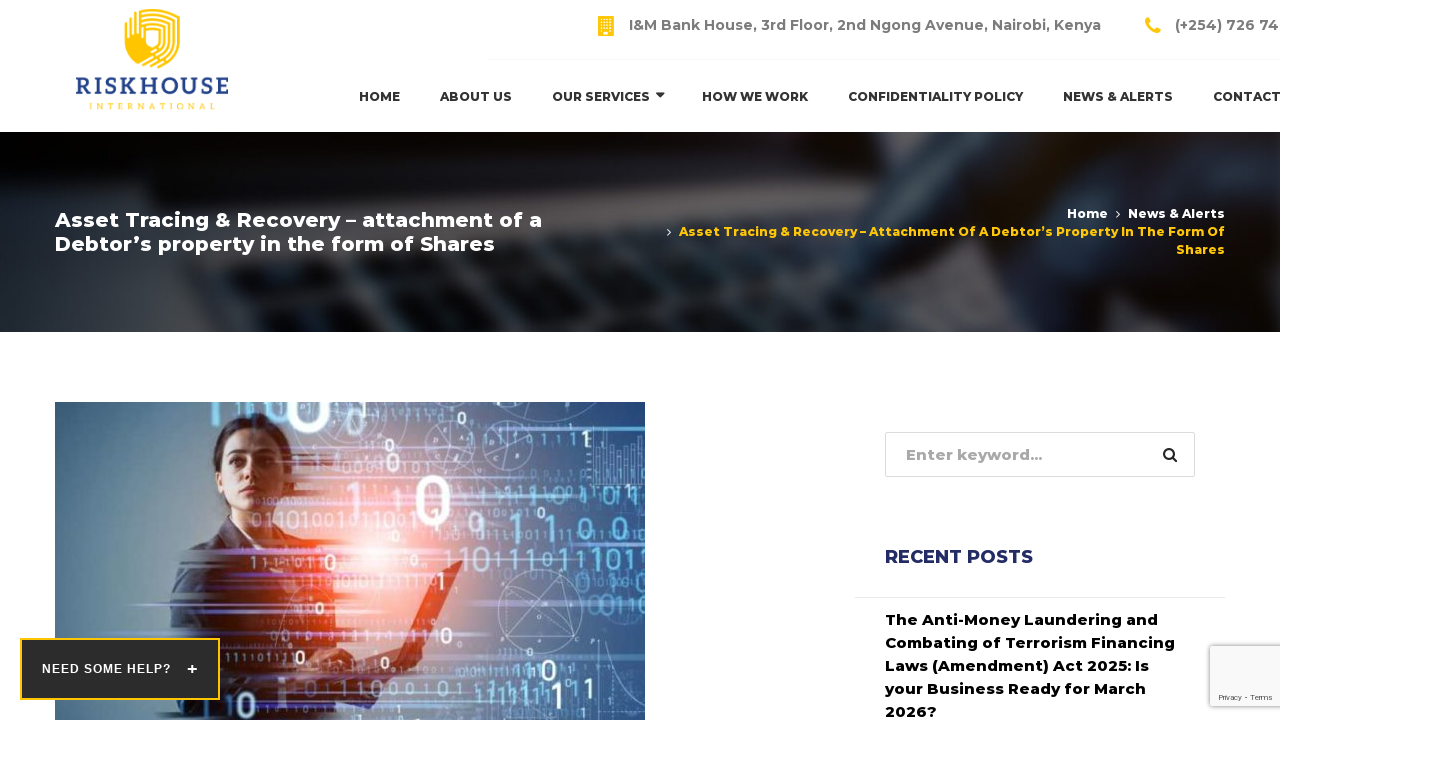

--- FILE ---
content_type: text/html; charset=UTF-8
request_url: https://riskhouse.co.ke/asset-tracing-recovery-attachment-of-a-debtors-property-in-the-form-of-shares/
body_size: 24277
content:
<!doctype html>
<html lang="en-US">
<head>
	<meta charset="UTF-8" />
	<meta name="viewport" content="width=device-width, initial-scale=1" />
	<link rel="profile" href="https://gmpg.org/xfn/11" />
	<meta name='robots' content='index, follow, max-image-preview:large, max-snippet:-1, max-video-preview:-1' />
	<style>img:is([sizes="auto" i], [sizes^="auto," i]) { contain-intrinsic-size: 3000px 1500px }</style>
	
	<!-- This site is optimized with the Yoast SEO Premium plugin v20.7 (Yoast SEO v20.11) - https://yoast.com/wordpress/plugins/seo/ -->
	<title>Asset Tracing &amp; Recovery - attachment of a Debtor’s property in the form of Shares - Riskhouse International Limited</title>
	<link rel="canonical" href="https://riskhouse.co.ke/asset-tracing-recovery-attachment-of-a-debtors-property-in-the-form-of-shares/" />
	<meta property="og:locale" content="en_US" />
	<meta property="og:type" content="article" />
	<meta property="og:title" content="Asset Tracing &amp; Recovery - attachment of a Debtor’s property in the form of Shares" />
	<meta property="og:description" content="Asset Tracing &amp; Recovery &#8211; attachment of a Debtor’s property in the form of Shares Introduction. Execution entails the act of carrying out or putting into effect a Judgment of the Court. It involves taking the necessary steps to ensure that the judgment is implemented, and the parties involved comply with its terms. The exact [&hellip;]" />
	<meta property="og:url" content="https://riskhouse.co.ke/asset-tracing-recovery-attachment-of-a-debtors-property-in-the-form-of-shares/" />
	<meta property="og:site_name" content="Riskhouse International Limited" />
	<meta property="article:published_time" content="2023-07-14T13:19:19+00:00" />
	<meta property="article:modified_time" content="2023-07-14T13:22:35+00:00" />
	<meta property="og:image" content="https://riskhouse.co.ke/wp-content/uploads/2023/07/Untitled-design-53-590x332-1.jpg" />
	<meta property="og:image:width" content="590" />
	<meta property="og:image:height" content="332" />
	<meta property="og:image:type" content="image/jpeg" />
	<meta name="author" content="Michael Wainaina" />
	<meta name="twitter:card" content="summary_large_image" />
	<meta name="twitter:label1" content="Written by" />
	<meta name="twitter:data1" content="Michael Wainaina" />
	<meta name="twitter:label2" content="Est. reading time" />
	<meta name="twitter:data2" content="3 minutes" />
	<script type="application/ld+json" class="yoast-schema-graph">{"@context":"https://schema.org","@graph":[{"@type":"WebPage","@id":"https://riskhouse.co.ke/asset-tracing-recovery-attachment-of-a-debtors-property-in-the-form-of-shares/","url":"https://riskhouse.co.ke/asset-tracing-recovery-attachment-of-a-debtors-property-in-the-form-of-shares/","name":"Asset Tracing &amp; Recovery - attachment of a Debtor’s property in the form of Shares - Riskhouse International Limited","isPartOf":{"@id":"https://riskhouse.co.ke/#website"},"primaryImageOfPage":{"@id":"https://riskhouse.co.ke/asset-tracing-recovery-attachment-of-a-debtors-property-in-the-form-of-shares/#primaryimage"},"image":{"@id":"https://riskhouse.co.ke/asset-tracing-recovery-attachment-of-a-debtors-property-in-the-form-of-shares/#primaryimage"},"thumbnailUrl":"https://riskhouse.co.ke/wp-content/uploads/2023/07/Untitled-design-53-590x332-1.jpg","datePublished":"2023-07-14T13:19:19+00:00","dateModified":"2023-07-14T13:22:35+00:00","author":{"@id":"https://riskhouse.co.ke/#/schema/person/3bfafb0e64ee6b35fd1e04a3434f4653"},"breadcrumb":{"@id":"https://riskhouse.co.ke/asset-tracing-recovery-attachment-of-a-debtors-property-in-the-form-of-shares/#breadcrumb"},"inLanguage":"en-US","potentialAction":[{"@type":"ReadAction","target":["https://riskhouse.co.ke/asset-tracing-recovery-attachment-of-a-debtors-property-in-the-form-of-shares/"]}]},{"@type":"ImageObject","inLanguage":"en-US","@id":"https://riskhouse.co.ke/asset-tracing-recovery-attachment-of-a-debtors-property-in-the-form-of-shares/#primaryimage","url":"https://riskhouse.co.ke/wp-content/uploads/2023/07/Untitled-design-53-590x332-1.jpg","contentUrl":"https://riskhouse.co.ke/wp-content/uploads/2023/07/Untitled-design-53-590x332-1.jpg","width":590,"height":332},{"@type":"BreadcrumbList","@id":"https://riskhouse.co.ke/asset-tracing-recovery-attachment-of-a-debtors-property-in-the-form-of-shares/#breadcrumb","itemListElement":[{"@type":"ListItem","position":1,"name":"Home","item":"https://riskhouse.co.ke/"},{"@type":"ListItem","position":2,"name":"News &#038; Alerts","item":"https://riskhouse.co.ke/blog/"},{"@type":"ListItem","position":3,"name":"Asset Tracing &amp; Recovery &#8211; attachment of a Debtor’s property in the form of Shares"}]},{"@type":"WebSite","@id":"https://riskhouse.co.ke/#website","url":"https://riskhouse.co.ke/","name":"Riskhouse International Limited","description":"Forensic Investigation, Risk Management &amp; Compliance Services ","potentialAction":[{"@type":"SearchAction","target":{"@type":"EntryPoint","urlTemplate":"https://riskhouse.co.ke/?s={search_term_string}"},"query-input":"required name=search_term_string"}],"inLanguage":"en-US"},{"@type":"Person","@id":"https://riskhouse.co.ke/#/schema/person/3bfafb0e64ee6b35fd1e04a3434f4653","name":"Michael Wainaina","image":{"@type":"ImageObject","inLanguage":"en-US","@id":"https://riskhouse.co.ke/#/schema/person/image/","url":"https://secure.gravatar.com/avatar/c6220a297ea9c659ccf28625283f21291a7725d3847e28521c25247cdd49185e?s=96&d=mm&r=g","contentUrl":"https://secure.gravatar.com/avatar/c6220a297ea9c659ccf28625283f21291a7725d3847e28521c25247cdd49185e?s=96&d=mm&r=g","caption":"Michael Wainaina"},"url":"https://riskhouse.co.ke/author/michael/"}]}</script>
	<!-- / Yoast SEO Premium plugin. -->


<link rel='dns-prefetch' href='//www.googletagmanager.com' />
<link rel='dns-prefetch' href='//fonts.googleapis.com' />
<link rel="alternate" type="application/rss+xml" title="Riskhouse International Limited &raquo; Feed" href="https://riskhouse.co.ke/feed/" />
<link rel="alternate" type="application/rss+xml" title="Riskhouse International Limited &raquo; Comments Feed" href="https://riskhouse.co.ke/comments/feed/" />
<script type="text/javascript">
/* <![CDATA[ */
window._wpemojiSettings = {"baseUrl":"https:\/\/s.w.org\/images\/core\/emoji\/16.0.1\/72x72\/","ext":".png","svgUrl":"https:\/\/s.w.org\/images\/core\/emoji\/16.0.1\/svg\/","svgExt":".svg","source":{"concatemoji":"https:\/\/riskhouse.co.ke\/wp-includes\/js\/wp-emoji-release.min.js?ver=6.8.3"}};
/*! This file is auto-generated */
!function(s,n){var o,i,e;function c(e){try{var t={supportTests:e,timestamp:(new Date).valueOf()};sessionStorage.setItem(o,JSON.stringify(t))}catch(e){}}function p(e,t,n){e.clearRect(0,0,e.canvas.width,e.canvas.height),e.fillText(t,0,0);var t=new Uint32Array(e.getImageData(0,0,e.canvas.width,e.canvas.height).data),a=(e.clearRect(0,0,e.canvas.width,e.canvas.height),e.fillText(n,0,0),new Uint32Array(e.getImageData(0,0,e.canvas.width,e.canvas.height).data));return t.every(function(e,t){return e===a[t]})}function u(e,t){e.clearRect(0,0,e.canvas.width,e.canvas.height),e.fillText(t,0,0);for(var n=e.getImageData(16,16,1,1),a=0;a<n.data.length;a++)if(0!==n.data[a])return!1;return!0}function f(e,t,n,a){switch(t){case"flag":return n(e,"\ud83c\udff3\ufe0f\u200d\u26a7\ufe0f","\ud83c\udff3\ufe0f\u200b\u26a7\ufe0f")?!1:!n(e,"\ud83c\udde8\ud83c\uddf6","\ud83c\udde8\u200b\ud83c\uddf6")&&!n(e,"\ud83c\udff4\udb40\udc67\udb40\udc62\udb40\udc65\udb40\udc6e\udb40\udc67\udb40\udc7f","\ud83c\udff4\u200b\udb40\udc67\u200b\udb40\udc62\u200b\udb40\udc65\u200b\udb40\udc6e\u200b\udb40\udc67\u200b\udb40\udc7f");case"emoji":return!a(e,"\ud83e\udedf")}return!1}function g(e,t,n,a){var r="undefined"!=typeof WorkerGlobalScope&&self instanceof WorkerGlobalScope?new OffscreenCanvas(300,150):s.createElement("canvas"),o=r.getContext("2d",{willReadFrequently:!0}),i=(o.textBaseline="top",o.font="600 32px Arial",{});return e.forEach(function(e){i[e]=t(o,e,n,a)}),i}function t(e){var t=s.createElement("script");t.src=e,t.defer=!0,s.head.appendChild(t)}"undefined"!=typeof Promise&&(o="wpEmojiSettingsSupports",i=["flag","emoji"],n.supports={everything:!0,everythingExceptFlag:!0},e=new Promise(function(e){s.addEventListener("DOMContentLoaded",e,{once:!0})}),new Promise(function(t){var n=function(){try{var e=JSON.parse(sessionStorage.getItem(o));if("object"==typeof e&&"number"==typeof e.timestamp&&(new Date).valueOf()<e.timestamp+604800&&"object"==typeof e.supportTests)return e.supportTests}catch(e){}return null}();if(!n){if("undefined"!=typeof Worker&&"undefined"!=typeof OffscreenCanvas&&"undefined"!=typeof URL&&URL.createObjectURL&&"undefined"!=typeof Blob)try{var e="postMessage("+g.toString()+"("+[JSON.stringify(i),f.toString(),p.toString(),u.toString()].join(",")+"));",a=new Blob([e],{type:"text/javascript"}),r=new Worker(URL.createObjectURL(a),{name:"wpTestEmojiSupports"});return void(r.onmessage=function(e){c(n=e.data),r.terminate(),t(n)})}catch(e){}c(n=g(i,f,p,u))}t(n)}).then(function(e){for(var t in e)n.supports[t]=e[t],n.supports.everything=n.supports.everything&&n.supports[t],"flag"!==t&&(n.supports.everythingExceptFlag=n.supports.everythingExceptFlag&&n.supports[t]);n.supports.everythingExceptFlag=n.supports.everythingExceptFlag&&!n.supports.flag,n.DOMReady=!1,n.readyCallback=function(){n.DOMReady=!0}}).then(function(){return e}).then(function(){var e;n.supports.everything||(n.readyCallback(),(e=n.source||{}).concatemoji?t(e.concatemoji):e.wpemoji&&e.twemoji&&(t(e.twemoji),t(e.wpemoji)))}))}((window,document),window._wpemojiSettings);
/* ]]> */
</script>
<link rel='stylesheet' id='formidable-css' href='https://riskhouse.co.ke/wp-content/plugins/formidable/css/formidableforms.css?ver=7111112' type='text/css' media='all' />
<link rel='stylesheet' id='image-hover-add-on-css' href='https://riskhouse.co.ke/wp-content/plugins/wpbakery-image-hover-add-on/assets/css/min/imagehover-pro.min.css?ver=1.0' type='text/css' media='all' />
<style id='wp-emoji-styles-inline-css' type='text/css'>

	img.wp-smiley, img.emoji {
		display: inline !important;
		border: none !important;
		box-shadow: none !important;
		height: 1em !important;
		width: 1em !important;
		margin: 0 0.07em !important;
		vertical-align: -0.1em !important;
		background: none !important;
		padding: 0 !important;
	}
</style>
<link rel='stylesheet' id='wp-block-library-css' href='https://riskhouse.co.ke/wp-includes/css/dist/block-library/style.min.css?ver=6.8.3' type='text/css' media='all' />
<style id='classic-theme-styles-inline-css' type='text/css'>
/*! This file is auto-generated */
.wp-block-button__link{color:#fff;background-color:#32373c;border-radius:9999px;box-shadow:none;text-decoration:none;padding:calc(.667em + 2px) calc(1.333em + 2px);font-size:1.125em}.wp-block-file__button{background:#32373c;color:#fff;text-decoration:none}
</style>
<style id='global-styles-inline-css' type='text/css'>
:root{--wp--preset--aspect-ratio--square: 1;--wp--preset--aspect-ratio--4-3: 4/3;--wp--preset--aspect-ratio--3-4: 3/4;--wp--preset--aspect-ratio--3-2: 3/2;--wp--preset--aspect-ratio--2-3: 2/3;--wp--preset--aspect-ratio--16-9: 16/9;--wp--preset--aspect-ratio--9-16: 9/16;--wp--preset--color--black: #000000;--wp--preset--color--cyan-bluish-gray: #abb8c3;--wp--preset--color--white: #ffffff;--wp--preset--color--pale-pink: #f78da7;--wp--preset--color--vivid-red: #cf2e2e;--wp--preset--color--luminous-vivid-orange: #ff6900;--wp--preset--color--luminous-vivid-amber: #fcb900;--wp--preset--color--light-green-cyan: #7bdcb5;--wp--preset--color--vivid-green-cyan: #00d084;--wp--preset--color--pale-cyan-blue: #8ed1fc;--wp--preset--color--vivid-cyan-blue: #0693e3;--wp--preset--color--vivid-purple: #9b51e0;--wp--preset--gradient--vivid-cyan-blue-to-vivid-purple: linear-gradient(135deg,rgba(6,147,227,1) 0%,rgb(155,81,224) 100%);--wp--preset--gradient--light-green-cyan-to-vivid-green-cyan: linear-gradient(135deg,rgb(122,220,180) 0%,rgb(0,208,130) 100%);--wp--preset--gradient--luminous-vivid-amber-to-luminous-vivid-orange: linear-gradient(135deg,rgba(252,185,0,1) 0%,rgba(255,105,0,1) 100%);--wp--preset--gradient--luminous-vivid-orange-to-vivid-red: linear-gradient(135deg,rgba(255,105,0,1) 0%,rgb(207,46,46) 100%);--wp--preset--gradient--very-light-gray-to-cyan-bluish-gray: linear-gradient(135deg,rgb(238,238,238) 0%,rgb(169,184,195) 100%);--wp--preset--gradient--cool-to-warm-spectrum: linear-gradient(135deg,rgb(74,234,220) 0%,rgb(151,120,209) 20%,rgb(207,42,186) 40%,rgb(238,44,130) 60%,rgb(251,105,98) 80%,rgb(254,248,76) 100%);--wp--preset--gradient--blush-light-purple: linear-gradient(135deg,rgb(255,206,236) 0%,rgb(152,150,240) 100%);--wp--preset--gradient--blush-bordeaux: linear-gradient(135deg,rgb(254,205,165) 0%,rgb(254,45,45) 50%,rgb(107,0,62) 100%);--wp--preset--gradient--luminous-dusk: linear-gradient(135deg,rgb(255,203,112) 0%,rgb(199,81,192) 50%,rgb(65,88,208) 100%);--wp--preset--gradient--pale-ocean: linear-gradient(135deg,rgb(255,245,203) 0%,rgb(182,227,212) 50%,rgb(51,167,181) 100%);--wp--preset--gradient--electric-grass: linear-gradient(135deg,rgb(202,248,128) 0%,rgb(113,206,126) 100%);--wp--preset--gradient--midnight: linear-gradient(135deg,rgb(2,3,129) 0%,rgb(40,116,252) 100%);--wp--preset--font-size--small: 13px;--wp--preset--font-size--medium: 20px;--wp--preset--font-size--large: 36px;--wp--preset--font-size--x-large: 42px;--wp--preset--spacing--20: 0.44rem;--wp--preset--spacing--30: 0.67rem;--wp--preset--spacing--40: 1rem;--wp--preset--spacing--50: 1.5rem;--wp--preset--spacing--60: 2.25rem;--wp--preset--spacing--70: 3.38rem;--wp--preset--spacing--80: 5.06rem;--wp--preset--shadow--natural: 6px 6px 9px rgba(0, 0, 0, 0.2);--wp--preset--shadow--deep: 12px 12px 50px rgba(0, 0, 0, 0.4);--wp--preset--shadow--sharp: 6px 6px 0px rgba(0, 0, 0, 0.2);--wp--preset--shadow--outlined: 6px 6px 0px -3px rgba(255, 255, 255, 1), 6px 6px rgba(0, 0, 0, 1);--wp--preset--shadow--crisp: 6px 6px 0px rgba(0, 0, 0, 1);}:where(.is-layout-flex){gap: 0.5em;}:where(.is-layout-grid){gap: 0.5em;}body .is-layout-flex{display: flex;}.is-layout-flex{flex-wrap: wrap;align-items: center;}.is-layout-flex > :is(*, div){margin: 0;}body .is-layout-grid{display: grid;}.is-layout-grid > :is(*, div){margin: 0;}:where(.wp-block-columns.is-layout-flex){gap: 2em;}:where(.wp-block-columns.is-layout-grid){gap: 2em;}:where(.wp-block-post-template.is-layout-flex){gap: 1.25em;}:where(.wp-block-post-template.is-layout-grid){gap: 1.25em;}.has-black-color{color: var(--wp--preset--color--black) !important;}.has-cyan-bluish-gray-color{color: var(--wp--preset--color--cyan-bluish-gray) !important;}.has-white-color{color: var(--wp--preset--color--white) !important;}.has-pale-pink-color{color: var(--wp--preset--color--pale-pink) !important;}.has-vivid-red-color{color: var(--wp--preset--color--vivid-red) !important;}.has-luminous-vivid-orange-color{color: var(--wp--preset--color--luminous-vivid-orange) !important;}.has-luminous-vivid-amber-color{color: var(--wp--preset--color--luminous-vivid-amber) !important;}.has-light-green-cyan-color{color: var(--wp--preset--color--light-green-cyan) !important;}.has-vivid-green-cyan-color{color: var(--wp--preset--color--vivid-green-cyan) !important;}.has-pale-cyan-blue-color{color: var(--wp--preset--color--pale-cyan-blue) !important;}.has-vivid-cyan-blue-color{color: var(--wp--preset--color--vivid-cyan-blue) !important;}.has-vivid-purple-color{color: var(--wp--preset--color--vivid-purple) !important;}.has-black-background-color{background-color: var(--wp--preset--color--black) !important;}.has-cyan-bluish-gray-background-color{background-color: var(--wp--preset--color--cyan-bluish-gray) !important;}.has-white-background-color{background-color: var(--wp--preset--color--white) !important;}.has-pale-pink-background-color{background-color: var(--wp--preset--color--pale-pink) !important;}.has-vivid-red-background-color{background-color: var(--wp--preset--color--vivid-red) !important;}.has-luminous-vivid-orange-background-color{background-color: var(--wp--preset--color--luminous-vivid-orange) !important;}.has-luminous-vivid-amber-background-color{background-color: var(--wp--preset--color--luminous-vivid-amber) !important;}.has-light-green-cyan-background-color{background-color: var(--wp--preset--color--light-green-cyan) !important;}.has-vivid-green-cyan-background-color{background-color: var(--wp--preset--color--vivid-green-cyan) !important;}.has-pale-cyan-blue-background-color{background-color: var(--wp--preset--color--pale-cyan-blue) !important;}.has-vivid-cyan-blue-background-color{background-color: var(--wp--preset--color--vivid-cyan-blue) !important;}.has-vivid-purple-background-color{background-color: var(--wp--preset--color--vivid-purple) !important;}.has-black-border-color{border-color: var(--wp--preset--color--black) !important;}.has-cyan-bluish-gray-border-color{border-color: var(--wp--preset--color--cyan-bluish-gray) !important;}.has-white-border-color{border-color: var(--wp--preset--color--white) !important;}.has-pale-pink-border-color{border-color: var(--wp--preset--color--pale-pink) !important;}.has-vivid-red-border-color{border-color: var(--wp--preset--color--vivid-red) !important;}.has-luminous-vivid-orange-border-color{border-color: var(--wp--preset--color--luminous-vivid-orange) !important;}.has-luminous-vivid-amber-border-color{border-color: var(--wp--preset--color--luminous-vivid-amber) !important;}.has-light-green-cyan-border-color{border-color: var(--wp--preset--color--light-green-cyan) !important;}.has-vivid-green-cyan-border-color{border-color: var(--wp--preset--color--vivid-green-cyan) !important;}.has-pale-cyan-blue-border-color{border-color: var(--wp--preset--color--pale-cyan-blue) !important;}.has-vivid-cyan-blue-border-color{border-color: var(--wp--preset--color--vivid-cyan-blue) !important;}.has-vivid-purple-border-color{border-color: var(--wp--preset--color--vivid-purple) !important;}.has-vivid-cyan-blue-to-vivid-purple-gradient-background{background: var(--wp--preset--gradient--vivid-cyan-blue-to-vivid-purple) !important;}.has-light-green-cyan-to-vivid-green-cyan-gradient-background{background: var(--wp--preset--gradient--light-green-cyan-to-vivid-green-cyan) !important;}.has-luminous-vivid-amber-to-luminous-vivid-orange-gradient-background{background: var(--wp--preset--gradient--luminous-vivid-amber-to-luminous-vivid-orange) !important;}.has-luminous-vivid-orange-to-vivid-red-gradient-background{background: var(--wp--preset--gradient--luminous-vivid-orange-to-vivid-red) !important;}.has-very-light-gray-to-cyan-bluish-gray-gradient-background{background: var(--wp--preset--gradient--very-light-gray-to-cyan-bluish-gray) !important;}.has-cool-to-warm-spectrum-gradient-background{background: var(--wp--preset--gradient--cool-to-warm-spectrum) !important;}.has-blush-light-purple-gradient-background{background: var(--wp--preset--gradient--blush-light-purple) !important;}.has-blush-bordeaux-gradient-background{background: var(--wp--preset--gradient--blush-bordeaux) !important;}.has-luminous-dusk-gradient-background{background: var(--wp--preset--gradient--luminous-dusk) !important;}.has-pale-ocean-gradient-background{background: var(--wp--preset--gradient--pale-ocean) !important;}.has-electric-grass-gradient-background{background: var(--wp--preset--gradient--electric-grass) !important;}.has-midnight-gradient-background{background: var(--wp--preset--gradient--midnight) !important;}.has-small-font-size{font-size: var(--wp--preset--font-size--small) !important;}.has-medium-font-size{font-size: var(--wp--preset--font-size--medium) !important;}.has-large-font-size{font-size: var(--wp--preset--font-size--large) !important;}.has-x-large-font-size{font-size: var(--wp--preset--font-size--x-large) !important;}
:where(.wp-block-post-template.is-layout-flex){gap: 1.25em;}:where(.wp-block-post-template.is-layout-grid){gap: 1.25em;}
:where(.wp-block-columns.is-layout-flex){gap: 2em;}:where(.wp-block-columns.is-layout-grid){gap: 2em;}
:root :where(.wp-block-pullquote){font-size: 1.5em;line-height: 1.6;}
</style>
<link rel='stylesheet' id='contact-form-7-css' href='https://riskhouse.co.ke/wp-content/plugins/contact-form-7/includes/css/styles.css?ver=5.7.7' type='text/css' media='all' />
<link rel='stylesheet' id='consultax-fonts-css' href='https://fonts.googleapis.com/css?family=Montserrat%3A100%2C100i%2C300%2C300i%2C400%2C400i%2C500%2C500i%2C600%2C600i%2C700%2C700i%2C800%2C800i%7COpen+Sans%3A400%2C400i%2C600%2C600i%2C700%2C700i&#038;subset=latin%2Clatin-ext' type='text/css' media='all' />
<link rel='stylesheet' id='bootstrap-css' href='https://riskhouse.co.ke/wp-content/themes/consultax/css/bootstrap.css?ver=4.0' type='text/css' media='all' />
<link rel='stylesheet' id='awesome-font-css' href='https://riskhouse.co.ke/wp-content/themes/consultax/css/font-awesome.css?ver=6.8.3' type='text/css' media='all' />
<link rel='stylesheet' id='ionicon-font-css' href='https://riskhouse.co.ke/wp-content/themes/consultax/css/ionicon.css?ver=6.8.3' type='text/css' media='all' />
<link rel='stylesheet' id='slick-slider-css' href='https://riskhouse.co.ke/wp-content/themes/consultax/css/slick.css?ver=6.8.3' type='text/css' media='all' />
<link rel='stylesheet' id='slick-theme-css' href='https://riskhouse.co.ke/wp-content/themes/consultax/css/slick-theme.css?ver=6.8.3' type='text/css' media='all' />
<link rel='stylesheet' id='magnific-popup-css' href='https://riskhouse.co.ke/wp-content/themes/consultax/css/magnific-popup.css?ver=6.8.3' type='text/css' media='all' />
<link rel='stylesheet' id='consultax-preload-css' href='https://riskhouse.co.ke/wp-content/themes/consultax/css/royal-preload.css?ver=6.8.3' type='text/css' media='all' />
<link rel='stylesheet' id='consultax-style-css' href='https://riskhouse.co.ke/wp-content/themes/consultax/style.css?ver=6.8.3' type='text/css' media='all' />
<link rel='stylesheet' id='bsf-Defaults-css' href='https://riskhouse.co.ke/wp-content/uploads/smile_fonts/Defaults/Defaults.css?ver=3.19.14' type='text/css' media='all' />
<script type="text/javascript" src="https://riskhouse.co.ke/wp-includes/js/jquery/jquery.min.js?ver=3.7.1" id="jquery-core-js"></script>
<script type="text/javascript" src="https://riskhouse.co.ke/wp-includes/js/jquery/jquery-migrate.min.js?ver=3.4.1" id="jquery-migrate-js"></script>
<script type="text/javascript" src="https://riskhouse.co.ke/wp-content/themes/consultax/js/royal_preloader.min.js?ver=1.0" id="consultax-royal-preloader-js"></script>

<!-- Google Analytics snippet added by Site Kit -->
<script type="text/javascript" src="https://www.googletagmanager.com/gtag/js?id=UA-230027658-1" id="google_gtagjs-js" async></script>
<script type="text/javascript" id="google_gtagjs-js-after">
/* <![CDATA[ */
window.dataLayer = window.dataLayer || [];function gtag(){dataLayer.push(arguments);}
gtag('set', 'linker', {"domains":["riskhouse.co.ke"]} );
gtag("js", new Date());
gtag("set", "developer_id.dZTNiMT", true);
gtag("config", "UA-230027658-1", {"anonymize_ip":true});
gtag("config", "G-GNQ58B2N7R");
/* ]]> */
</script>

<!-- End Google Analytics snippet added by Site Kit -->
<link rel="https://api.w.org/" href="https://riskhouse.co.ke/wp-json/" /><link rel="alternate" title="JSON" type="application/json" href="https://riskhouse.co.ke/wp-json/wp/v2/posts/8921" /><link rel="EditURI" type="application/rsd+xml" title="RSD" href="https://riskhouse.co.ke/xmlrpc.php?rsd" />
<meta name="generator" content="WordPress 6.8.3" />
<link rel='shortlink' href='https://riskhouse.co.ke/?p=8921' />
<link rel="alternate" title="oEmbed (JSON)" type="application/json+oembed" href="https://riskhouse.co.ke/wp-json/oembed/1.0/embed?url=https%3A%2F%2Friskhouse.co.ke%2Fasset-tracing-recovery-attachment-of-a-debtors-property-in-the-form-of-shares%2F" />
<link rel="alternate" title="oEmbed (XML)" type="text/xml+oembed" href="https://riskhouse.co.ke/wp-json/oembed/1.0/embed?url=https%3A%2F%2Friskhouse.co.ke%2Fasset-tracing-recovery-attachment-of-a-debtors-property-in-the-form-of-shares%2F&#038;format=xml" />
<meta name="generator" content="Site Kit by Google 1.104.0" />    <style>
    /* Need Help Widget Styles - Using unique class names to avoid conflicts */
    .rh-need-help-widget {
        position: fixed;
        bottom: 20px;
        left: 20px;
        z-index: 9999;
        font-family: Arial, sans-serif;
    }

    .rh-need-help-button {
        background: #2c2c2c;
        color: #ffffff;
        padding: 15px 20px;
        border: 2px solid #FFC600;
        cursor: pointer;
        display: flex;
        align-items: center;
        justify-content: space-between;
        min-width: 200px;
        transition: all 0.3s ease;
    }

    .rh-need-help-button:hover {
        background: #3c3c3c;
    }

    .rh-need-help-text {
        font-size: 12px;
        font-weight: bold;
        letter-spacing: 1px;
    }

    .rh-need-help-icon {
        font-size: 18px;
        font-weight: bold;
        margin-left: 10px;
        transition: transform 0.3s ease;
    }

    .rh-need-help-widget.rh-open .rh-need-help-icon {
        transform: rotate(45deg);
    }

    .rh-need-help-menu {
        background: #2c2c2c;
        border: 2px solid #FFC600;
        border-top: none;
        width: 320px;
        max-height: 500px;
        overflow-y: auto;
    }

    .rh-menu-header {
        padding: 15px 20px;
        border-bottom: 1px solid #444;
    }

    .rh-back-button, .rh-back-to-main {
        color: #FFC600;
        font-size: 11px;
        cursor: pointer;
        font-weight: bold;
        letter-spacing: 1px;
    }

    .rh-back-button:hover, .rh-back-to-main:hover {
        text-decoration: underline;
    }

    .rh-main-menu {
        padding: 0;
    }

    .rh-menu-item {
        padding: 15px 20px;
        border-bottom: 1px solid #444;
        color: #ffffff;
        cursor: pointer;
        font-size: 11px;
        font-weight: bold;
        letter-spacing: 1px;
        transition: background 0.2s ease;
    }

    .rh-menu-item:hover {
        background: #3c3c3c;
        border-left: 3px solid #FFC600;
    }

    .rh-urgent-section {
        padding: 20px;
        text-align: center;
        border-top: 1px solid #444;
    }

    .rh-urgent-text {
        color: #ffffff;
        font-size: 10px;
        font-weight: bold;
        letter-spacing: 1px;
        margin-bottom: 5px;
    }

    .rh-urgent-phone {
        color: #FFC600;
        font-size: 14px;
        font-weight: bold;
        cursor: pointer;
    }

    .rh-services-menu {
        background: #ffffff;
        border: 2px solid #FFC600;
        border-top: none;
        width: 320px;
        max-height: 600px;
        overflow-y: auto;
        display: none;
    }

    .rh-services-header {
        padding: 15px 20px;
        background: #2c2c2c;
        border-bottom: 2px solid #FFC600;
    }

    .rh-services-subtitle {
        color: #ffffff;
        font-size: 10px;
        font-weight: bold;
        letter-spacing: 1px;
        margin-top: 10px;
    }

    .rh-services-list {
        padding: 15px;
        max-height: 450px;
        overflow-y: auto;
    }

    .rh-service-category {
        margin-bottom: 20px;
    }

    .rh-service-category h4 {
        color: #2c2c2c;
        font-size: 16px;
        font-weight: bold;
        margin: 0 0 10px 0;
        padding-bottom: 5px;
        border-bottom: 1px solid #FFC600;
    }

    .rh-service-item {
        padding: 6px 0;
        color: #2c2c2c;
        font-size: 10px;
        cursor: pointer;
        border-bottom: 1px solid #f0f0f0;
        transition: all 0.2s ease;
        line-height: 1.3;
    }

    .rh-service-item:hover {
        color: #FFC600;
        padding-left: 10px;
        border-left: 2px solid #FFC600;
    }

    .rh-service-item:last-child {
        border-bottom: none;
    }

    /* Custom scrollbar for services list */
    .rh-services-list::-webkit-scrollbar {
        width: 6px;
    }

    .rh-services-list::-webkit-scrollbar-track {
        background: #f1f1f1;
    }

    .rh-services-list::-webkit-scrollbar-thumb {
        background: #FFC600;
        border-radius: 3px;
    }

    .rh-services-list::-webkit-scrollbar-thumb:hover {
        background: #e6b300;
    }

    /* Responsive adjustments */
    @media (max-width: 768px) {
        .rh-need-help-widget {
            bottom: 10px;
            left: 10px;
        }
        
        .rh-need-help-menu, .rh-services-menu {
            width: 300px;
        }
        
        .rh-services-menu {
            width: 300px;
            max-height: 500px;
        }
        
        .rh-services-list {
            max-height: 350px;
        }
        
        .rh-need-help-button {
            min-width: 180px;
            padding: 12px 15px;
        }
    }

    @media (max-width: 480px) {
        .rh-need-help-menu, .rh-services-menu {
            width: calc(100vw - 40px);
            max-width: 280px;
        }
        
        .rh-services-menu {
            width: calc(100vw - 40px);
            max-width: 280px;
            max-height: 400px;
        }
        
        .rh-services-list {
            max-height: 250px;
        }
        
        .rh-need-help-button {
            min-width: 160px;
            padding: 10px 12px;
        }
        
        .rh-need-help-text {
            font-size: 11px;
        }
    }

    /* Animation for menu opening */
    .rh-need-help-menu, .rh-services-menu {
        animation: rhSlideUp 0.3s ease-out;
    }

    @keyframes rhSlideUp {
        from {
            opacity: 0;
            transform: translateY(20px);
        }
        to {
            opacity: 1;
            transform: translateY(0);
        }
    }
    </style>

    <script>
    jQuery(document).ready(function($) {
        // Toggle main menu
        $(document).on('click', '.rh-need-help-button', function() {
            const widget = $('#rh-need-help-widget');
            const menu = $('.rh-need-help-menu');
            
            if (widget.hasClass('rh-open')) {
                // Close menu
                widget.removeClass('rh-open');
                menu.fadeOut(200);
                // Reset to main menu
                $('.rh-main-menu').show();
                $('.rh-services-menu').hide();
            } else {
                // Open menu
                widget.addClass('rh-open');
                menu.fadeIn(200);
            }
        });

        // Handle main menu item clicks
        $(document).on('click', '.rh-menu-item', function() {
            const action = $(this).data('action');
            
            if (action === 'need-information') {
                // Show services menu
                $('.rh-main-menu').hide();
                $('.rh-services-menu').show();
            } else if (action === 'looking-for-someone') {
                // Redirect to about us page
                window.location.href = 'https://riskhouse.co.ke/about-us';
            } else if (action === 'contact') {
                // Redirect to contact page
                window.location.href = 'https://riskhouse.co.ke/contact-us';
            } else if (action === 'payment') {
                // Redirect to contact for payment
                window.location.href = 'https://riskhouse.co.ke/contact-us';
            }
        });

        // Handle back button clicks
        $(document).on('click', '.rh-back-button, .rh-back-to-main', function() {
            $('.rh-services-menu').hide();
            $('.rh-main-menu').show();
        });

        // Handle service item clicks
        $(document).on('click', '.rh-service-item', function() {
            const serviceUrl = $(this).data('url');
            
            if (serviceUrl) {
                // Redirect to the specific service page
                window.location.href = 'https://riskhouse.co.ke' + serviceUrl;
            } else {
                // Fallback to general services page
                window.location.href = 'https://riskhouse.co.ke/our-services';
            }
            
            // Close widget after selection
            $('#rh-need-help-widget').removeClass('rh-open');
            $('.rh-need-help-menu').fadeOut(200);
        });

        // Close menu when clicking outside
        $(document).on('click', function(event) {
            if (!$(event.target).closest('#rh-need-help-widget').length) {
                $('#rh-need-help-widget').removeClass('rh-open');
                $('.rh-need-help-menu').fadeOut(200);
                $('.rh-main-menu').show();
                $('.rh-services-menu').hide();
            }
        });

        // Prevent menu from closing when clicking inside it
        $(document).on('click', '#rh-need-help-widget', function(event) {
            event.stopPropagation();
        });

        // Handle urgent phone number click
        $(document).on('click', '.rh-urgent-phone', function() {
            window.location.href = 'tel:+254726748889';
        });

        // Keyboard navigation
        $(document).on('keydown', function(event) {
            if (event.key === 'Escape') {
                $('#rh-need-help-widget').removeClass('rh-open');
                $('.rh-need-help-menu').fadeOut(200);
                $('.rh-main-menu').show();
                $('.rh-services-menu').hide();
            }
        });
    });
    </script>
    <style type="text/css">body, p, button, input, select, optgroup, textarea{font-family: "Montserrat";font-size: 15px;letter-spacing: 0px;}h1{font-weight: 600;letter-spacing: 0px;color: #232c64;}h2{font-size: 30px;font-weight: 600;letter-spacing: 0px;color: #232c64;}h3{font-weight: 600;letter-spacing: 0px;color: #232c64;}h4{font-weight: 600;line-height: 1.7;letter-spacing: 0px;color: #232c64;}h5{letter-spacing: 0px;color: #232c64;}h6{letter-spacing: 0px;color: #232c64;}.pagelink, .header-topbar, .btn, .content-area .inner-post .post-link, .contact-info i, .lead, .font-second, .breadcrumbs, .content-area .inner-post .entry-meta, .comments-area .comment-item .comment-reply a, .recent-news time, .ot-socials span, .testi-item .testi-content,
                .testi-slider .testi-item-2{font-weight: 400;}.main-navigation ul > li > a, .main-navigation ul li li a{font-weight: 600;}    h1{font-family:Montserrat, Arial, sans-serif}h1.vc_custom_heading{font-weight:600}    h2{font-family:Montserrat, Arial, sans-serif}h2.vc_custom_heading{font-weight:600}    h3{font-family:Montserrat, Arial, sans-serif}h3.vc_custom_heading{font-weight:600}    h4{font-family:Montserrat, Arial, sans-serif}h4.vc_custom_heading{font-weight:600}    h5{font-family:Montserrat, Arial, sans-serif}h5.vc_custom_heading{font-weight:800}    h6{font-family:Montserrat, Arial, sans-serif}h6.vc_custom_heading{font-weight:800}</style><style type="text/css">
        /****Main Color****/

        	/*Background Color*/
            .bg-primary,
            .btn, #back-to-top,
            .btn-dark:hover, .btn-dark:focus,
            .btn.btn-border:hover, .btn.btn-border:focus,
            .btn-cta-header a,
            .main-navigation ul li li a:hover, .main-navigation ul > li > ul > li.current-menu-ancestor > a,.main-navigation ul li ul li.current-menu-item a,
            .content-area .page-pagination li span, .content-area .page-pagination li a:hover,
            .comments-area .comment-item .comment-reply a:hover,
            .widget-area .widget.widget_categories ul li a:hover, .widget-area .widget.widget_archive ul li a:hover, 
            .widget-area .widget.widget_recent_entries ul li a:hover, 
            .widget-area .widget.widget_meta ul li a:hover, .widget-area 
            .widget.widget_pages ul li a:hover, .widget-area .widget.widget_nav_menu ul li a:hover,
            .widget-area .widget.widget_categories ul li.current-menu-item > a, 
            .widget-area .widget.widget_archive ul li.current-menu-item > a, 
            .widget-area .widget.widget_recent_entries ul li.current-menu-item > a, 
            .widget-area .widget.widget_meta ul li.current-menu-item > a, 
            .widget-area .widget.widget_pages ul li.current-menu-item > a, 
            .widget-area .widget.widget_nav_menu ul li.current-menu-item > a,
            .tagcloud a:hover,
            .ot-socials a:hover,
            .image-carousel .slick-arrow:hover,
            .project-filter .cat-filter a.selected, .project-filter .cat-filter a:hover,
            .project-slider .slick-arrow:hover,
            .project-list-2 .slick-arrow:hover,
            .testi-item .line,
            .testi-slider .slick-arrow:hover,
            .team-slider .slick-arrow:hover,
            .team-item .team-info .ot-socials a:hover,
            .slick-dots li.slick-active button:before,
            .info-box .socials i:hover,
            .cv-download:before,
            .main-footer .ot-socials a:hover,
            .content-woocommerce .woocommerce-pagination .page-numbers li span.current, 
            .content-woocommerce .woocommerce-pagination .page-numbers li a:hover,
            ul.products li.product .add_to_cart_button, ul.products li.product .added_to_cart,
            .inner-content-wrap .woocommerce-tabs #reviews .form-submit #submit,
            .inner-content-wrap .entry-summary .button.alt,
            .woocommerce-message a.button,.woocommerce-cart-form button.button,
            .woocommerce-form-coupon button.button,.woocommerce-checkout-payment button.button.alt,.return-to-shop a.button,
            .woocommerce-cart .wc-proceed-to-checkout a.checkout-button,
            .product-sidebar .widget.widget_product_categories ul li a:hover,
            .product-sidebar .widget.widget_product_categories ul li.current-menu-item > a,
            .product-sidebar .widget_price_filter .price_slider_wrapper .ui-widget-content .ui-slider-range,
            .product-sidebar .widget_price_filter .price_slider_wrapper .ui-widget-content .ui-slider-handle,
            .product-sidebar .price_slider_amount button,
            .menu-service h4, .menu-service .call-action a:hover,
            .project-with-nav .project-images .slick-arrow:hover{background-color: #ffc709}

            /*Border Color*/ 
            .bg-second .btn:hover,.bg-second .btn:focus, 
            .bg-second-trans .btn:hover,.bg-second-trans .btn:focus, 
            .pagelink.gray:hover, 
            .pagelink.white:hover, 
            .btn.btn-border, 
            .main-navigation ul li li a:hover, .main-navigation ul > li > ul > li.current-menu-ancestor > a,.main-navigation ul li ul li.current-menu-item a, 
            .content-area .page-pagination li span, .content-area .page-pagination li a:hover, 
            .widget-area .widget.bg-second .btn:hover,.widget-area .widget.bg-second .btn:focus, 
            .tagcloud a:hover, 
            .ot-socials a:hover, 
            .service-box .link-box:hover, 
            .service-box.hover-box:hover .link-box, 
            .news-slider .news-item .inner-item:hover .post-link,
            .inner-post .entry-footer .post-link,
            .project-list-2 .slick-arrow:hover, 
            .testi-slider .slick-arrow:hover, 
            .team-slider .slick-arrow:hover, 
            .news-slider .news-item .post-link:hover, 
            .wpcf7 .wpcf7-form-control:not(.btn):not(select):focus, 
            .slick-dots li.slick-active button:before, 
            .info-box .socials i:hover, .pagelink,
            .main-footer .ot-socials a:hover,
            .content-woocommerce .woocommerce-pagination .page-numbers li span.current, 
            .content-woocommerce .woocommerce-pagination .page-numbers li a:hover,
            .project-with-nav .slick-current .nav-item .pagelink{border-color: #ffc709}			

            /*Border Top*/ 
            .main-navigation ul ul{border-top-color: #ffc709}
            blockquote, .fun-facts .icon-fact i, .fun-facts.s2 .icon-fact i{ background: #eee; }

		/*Color*/
            blockquote, 
            a.the-title:hover, 
            .text-primary, 
            .text-primary:visited, 
            .text-light .text-primary, 
            .pagelink, 
            .pagelink:visited, 
            .pagelink.gray:hover, 
            .pagelink.white:hover, 
            .btn.btn-border, 
            a:hover, a:focus, a:active, 
            ul.social-list li a:hover, 
            ul.info-list li i, 
            .h-cart-btn i:hover, .toggle_search i:hover, .toggle_search.active i, 
            .main-navigation ul > li:hover > a, .main-navigation ul > li > a:hover, 
            .main-navigation ul > li.current-menu-item > a,.main-navigation ul > li.current-menu-ancestor > a, 
            .header_mobile .mobile_nav .mobile_mainmenu li li a:hover,
            .header_mobile .mobile_nav .mobile_mainmenu ul > li > ul > li.current-menu-ancestor > a, 
            .header_mobile .mobile_nav .mobile_mainmenu > li > a:hover, 
            .header_mobile .mobile_nav .mobile_mainmenu > li.current-menu-item > a,
            .header_mobile .mobile_nav .mobile_mainmenu > li.current-menu-ancestor > a, 
            .breadc-box, 
            .breadc-box li a:hover, 
            .content-area .inner-post .entry-title a:hover, 
            .inner-post .entry-footer .post-link, 
            .comments-area .comment-reply-title small a, 
            .widget-area .widget ul li a:hover, 
            .widget-area .widget .textwidget ul li a, 
            .main-footer ul li a:hover, 
            .service-box i, .service-box img, 
            .service-box .link-box:hover, 
            .service-box.hover-box:hover .link-box, 
            .service-box.hover-box:hover .link-box:visited, 
            .image-box h4 a:hover, 
            .simple-box i, 
            .project-filter .project-item .p-info h4 a:hover, 
            .project-slider .project-item h4 a:hover, 
            .project-slider-2 .slick-slide .inner h4 a:hover, 
            .testi-item .testi-content > i, 
            .testi-item-2 .ion-md-quote, 
            .member-item .avatar .social-mem a:hover, 
            .member-item-3 .mem-info .social-mem a:hover, 
            .fun-facts .icon-fact i, 
            .news-slider .news-item .inner-item:hover .post-link, 
            .news-slider .news-item .post-link:hover, 
            .light-hover .btn:hover, 
            .contact-info a:hover, 
            .contact-info i:before, 
            .socials a:hover, 
            .contact-box h6,
            ul.products li.product .product-info h2.woocommerce-loop-product__title:hover, 
            .woocommerce-Price-amount, 
            .inner-content-wrap .entry-summary .product_meta > span a:hover,
            .project-with-nav .slick-current .nav-item .pagelink{color: #ffc709}
			

		/****Second Color****/

            /*Background Color*/ 
            .bg-second,
            .overlay,
            .btn:hover, .btn:focus,
            .header-style-4 .header-topbar,
            .header-blue,
            .header-transparent.sticked,
            #mmenu_toggle button,
            #mmenu_toggle button:before,
            #mmenu_toggle button:after,
            .widget-area .widget.bg-second,
            .service-box.hover-box:hover,
            .career-box > h5,
            .site-footer,
            .woocommerce table.cart th,
            ul.products li.product .add_to_cart_button:hover, 
            ul.products li.product .add_to_cart_button:focus, 
            ul.products li.product .added_to_cart:hover, 
            ul.products li.product .added_to_cart:focus,
            .inner-content-wrap .woocommerce-tabs #reviews .form-submit #submit:hover, 
            .inner-content-wrap .woocommerce-tabs #reviews .form-submit #submit:focus,
            .inner-content-wrap .entry-summary .button.alt:hover, 
            .inner-content-wrap .entry-summary .button.alt:focus,
            .woocommerce-message a.button:hover, .woocommerce-message a.button:focus,
            .woocommerce-cart-form button.button:hover,.woocommerce-cart-form button.button:focus,
            .woocommerce-form-coupon button.button:hover,.woocommerce-form-coupon button.button:focus,
            .woocommerce-checkout-payment button.button.alt:hover,.woocommerce-checkout-payment button.button.alt:focus,
            .return-to-shop a.button:hover,.return-to-shop a.button:focus,
            .woocommerce-cart .wc-proceed-to-checkout a.checkout-button:hover,
            .product-sidebar .price_slider_amount button:hover, 
            .product-sidebar .price_slider_amount button:focus,
            .menu-service .list-service{background-color: #232c64}

            /*Border Color*/ 
            .bg-primary .btn, 
            .pagelink:hover, 
            .content-area .inner-post .post-link:hover,
            .woocommerce-message{border-color: #232c64}

            /*Color*/
            a, 
            a:visited, 
            .text-second, 
            .pagelink:hover,
            .content-area .inner-post .post-link:hover, 
            .fun-facts.s2 .icon-fact i,
            .woocommerce-message::before{color: #232c64}
		
			</style><meta name="generator" content="Powered by WPBakery Page Builder - drag and drop page builder for WordPress."/>
<!-- Google tag (gtag.js) --> <script async src="https://www.googletagmanager.com/gtag/js?id=G-FY3KJ0T2TZ"></script> <script> window.dataLayer = window.dataLayer || []; function gtag(){dataLayer.push(arguments);} gtag('js', new Date()); gtag('config', 'G-FY3KJ0T2TZ'); </script>
<!-- Google Tag Manager snippet added by Site Kit -->
<script type="text/javascript">
/* <![CDATA[ */

			( function( w, d, s, l, i ) {
				w[l] = w[l] || [];
				w[l].push( {'gtm.start': new Date().getTime(), event: 'gtm.js'} );
				var f = d.getElementsByTagName( s )[0],
					j = d.createElement( s ), dl = l != 'dataLayer' ? '&l=' + l : '';
				j.async = true;
				j.src = 'https://www.googletagmanager.com/gtm.js?id=' + i + dl;
				f.parentNode.insertBefore( j, f );
			} )( window, document, 'script', 'dataLayer', 'GTM-P2K82MX' );
			
/* ]]> */
</script>

<!-- End Google Tag Manager snippet added by Site Kit -->
<meta name="generator" content="Powered by Slider Revolution 6.6.14 - responsive, Mobile-Friendly Slider Plugin for WordPress with comfortable drag and drop interface." />
<link rel="icon" href="https://riskhouse.co.ke/wp-content/uploads/2022/02/favicon-68x70.png" sizes="32x32" />
<link rel="icon" href="https://riskhouse.co.ke/wp-content/uploads/2022/02/favicon-300x300.png" sizes="192x192" />
<link rel="apple-touch-icon" href="https://riskhouse.co.ke/wp-content/uploads/2022/02/favicon-300x300.png" />
<meta name="msapplication-TileImage" content="https://riskhouse.co.ke/wp-content/uploads/2022/02/favicon-300x300.png" />
<script>function setREVStartSize(e){
			//window.requestAnimationFrame(function() {
				window.RSIW = window.RSIW===undefined ? window.innerWidth : window.RSIW;
				window.RSIH = window.RSIH===undefined ? window.innerHeight : window.RSIH;
				try {
					var pw = document.getElementById(e.c).parentNode.offsetWidth,
						newh;
					pw = pw===0 || isNaN(pw) || (e.l=="fullwidth" || e.layout=="fullwidth") ? window.RSIW : pw;
					e.tabw = e.tabw===undefined ? 0 : parseInt(e.tabw);
					e.thumbw = e.thumbw===undefined ? 0 : parseInt(e.thumbw);
					e.tabh = e.tabh===undefined ? 0 : parseInt(e.tabh);
					e.thumbh = e.thumbh===undefined ? 0 : parseInt(e.thumbh);
					e.tabhide = e.tabhide===undefined ? 0 : parseInt(e.tabhide);
					e.thumbhide = e.thumbhide===undefined ? 0 : parseInt(e.thumbhide);
					e.mh = e.mh===undefined || e.mh=="" || e.mh==="auto" ? 0 : parseInt(e.mh,0);
					if(e.layout==="fullscreen" || e.l==="fullscreen")
						newh = Math.max(e.mh,window.RSIH);
					else{
						e.gw = Array.isArray(e.gw) ? e.gw : [e.gw];
						for (var i in e.rl) if (e.gw[i]===undefined || e.gw[i]===0) e.gw[i] = e.gw[i-1];
						e.gh = e.el===undefined || e.el==="" || (Array.isArray(e.el) && e.el.length==0)? e.gh : e.el;
						e.gh = Array.isArray(e.gh) ? e.gh : [e.gh];
						for (var i in e.rl) if (e.gh[i]===undefined || e.gh[i]===0) e.gh[i] = e.gh[i-1];
											
						var nl = new Array(e.rl.length),
							ix = 0,
							sl;
						e.tabw = e.tabhide>=pw ? 0 : e.tabw;
						e.thumbw = e.thumbhide>=pw ? 0 : e.thumbw;
						e.tabh = e.tabhide>=pw ? 0 : e.tabh;
						e.thumbh = e.thumbhide>=pw ? 0 : e.thumbh;
						for (var i in e.rl) nl[i] = e.rl[i]<window.RSIW ? 0 : e.rl[i];
						sl = nl[0];
						for (var i in nl) if (sl>nl[i] && nl[i]>0) { sl = nl[i]; ix=i;}
						var m = pw>(e.gw[ix]+e.tabw+e.thumbw) ? 1 : (pw-(e.tabw+e.thumbw)) / (e.gw[ix]);
						newh =  (e.gh[ix] * m) + (e.tabh + e.thumbh);
					}
					var el = document.getElementById(e.c);
					if (el!==null && el) el.style.height = newh+"px";
					el = document.getElementById(e.c+"_wrapper");
					if (el!==null && el) {
						el.style.height = newh+"px";
						el.style.display = "block";
					}
				} catch(e){
					console.log("Failure at Presize of Slider:" + e)
				}
			//});
		  };</script>
		<style type="text/css" id="wp-custom-css">
			#text-1 {
	background: #ffc709 !important;}

.project-slider-2 .slick-list{
	overflow: inherit;
}
.partner-slider .slick-slide{
	margin: 0 15px;
}
html, body{overflow-x:hidden}
.service-box.transparent img{
	height: 50px;
}
.main-navigation ul > li:last-child > a{
	border: none;
}		

/*
#site-logo {
    padding: 0px 0;
}*/

.site-footer {
    background: #232C64;
    color: #fff;
    background-image: url(http://riskshouse.co.ke/wp-content/uploads/2022/02/footer-bg-img.jpg);
    background-size: cover;
}

.wpb_single_image .vc_box_outline.vc_box_border_blue, .wpb_single_image .vc_box_outline_circle.vc_box_border_blue {
    border-color: #dcdcdc;
}

.sticky-header.sticked .logo-scroll{
	width: 105px !important;
    height: auto !important;
}

#header_topbar ul.info-list li{
	font-size: 14px;
}

.header-topbar, .header-topbar .social-list li a, .header-topbar .info-list li a {
    /*color: #1f4487 !important;*/
    font-weight: 700;
    font-size: 14px;
}
/*
.site-header .main-navigation > ul > li > a, .site-header .h-cart-btn i, .site-header .toggle_search i {
    color: #1f4487 !important;
}*/

.site-content {
    background: #ffffff;
}

#custom_html-5 .custom-html-widget{
	line-height: 30px;
	    font-weight: 600;
}
#custom_html-5 {
    background: #ffffff;
    border: 2px solid #eaeaea;
}

#back-to-top.show {
    opacity: 1;
    right: 5px;
    bottom: 79px;
}
#nav_menu-1 .widget-title{
	  background: #ffc709;
}




/*****mobile*****/

@media only screen and (max-width: 500px)
{
.top-header-height{
	display: none;
}
	
.mobile-header-blue .header_mobile .mlogo_wrapper {
    background-color: #ffffff;
}	
	
.header_mobile .mlogo_wrapper .mobile_logo {
    width: 25%;
}
	
.mobile-header-blue #mmenu_toggle button, .mobile-header-blue #mmenu_toggle button:before, .mobile-header-blue #mmenu_toggle button:after {
    background: #fdc846;
}
	
}

.container-consultax {
    width: 1430px;
}

.main-navigation ul li ul {
	width: 400px;}		</style>
		<style id="sccss">/* Enter Your Custom CSS Here */

@media only screen and (max-width: 500px)
{
	#home-empty-space{
		display: none;
	}
	
	.intro-section h4 {
    font-size: 25px !important;
}
}


/***header changes****/
.header-style-3:not(.sticked) #site-logo a img {
    margin-top: -12px;
}

#site-logo a img {
    width: 275px;
    height: auto;
}

.header-style-3 .header-topbar {
    background: transparent;
    padding: 14px 0 23px 70px;
}

#site-logo {
    padding: 0 0;
}

/*******/

#cookie-notice {
  min-width: 75%;
	left: 13%;
	width: 70%;
}

.service-box {
    height: 300px;
}

/********/

.site-footer {
    /*background: #232C64;*/
    color: #333;
    background-image: url(/wp-content/uploads/2022/02/footer-bg-2.jpg);
    background-size: cover;
	    border-top: 1px solid #f9c209;
}

.main-footer h4 {
    color: #333;
}

/********/

.main-navigation ul li li a {
	line-height: 15px;}


.main-footer h4 {
	margin-bottom: 10px;
color: #29468b;
font-size: 20px;}


.main-footer {
    padding-top: 60px !important;
    padding-bottom: 40px  !important;
} 

#custom_html-2, #custom_html-3, #custom_html-4{
	margin-top: 66px;
}

.main-footer p{
	margin-bottom: 8px;
	
}
</style><style id="kirki-inline-styles">#site-logo a img{width:274px;height:144px;}#site-logo{padding-top:5;padding-bottom:5;padding-left:0;padding-right:0;}.header-style-1 .header-topbar, .header-style-4 .header-topbar{background:#ffffff;}.header-topbar{border-color:#f7f7f7;}.header-topbar, .header-topbar .social-list li a, .header-topbar .info-list li a{color:#7c7c7c;}.main-header{background:#ffffff;}.site-header .main-navigation > ul > li > a, .site-header .h-cart-btn i, .site-header .toggle_search i{color:#333333;}.main-navigation ul ul{background:#ffffff;}.main-navigation ul li li a{border-color:#e5e5e5;color:#1f4487;}#royal_preloader.royal_preloader_logo .royal_preloader_percentage{font-family:Montserrat;font-size:17px;font-weight:300;letter-spacing:2px;line-height:40px;text-align:center;text-transform:none;}.page-header{background-image:url("https://riskhouse.co.ke/wp-content/uploads/2019/03/Fraud-Forensic-Investigations-banner.jpg");}.breadc-box .row{min-height:200px;}.page-title{font-size:20px;}.main-footer{padding-top:120px;padding-bottom:80px;}/* cyrillic-ext */
@font-face {
  font-family: 'Montserrat';
  font-style: normal;
  font-weight: 300;
  font-display: swap;
  src: url(https://riskhouse.co.ke/wp-content/fonts/montserrat/font) format('woff');
  unicode-range: U+0460-052F, U+1C80-1C8A, U+20B4, U+2DE0-2DFF, U+A640-A69F, U+FE2E-FE2F;
}
/* cyrillic */
@font-face {
  font-family: 'Montserrat';
  font-style: normal;
  font-weight: 300;
  font-display: swap;
  src: url(https://riskhouse.co.ke/wp-content/fonts/montserrat/font) format('woff');
  unicode-range: U+0301, U+0400-045F, U+0490-0491, U+04B0-04B1, U+2116;
}
/* vietnamese */
@font-face {
  font-family: 'Montserrat';
  font-style: normal;
  font-weight: 300;
  font-display: swap;
  src: url(https://riskhouse.co.ke/wp-content/fonts/montserrat/font) format('woff');
  unicode-range: U+0102-0103, U+0110-0111, U+0128-0129, U+0168-0169, U+01A0-01A1, U+01AF-01B0, U+0300-0301, U+0303-0304, U+0308-0309, U+0323, U+0329, U+1EA0-1EF9, U+20AB;
}
/* latin-ext */
@font-face {
  font-family: 'Montserrat';
  font-style: normal;
  font-weight: 300;
  font-display: swap;
  src: url(https://riskhouse.co.ke/wp-content/fonts/montserrat/font) format('woff');
  unicode-range: U+0100-02BA, U+02BD-02C5, U+02C7-02CC, U+02CE-02D7, U+02DD-02FF, U+0304, U+0308, U+0329, U+1D00-1DBF, U+1E00-1E9F, U+1EF2-1EFF, U+2020, U+20A0-20AB, U+20AD-20C0, U+2113, U+2C60-2C7F, U+A720-A7FF;
}
/* latin */
@font-face {
  font-family: 'Montserrat';
  font-style: normal;
  font-weight: 300;
  font-display: swap;
  src: url(https://riskhouse.co.ke/wp-content/fonts/montserrat/font) format('woff');
  unicode-range: U+0000-00FF, U+0131, U+0152-0153, U+02BB-02BC, U+02C6, U+02DA, U+02DC, U+0304, U+0308, U+0329, U+2000-206F, U+20AC, U+2122, U+2191, U+2193, U+2212, U+2215, U+FEFF, U+FFFD;
}
/* cyrillic-ext */
@font-face {
  font-family: 'Montserrat';
  font-style: normal;
  font-weight: 400;
  font-display: swap;
  src: url(https://riskhouse.co.ke/wp-content/fonts/montserrat/font) format('woff');
  unicode-range: U+0460-052F, U+1C80-1C8A, U+20B4, U+2DE0-2DFF, U+A640-A69F, U+FE2E-FE2F;
}
/* cyrillic */
@font-face {
  font-family: 'Montserrat';
  font-style: normal;
  font-weight: 400;
  font-display: swap;
  src: url(https://riskhouse.co.ke/wp-content/fonts/montserrat/font) format('woff');
  unicode-range: U+0301, U+0400-045F, U+0490-0491, U+04B0-04B1, U+2116;
}
/* vietnamese */
@font-face {
  font-family: 'Montserrat';
  font-style: normal;
  font-weight: 400;
  font-display: swap;
  src: url(https://riskhouse.co.ke/wp-content/fonts/montserrat/font) format('woff');
  unicode-range: U+0102-0103, U+0110-0111, U+0128-0129, U+0168-0169, U+01A0-01A1, U+01AF-01B0, U+0300-0301, U+0303-0304, U+0308-0309, U+0323, U+0329, U+1EA0-1EF9, U+20AB;
}
/* latin-ext */
@font-face {
  font-family: 'Montserrat';
  font-style: normal;
  font-weight: 400;
  font-display: swap;
  src: url(https://riskhouse.co.ke/wp-content/fonts/montserrat/font) format('woff');
  unicode-range: U+0100-02BA, U+02BD-02C5, U+02C7-02CC, U+02CE-02D7, U+02DD-02FF, U+0304, U+0308, U+0329, U+1D00-1DBF, U+1E00-1E9F, U+1EF2-1EFF, U+2020, U+20A0-20AB, U+20AD-20C0, U+2113, U+2C60-2C7F, U+A720-A7FF;
}
/* latin */
@font-face {
  font-family: 'Montserrat';
  font-style: normal;
  font-weight: 400;
  font-display: swap;
  src: url(https://riskhouse.co.ke/wp-content/fonts/montserrat/font) format('woff');
  unicode-range: U+0000-00FF, U+0131, U+0152-0153, U+02BB-02BC, U+02C6, U+02DA, U+02DC, U+0304, U+0308, U+0329, U+2000-206F, U+20AC, U+2122, U+2191, U+2193, U+2212, U+2215, U+FEFF, U+FFFD;
}
/* cyrillic-ext */
@font-face {
  font-family: 'Montserrat';
  font-style: normal;
  font-weight: 600;
  font-display: swap;
  src: url(https://riskhouse.co.ke/wp-content/fonts/montserrat/font) format('woff');
  unicode-range: U+0460-052F, U+1C80-1C8A, U+20B4, U+2DE0-2DFF, U+A640-A69F, U+FE2E-FE2F;
}
/* cyrillic */
@font-face {
  font-family: 'Montserrat';
  font-style: normal;
  font-weight: 600;
  font-display: swap;
  src: url(https://riskhouse.co.ke/wp-content/fonts/montserrat/font) format('woff');
  unicode-range: U+0301, U+0400-045F, U+0490-0491, U+04B0-04B1, U+2116;
}
/* vietnamese */
@font-face {
  font-family: 'Montserrat';
  font-style: normal;
  font-weight: 600;
  font-display: swap;
  src: url(https://riskhouse.co.ke/wp-content/fonts/montserrat/font) format('woff');
  unicode-range: U+0102-0103, U+0110-0111, U+0128-0129, U+0168-0169, U+01A0-01A1, U+01AF-01B0, U+0300-0301, U+0303-0304, U+0308-0309, U+0323, U+0329, U+1EA0-1EF9, U+20AB;
}
/* latin-ext */
@font-face {
  font-family: 'Montserrat';
  font-style: normal;
  font-weight: 600;
  font-display: swap;
  src: url(https://riskhouse.co.ke/wp-content/fonts/montserrat/font) format('woff');
  unicode-range: U+0100-02BA, U+02BD-02C5, U+02C7-02CC, U+02CE-02D7, U+02DD-02FF, U+0304, U+0308, U+0329, U+1D00-1DBF, U+1E00-1E9F, U+1EF2-1EFF, U+2020, U+20A0-20AB, U+20AD-20C0, U+2113, U+2C60-2C7F, U+A720-A7FF;
}
/* latin */
@font-face {
  font-family: 'Montserrat';
  font-style: normal;
  font-weight: 600;
  font-display: swap;
  src: url(https://riskhouse.co.ke/wp-content/fonts/montserrat/font) format('woff');
  unicode-range: U+0000-00FF, U+0131, U+0152-0153, U+02BB-02BC, U+02C6, U+02DA, U+02DC, U+0304, U+0308, U+0329, U+2000-206F, U+20AC, U+2122, U+2191, U+2193, U+2212, U+2215, U+FEFF, U+FFFD;
}
/* cyrillic-ext */
@font-face {
  font-family: 'Montserrat';
  font-style: normal;
  font-weight: 800;
  font-display: swap;
  src: url(https://riskhouse.co.ke/wp-content/fonts/montserrat/font) format('woff');
  unicode-range: U+0460-052F, U+1C80-1C8A, U+20B4, U+2DE0-2DFF, U+A640-A69F, U+FE2E-FE2F;
}
/* cyrillic */
@font-face {
  font-family: 'Montserrat';
  font-style: normal;
  font-weight: 800;
  font-display: swap;
  src: url(https://riskhouse.co.ke/wp-content/fonts/montserrat/font) format('woff');
  unicode-range: U+0301, U+0400-045F, U+0490-0491, U+04B0-04B1, U+2116;
}
/* vietnamese */
@font-face {
  font-family: 'Montserrat';
  font-style: normal;
  font-weight: 800;
  font-display: swap;
  src: url(https://riskhouse.co.ke/wp-content/fonts/montserrat/font) format('woff');
  unicode-range: U+0102-0103, U+0110-0111, U+0128-0129, U+0168-0169, U+01A0-01A1, U+01AF-01B0, U+0300-0301, U+0303-0304, U+0308-0309, U+0323, U+0329, U+1EA0-1EF9, U+20AB;
}
/* latin-ext */
@font-face {
  font-family: 'Montserrat';
  font-style: normal;
  font-weight: 800;
  font-display: swap;
  src: url(https://riskhouse.co.ke/wp-content/fonts/montserrat/font) format('woff');
  unicode-range: U+0100-02BA, U+02BD-02C5, U+02C7-02CC, U+02CE-02D7, U+02DD-02FF, U+0304, U+0308, U+0329, U+1D00-1DBF, U+1E00-1E9F, U+1EF2-1EFF, U+2020, U+20A0-20AB, U+20AD-20C0, U+2113, U+2C60-2C7F, U+A720-A7FF;
}
/* latin */
@font-face {
  font-family: 'Montserrat';
  font-style: normal;
  font-weight: 800;
  font-display: swap;
  src: url(https://riskhouse.co.ke/wp-content/fonts/montserrat/font) format('woff');
  unicode-range: U+0000-00FF, U+0131, U+0152-0153, U+02BB-02BC, U+02C6, U+02DA, U+02DC, U+0304, U+0308, U+0329, U+2000-206F, U+20AC, U+2122, U+2191, U+2193, U+2212, U+2215, U+FEFF, U+FFFD;
}/* cyrillic-ext */
@font-face {
  font-family: 'Montserrat';
  font-style: normal;
  font-weight: 300;
  font-display: swap;
  src: url(https://riskhouse.co.ke/wp-content/fonts/montserrat/font) format('woff');
  unicode-range: U+0460-052F, U+1C80-1C8A, U+20B4, U+2DE0-2DFF, U+A640-A69F, U+FE2E-FE2F;
}
/* cyrillic */
@font-face {
  font-family: 'Montserrat';
  font-style: normal;
  font-weight: 300;
  font-display: swap;
  src: url(https://riskhouse.co.ke/wp-content/fonts/montserrat/font) format('woff');
  unicode-range: U+0301, U+0400-045F, U+0490-0491, U+04B0-04B1, U+2116;
}
/* vietnamese */
@font-face {
  font-family: 'Montserrat';
  font-style: normal;
  font-weight: 300;
  font-display: swap;
  src: url(https://riskhouse.co.ke/wp-content/fonts/montserrat/font) format('woff');
  unicode-range: U+0102-0103, U+0110-0111, U+0128-0129, U+0168-0169, U+01A0-01A1, U+01AF-01B0, U+0300-0301, U+0303-0304, U+0308-0309, U+0323, U+0329, U+1EA0-1EF9, U+20AB;
}
/* latin-ext */
@font-face {
  font-family: 'Montserrat';
  font-style: normal;
  font-weight: 300;
  font-display: swap;
  src: url(https://riskhouse.co.ke/wp-content/fonts/montserrat/font) format('woff');
  unicode-range: U+0100-02BA, U+02BD-02C5, U+02C7-02CC, U+02CE-02D7, U+02DD-02FF, U+0304, U+0308, U+0329, U+1D00-1DBF, U+1E00-1E9F, U+1EF2-1EFF, U+2020, U+20A0-20AB, U+20AD-20C0, U+2113, U+2C60-2C7F, U+A720-A7FF;
}
/* latin */
@font-face {
  font-family: 'Montserrat';
  font-style: normal;
  font-weight: 300;
  font-display: swap;
  src: url(https://riskhouse.co.ke/wp-content/fonts/montserrat/font) format('woff');
  unicode-range: U+0000-00FF, U+0131, U+0152-0153, U+02BB-02BC, U+02C6, U+02DA, U+02DC, U+0304, U+0308, U+0329, U+2000-206F, U+20AC, U+2122, U+2191, U+2193, U+2212, U+2215, U+FEFF, U+FFFD;
}
/* cyrillic-ext */
@font-face {
  font-family: 'Montserrat';
  font-style: normal;
  font-weight: 400;
  font-display: swap;
  src: url(https://riskhouse.co.ke/wp-content/fonts/montserrat/font) format('woff');
  unicode-range: U+0460-052F, U+1C80-1C8A, U+20B4, U+2DE0-2DFF, U+A640-A69F, U+FE2E-FE2F;
}
/* cyrillic */
@font-face {
  font-family: 'Montserrat';
  font-style: normal;
  font-weight: 400;
  font-display: swap;
  src: url(https://riskhouse.co.ke/wp-content/fonts/montserrat/font) format('woff');
  unicode-range: U+0301, U+0400-045F, U+0490-0491, U+04B0-04B1, U+2116;
}
/* vietnamese */
@font-face {
  font-family: 'Montserrat';
  font-style: normal;
  font-weight: 400;
  font-display: swap;
  src: url(https://riskhouse.co.ke/wp-content/fonts/montserrat/font) format('woff');
  unicode-range: U+0102-0103, U+0110-0111, U+0128-0129, U+0168-0169, U+01A0-01A1, U+01AF-01B0, U+0300-0301, U+0303-0304, U+0308-0309, U+0323, U+0329, U+1EA0-1EF9, U+20AB;
}
/* latin-ext */
@font-face {
  font-family: 'Montserrat';
  font-style: normal;
  font-weight: 400;
  font-display: swap;
  src: url(https://riskhouse.co.ke/wp-content/fonts/montserrat/font) format('woff');
  unicode-range: U+0100-02BA, U+02BD-02C5, U+02C7-02CC, U+02CE-02D7, U+02DD-02FF, U+0304, U+0308, U+0329, U+1D00-1DBF, U+1E00-1E9F, U+1EF2-1EFF, U+2020, U+20A0-20AB, U+20AD-20C0, U+2113, U+2C60-2C7F, U+A720-A7FF;
}
/* latin */
@font-face {
  font-family: 'Montserrat';
  font-style: normal;
  font-weight: 400;
  font-display: swap;
  src: url(https://riskhouse.co.ke/wp-content/fonts/montserrat/font) format('woff');
  unicode-range: U+0000-00FF, U+0131, U+0152-0153, U+02BB-02BC, U+02C6, U+02DA, U+02DC, U+0304, U+0308, U+0329, U+2000-206F, U+20AC, U+2122, U+2191, U+2193, U+2212, U+2215, U+FEFF, U+FFFD;
}
/* cyrillic-ext */
@font-face {
  font-family: 'Montserrat';
  font-style: normal;
  font-weight: 600;
  font-display: swap;
  src: url(https://riskhouse.co.ke/wp-content/fonts/montserrat/font) format('woff');
  unicode-range: U+0460-052F, U+1C80-1C8A, U+20B4, U+2DE0-2DFF, U+A640-A69F, U+FE2E-FE2F;
}
/* cyrillic */
@font-face {
  font-family: 'Montserrat';
  font-style: normal;
  font-weight: 600;
  font-display: swap;
  src: url(https://riskhouse.co.ke/wp-content/fonts/montserrat/font) format('woff');
  unicode-range: U+0301, U+0400-045F, U+0490-0491, U+04B0-04B1, U+2116;
}
/* vietnamese */
@font-face {
  font-family: 'Montserrat';
  font-style: normal;
  font-weight: 600;
  font-display: swap;
  src: url(https://riskhouse.co.ke/wp-content/fonts/montserrat/font) format('woff');
  unicode-range: U+0102-0103, U+0110-0111, U+0128-0129, U+0168-0169, U+01A0-01A1, U+01AF-01B0, U+0300-0301, U+0303-0304, U+0308-0309, U+0323, U+0329, U+1EA0-1EF9, U+20AB;
}
/* latin-ext */
@font-face {
  font-family: 'Montserrat';
  font-style: normal;
  font-weight: 600;
  font-display: swap;
  src: url(https://riskhouse.co.ke/wp-content/fonts/montserrat/font) format('woff');
  unicode-range: U+0100-02BA, U+02BD-02C5, U+02C7-02CC, U+02CE-02D7, U+02DD-02FF, U+0304, U+0308, U+0329, U+1D00-1DBF, U+1E00-1E9F, U+1EF2-1EFF, U+2020, U+20A0-20AB, U+20AD-20C0, U+2113, U+2C60-2C7F, U+A720-A7FF;
}
/* latin */
@font-face {
  font-family: 'Montserrat';
  font-style: normal;
  font-weight: 600;
  font-display: swap;
  src: url(https://riskhouse.co.ke/wp-content/fonts/montserrat/font) format('woff');
  unicode-range: U+0000-00FF, U+0131, U+0152-0153, U+02BB-02BC, U+02C6, U+02DA, U+02DC, U+0304, U+0308, U+0329, U+2000-206F, U+20AC, U+2122, U+2191, U+2193, U+2212, U+2215, U+FEFF, U+FFFD;
}
/* cyrillic-ext */
@font-face {
  font-family: 'Montserrat';
  font-style: normal;
  font-weight: 800;
  font-display: swap;
  src: url(https://riskhouse.co.ke/wp-content/fonts/montserrat/font) format('woff');
  unicode-range: U+0460-052F, U+1C80-1C8A, U+20B4, U+2DE0-2DFF, U+A640-A69F, U+FE2E-FE2F;
}
/* cyrillic */
@font-face {
  font-family: 'Montserrat';
  font-style: normal;
  font-weight: 800;
  font-display: swap;
  src: url(https://riskhouse.co.ke/wp-content/fonts/montserrat/font) format('woff');
  unicode-range: U+0301, U+0400-045F, U+0490-0491, U+04B0-04B1, U+2116;
}
/* vietnamese */
@font-face {
  font-family: 'Montserrat';
  font-style: normal;
  font-weight: 800;
  font-display: swap;
  src: url(https://riskhouse.co.ke/wp-content/fonts/montserrat/font) format('woff');
  unicode-range: U+0102-0103, U+0110-0111, U+0128-0129, U+0168-0169, U+01A0-01A1, U+01AF-01B0, U+0300-0301, U+0303-0304, U+0308-0309, U+0323, U+0329, U+1EA0-1EF9, U+20AB;
}
/* latin-ext */
@font-face {
  font-family: 'Montserrat';
  font-style: normal;
  font-weight: 800;
  font-display: swap;
  src: url(https://riskhouse.co.ke/wp-content/fonts/montserrat/font) format('woff');
  unicode-range: U+0100-02BA, U+02BD-02C5, U+02C7-02CC, U+02CE-02D7, U+02DD-02FF, U+0304, U+0308, U+0329, U+1D00-1DBF, U+1E00-1E9F, U+1EF2-1EFF, U+2020, U+20A0-20AB, U+20AD-20C0, U+2113, U+2C60-2C7F, U+A720-A7FF;
}
/* latin */
@font-face {
  font-family: 'Montserrat';
  font-style: normal;
  font-weight: 800;
  font-display: swap;
  src: url(https://riskhouse.co.ke/wp-content/fonts/montserrat/font) format('woff');
  unicode-range: U+0000-00FF, U+0131, U+0152-0153, U+02BB-02BC, U+02C6, U+02DA, U+02DC, U+0304, U+0308, U+0329, U+2000-206F, U+20AC, U+2122, U+2191, U+2193, U+2212, U+2215, U+FEFF, U+FFFD;
}/* cyrillic-ext */
@font-face {
  font-family: 'Montserrat';
  font-style: normal;
  font-weight: 300;
  font-display: swap;
  src: url(https://riskhouse.co.ke/wp-content/fonts/montserrat/font) format('woff');
  unicode-range: U+0460-052F, U+1C80-1C8A, U+20B4, U+2DE0-2DFF, U+A640-A69F, U+FE2E-FE2F;
}
/* cyrillic */
@font-face {
  font-family: 'Montserrat';
  font-style: normal;
  font-weight: 300;
  font-display: swap;
  src: url(https://riskhouse.co.ke/wp-content/fonts/montserrat/font) format('woff');
  unicode-range: U+0301, U+0400-045F, U+0490-0491, U+04B0-04B1, U+2116;
}
/* vietnamese */
@font-face {
  font-family: 'Montserrat';
  font-style: normal;
  font-weight: 300;
  font-display: swap;
  src: url(https://riskhouse.co.ke/wp-content/fonts/montserrat/font) format('woff');
  unicode-range: U+0102-0103, U+0110-0111, U+0128-0129, U+0168-0169, U+01A0-01A1, U+01AF-01B0, U+0300-0301, U+0303-0304, U+0308-0309, U+0323, U+0329, U+1EA0-1EF9, U+20AB;
}
/* latin-ext */
@font-face {
  font-family: 'Montserrat';
  font-style: normal;
  font-weight: 300;
  font-display: swap;
  src: url(https://riskhouse.co.ke/wp-content/fonts/montserrat/font) format('woff');
  unicode-range: U+0100-02BA, U+02BD-02C5, U+02C7-02CC, U+02CE-02D7, U+02DD-02FF, U+0304, U+0308, U+0329, U+1D00-1DBF, U+1E00-1E9F, U+1EF2-1EFF, U+2020, U+20A0-20AB, U+20AD-20C0, U+2113, U+2C60-2C7F, U+A720-A7FF;
}
/* latin */
@font-face {
  font-family: 'Montserrat';
  font-style: normal;
  font-weight: 300;
  font-display: swap;
  src: url(https://riskhouse.co.ke/wp-content/fonts/montserrat/font) format('woff');
  unicode-range: U+0000-00FF, U+0131, U+0152-0153, U+02BB-02BC, U+02C6, U+02DA, U+02DC, U+0304, U+0308, U+0329, U+2000-206F, U+20AC, U+2122, U+2191, U+2193, U+2212, U+2215, U+FEFF, U+FFFD;
}
/* cyrillic-ext */
@font-face {
  font-family: 'Montserrat';
  font-style: normal;
  font-weight: 400;
  font-display: swap;
  src: url(https://riskhouse.co.ke/wp-content/fonts/montserrat/font) format('woff');
  unicode-range: U+0460-052F, U+1C80-1C8A, U+20B4, U+2DE0-2DFF, U+A640-A69F, U+FE2E-FE2F;
}
/* cyrillic */
@font-face {
  font-family: 'Montserrat';
  font-style: normal;
  font-weight: 400;
  font-display: swap;
  src: url(https://riskhouse.co.ke/wp-content/fonts/montserrat/font) format('woff');
  unicode-range: U+0301, U+0400-045F, U+0490-0491, U+04B0-04B1, U+2116;
}
/* vietnamese */
@font-face {
  font-family: 'Montserrat';
  font-style: normal;
  font-weight: 400;
  font-display: swap;
  src: url(https://riskhouse.co.ke/wp-content/fonts/montserrat/font) format('woff');
  unicode-range: U+0102-0103, U+0110-0111, U+0128-0129, U+0168-0169, U+01A0-01A1, U+01AF-01B0, U+0300-0301, U+0303-0304, U+0308-0309, U+0323, U+0329, U+1EA0-1EF9, U+20AB;
}
/* latin-ext */
@font-face {
  font-family: 'Montserrat';
  font-style: normal;
  font-weight: 400;
  font-display: swap;
  src: url(https://riskhouse.co.ke/wp-content/fonts/montserrat/font) format('woff');
  unicode-range: U+0100-02BA, U+02BD-02C5, U+02C7-02CC, U+02CE-02D7, U+02DD-02FF, U+0304, U+0308, U+0329, U+1D00-1DBF, U+1E00-1E9F, U+1EF2-1EFF, U+2020, U+20A0-20AB, U+20AD-20C0, U+2113, U+2C60-2C7F, U+A720-A7FF;
}
/* latin */
@font-face {
  font-family: 'Montserrat';
  font-style: normal;
  font-weight: 400;
  font-display: swap;
  src: url(https://riskhouse.co.ke/wp-content/fonts/montserrat/font) format('woff');
  unicode-range: U+0000-00FF, U+0131, U+0152-0153, U+02BB-02BC, U+02C6, U+02DA, U+02DC, U+0304, U+0308, U+0329, U+2000-206F, U+20AC, U+2122, U+2191, U+2193, U+2212, U+2215, U+FEFF, U+FFFD;
}
/* cyrillic-ext */
@font-face {
  font-family: 'Montserrat';
  font-style: normal;
  font-weight: 600;
  font-display: swap;
  src: url(https://riskhouse.co.ke/wp-content/fonts/montserrat/font) format('woff');
  unicode-range: U+0460-052F, U+1C80-1C8A, U+20B4, U+2DE0-2DFF, U+A640-A69F, U+FE2E-FE2F;
}
/* cyrillic */
@font-face {
  font-family: 'Montserrat';
  font-style: normal;
  font-weight: 600;
  font-display: swap;
  src: url(https://riskhouse.co.ke/wp-content/fonts/montserrat/font) format('woff');
  unicode-range: U+0301, U+0400-045F, U+0490-0491, U+04B0-04B1, U+2116;
}
/* vietnamese */
@font-face {
  font-family: 'Montserrat';
  font-style: normal;
  font-weight: 600;
  font-display: swap;
  src: url(https://riskhouse.co.ke/wp-content/fonts/montserrat/font) format('woff');
  unicode-range: U+0102-0103, U+0110-0111, U+0128-0129, U+0168-0169, U+01A0-01A1, U+01AF-01B0, U+0300-0301, U+0303-0304, U+0308-0309, U+0323, U+0329, U+1EA0-1EF9, U+20AB;
}
/* latin-ext */
@font-face {
  font-family: 'Montserrat';
  font-style: normal;
  font-weight: 600;
  font-display: swap;
  src: url(https://riskhouse.co.ke/wp-content/fonts/montserrat/font) format('woff');
  unicode-range: U+0100-02BA, U+02BD-02C5, U+02C7-02CC, U+02CE-02D7, U+02DD-02FF, U+0304, U+0308, U+0329, U+1D00-1DBF, U+1E00-1E9F, U+1EF2-1EFF, U+2020, U+20A0-20AB, U+20AD-20C0, U+2113, U+2C60-2C7F, U+A720-A7FF;
}
/* latin */
@font-face {
  font-family: 'Montserrat';
  font-style: normal;
  font-weight: 600;
  font-display: swap;
  src: url(https://riskhouse.co.ke/wp-content/fonts/montserrat/font) format('woff');
  unicode-range: U+0000-00FF, U+0131, U+0152-0153, U+02BB-02BC, U+02C6, U+02DA, U+02DC, U+0304, U+0308, U+0329, U+2000-206F, U+20AC, U+2122, U+2191, U+2193, U+2212, U+2215, U+FEFF, U+FFFD;
}
/* cyrillic-ext */
@font-face {
  font-family: 'Montserrat';
  font-style: normal;
  font-weight: 800;
  font-display: swap;
  src: url(https://riskhouse.co.ke/wp-content/fonts/montserrat/font) format('woff');
  unicode-range: U+0460-052F, U+1C80-1C8A, U+20B4, U+2DE0-2DFF, U+A640-A69F, U+FE2E-FE2F;
}
/* cyrillic */
@font-face {
  font-family: 'Montserrat';
  font-style: normal;
  font-weight: 800;
  font-display: swap;
  src: url(https://riskhouse.co.ke/wp-content/fonts/montserrat/font) format('woff');
  unicode-range: U+0301, U+0400-045F, U+0490-0491, U+04B0-04B1, U+2116;
}
/* vietnamese */
@font-face {
  font-family: 'Montserrat';
  font-style: normal;
  font-weight: 800;
  font-display: swap;
  src: url(https://riskhouse.co.ke/wp-content/fonts/montserrat/font) format('woff');
  unicode-range: U+0102-0103, U+0110-0111, U+0128-0129, U+0168-0169, U+01A0-01A1, U+01AF-01B0, U+0300-0301, U+0303-0304, U+0308-0309, U+0323, U+0329, U+1EA0-1EF9, U+20AB;
}
/* latin-ext */
@font-face {
  font-family: 'Montserrat';
  font-style: normal;
  font-weight: 800;
  font-display: swap;
  src: url(https://riskhouse.co.ke/wp-content/fonts/montserrat/font) format('woff');
  unicode-range: U+0100-02BA, U+02BD-02C5, U+02C7-02CC, U+02CE-02D7, U+02DD-02FF, U+0304, U+0308, U+0329, U+1D00-1DBF, U+1E00-1E9F, U+1EF2-1EFF, U+2020, U+20A0-20AB, U+20AD-20C0, U+2113, U+2C60-2C7F, U+A720-A7FF;
}
/* latin */
@font-face {
  font-family: 'Montserrat';
  font-style: normal;
  font-weight: 800;
  font-display: swap;
  src: url(https://riskhouse.co.ke/wp-content/fonts/montserrat/font) format('woff');
  unicode-range: U+0000-00FF, U+0131, U+0152-0153, U+02BB-02BC, U+02C6, U+02DA, U+02DC, U+0304, U+0308, U+0329, U+2000-206F, U+20AC, U+2122, U+2191, U+2193, U+2212, U+2215, U+FEFF, U+FFFD;
}</style><noscript><style> .wpb_animate_when_almost_visible { opacity: 1; }</style></noscript></head>

<body class="wp-singular post-template-default single single-post postid-8921 single-format-standard wp-theme-consultax royal_preloader wpb-js-composer js-comp-ver-6.13.0 vc_responsive">
<div id="page" class="site">

	<header id="site-header" class="site-header sticky-header mobile-header-blue header-style-3">		
		<!-- Main header start - Header Home-3 -->
<div class="main-header md-hidden sm-hidden">
	<div class="container-consultax width1820">
		<div class="row">
			<div class="col-md-12">
				<div class="col-wrap-table">
					<div id="site-logo" class="site-logo col-media-left col-media-middle">
						<a href="https://riskhouse.co.ke/">
							<img class="logo-static" src="https://riskhouse.co.ke/wp-content/uploads/2022/02/new-logo-big.png" alt="Riskhouse International Limited">
															<img class="logo-scroll" src="https://riskhouse.co.ke/wp-content/uploads/2022/02/sticky-logo.png" alt="Riskhouse International Limited">
													</a>
					</div>
					<div class="header-mainnav col-media-body col-media-middle">
						<div class="mainnav-top clearfix">
														<!-- Top bar start -->
							<div id="header_topbar" class="header-topbar md-hidden sm-hidden fright">									
				                						            <!-- contact info -->
						            <ul class="info-list text-right">
						                						                						                    <li>
						                        <i class="fa fa-building"></i>						                        I&M Bank House, 3rd Floor, 2nd Ngong Avenue, Nairobi, Kenya						                    </li>
						                						                    <li>
						                        <i class="fa fa-phone"></i>						                        <a href="tel:+254726748889">(+254)  726 748 889</a>						                    </li>
						                						                    <li>
						                        						                                    						                    </li>
						                						            </ul>
						            <!-- contact info close -->
						        							</div>
							<!-- Top bar close -->
													</div>
						<div class="mainnav-bottom clearfix">
														<div id="site-navigation" class="main-navigation fright">			
								<ul id="primary-menu" class="menu"><li id="menu-item-1756" class="menu-item menu-item-type-post_type menu-item-object-page menu-item-home menu-item-1756"><a href="https://riskhouse.co.ke/" title="												">Home</a></li>
<li id="menu-item-1738" class="menu-item menu-item-type-post_type menu-item-object-page menu-item-1738"><a href="https://riskhouse.co.ke/about-us/" title="												">About Us</a></li>
<li id="menu-item-1789" class="menu-item menu-item-type-custom menu-item-object-custom menu-item-home menu-item-has-children menu-item-1789"><a href="http://riskhouse.co.ke/#services" title="						">Our Services</a>
<ul class="sub-menu">
	<li id="menu-item-8749" class="menu-item menu-item-type-custom menu-item-object-custom menu-item-8749"><a href="https://riskhouse.co.ke/service/asset-tracing-investigations/">Asset Investigations Services &#038; Recovery</a></li>
	<li id="menu-item-7415" class="menu-item menu-item-type-post_type menu-item-object-ot_service menu-item-has-children menu-item-7415"><a href="https://riskhouse.co.ke/service/anti-money-laundering-combating-financing-of-terrorism/">AML (Anti-Money Laundering) &#038; CFT (Combating Financing of Terrorism)</a>
	<ul class="sub-menu">
		<li id="menu-item-7672" class="menu-item menu-item-type-custom menu-item-object-custom menu-item-7672"><a href="https://riskhouse.co.ke/service/anti-money-laundering-combating-financing-of-terrorism/#Health-Check-Independent-Assessments">AML/ CFT Health Check &#038; Independent Assessments</a></li>
		<li id="menu-item-7673" class="menu-item menu-item-type-custom menu-item-object-custom menu-item-7673"><a href="https://riskhouse.co.ke/service/anti-money-laundering-combating-financing-of-terrorism/#Diligence-Screening-Remediation">KYC Diligence, Screening &#038; Remediation</a></li>
		<li id="menu-item-7674" class="menu-item menu-item-type-custom menu-item-object-custom menu-item-7674"><a href="https://riskhouse.co.ke/service/anti-money-laundering-combating-financing-of-terrorism/#Analytics-Monitoring-Investigations">AML/CFT Analytics, Monitoring &#038; Investigations</a></li>
		<li id="menu-item-7675" class="menu-item menu-item-type-custom menu-item-object-custom menu-item-7675"><a href="https://riskhouse.co.ke/service/anti-money-laundering-combating-financing-of-terrorism/#Training-Awareness">AML/CFT Training &#038; Awareness</a></li>
	</ul>
</li>
	<li id="menu-item-7416" class="menu-item menu-item-type-post_type menu-item-object-ot_service menu-item-7416"><a href="https://riskhouse.co.ke/service/anti-bribery-anti-corruption-assistance/">Anti-Bribery &#038; Anti-Corruption Assistance</a></li>
	<li id="menu-item-7547" class="menu-item menu-item-type-post_type menu-item-object-ot_service menu-item-7547"><a href="https://riskhouse.co.ke/service/business-continuity-plan/">Business Continuity Plan</a></li>
	<li id="menu-item-7417" class="menu-item menu-item-type-post_type menu-item-object-ot_service menu-item-has-children menu-item-7417"><a href="https://riskhouse.co.ke/service/due-diligence/">Due Diligence</a>
	<ul class="sub-menu">
		<li id="menu-item-7677" class="menu-item menu-item-type-custom menu-item-object-custom menu-item-7677"><a href="https://riskhouse.co.ke/service/due-diligence/#Employment">Pre-Employment Screening Services</a></li>
		<li id="menu-item-7678" class="menu-item menu-item-type-custom menu-item-object-custom menu-item-7678"><a href="https://riskhouse.co.ke/service/due-diligence/#vendor">Vendor Verification</a></li>
		<li id="menu-item-7679" class="menu-item menu-item-type-custom menu-item-object-custom menu-item-7679"><a href="https://riskhouse.co.ke/service/due-diligence/#Property-Due-Diligence">Property Due Diligence</a></li>
	</ul>
</li>
	<li id="menu-item-7418" class="menu-item menu-item-type-post_type menu-item-object-ot_service menu-item-has-children menu-item-7418"><a href="https://riskhouse.co.ke/service/forensic-investigations-data-recovery/">Forensic Investigations</a>
	<ul class="sub-menu">
		<li id="menu-item-7680" class="menu-item menu-item-type-custom menu-item-object-custom menu-item-7680"><a href="https://riskhouse.co.ke/service/forensic-investigations-data-recovery/#digital-forensic">Digital Forensics</a></li>
		<li id="menu-item-7681" class="menu-item menu-item-type-custom menu-item-object-custom menu-item-7681"><a href="https://riskhouse.co.ke/service/forensic-investigations-data-recovery/#Forensic-Data-Analytics">Forensic Data Analytics</a></li>
		<li id="menu-item-7682" class="menu-item menu-item-type-custom menu-item-object-custom menu-item-7682"><a href="https://riskhouse.co.ke/service/forensic-investigations-data-recovery/#Financial-Forensic">Financial Forensic</a></li>
		<li id="menu-item-7683" class="menu-item menu-item-type-custom menu-item-object-custom menu-item-7683"><a href="https://riskhouse.co.ke/service/forensic-investigations-data-recovery/#cyber-security-solution">Cyber Security Solution</a></li>
		<li id="menu-item-7684" class="menu-item menu-item-type-custom menu-item-object-custom menu-item-7684"><a href="https://riskhouse.co.ke/service/forensic-investigations-data-recovery/#system-security-audit">System Security Audit</a></li>
	</ul>
</li>
	<li id="menu-item-7419" class="menu-item menu-item-type-post_type menu-item-object-ot_service menu-item-7419"><a href="https://riskhouse.co.ke/service/fraud-risk-assessments/">Fraud Risk Assessments</a></li>
	<li id="menu-item-7421" class="menu-item menu-item-type-post_type menu-item-object-ot_service menu-item-has-children menu-item-7421"><a href="https://riskhouse.co.ke/service/intellectual-property-rights-infringement-investigations/">Intellectual Property Rights &#038; Infringement Investigations</a>
	<ul class="sub-menu">
		<li id="menu-item-7685" class="menu-item menu-item-type-custom menu-item-object-custom menu-item-7685"><a href="https://riskhouse.co.ke/service/intellectual-property-rights-infringement-investigations/#Trademark">Trademark, copyright, patent and design infringement investigations</a></li>
		<li id="menu-item-7686" class="menu-item menu-item-type-custom menu-item-object-custom menu-item-7686"><a href="https://riskhouse.co.ke/service/intellectual-property-rights-infringement-investigations/#anti-counterfeit">Anti-Counterfeit Investigations</a></li>
		<li id="menu-item-7687" class="menu-item menu-item-type-custom menu-item-object-custom menu-item-7687"><a href="https://riskhouse.co.ke/service/intellectual-property-rights-infringement-investigations/#illegal_import">Illegal Import Investigations</a></li>
		<li id="menu-item-7688" class="menu-item menu-item-type-custom menu-item-object-custom menu-item-7688"><a href="https://riskhouse.co.ke/service/intellectual-property-rights-infringement-investigations/#parallel_import">Parallel Import Investigations</a></li>
	</ul>
</li>
	<li id="menu-item-7420" class="menu-item menu-item-type-post_type menu-item-object-ot_service menu-item-7420"><a href="https://riskhouse.co.ke/service/insurance-fraud-investigation/">Insurance Fraud Investigation</a></li>
	<li id="menu-item-7422" class="menu-item menu-item-type-post_type menu-item-object-ot_service menu-item-7422"><a href="https://riskhouse.co.ke/service/litigation-support/">Litigation Support &#038; Research</a></li>
	<li id="menu-item-7423" class="menu-item menu-item-type-post_type menu-item-object-ot_service menu-item-7423"><a href="https://riskhouse.co.ke/service/policy-review-and-development/">Policy Review and Development</a></li>
	<li id="menu-item-7424" class="menu-item menu-item-type-post_type menu-item-object-ot_service menu-item-has-children menu-item-7424"><a href="https://riskhouse.co.ke/service/readiness-awareness-training/">Readiness &#038; Awareness Training</a>
	<ul class="sub-menu">
		<li id="menu-item-7689" class="menu-item menu-item-type-custom menu-item-object-custom menu-item-7689"><a href="https://riskhouse.co.ke/service/readiness-awareness-training/#action-constituting-fraud">Actions Constituting Fraud</a></li>
		<li id="menu-item-7690" class="menu-item menu-item-type-custom menu-item-object-custom menu-item-7690"><a href="https://riskhouse.co.ke/service/readiness-awareness-training/#fraud-red-flags">Fraud red flags and how to identify fraud</a></li>
		<li id="menu-item-7691" class="menu-item menu-item-type-custom menu-item-object-custom menu-item-7691"><a href="https://riskhouse.co.ke/service/readiness-awareness-training/#training-staff">Training staff on fraud prevention, detection and Investigation</a></li>
		<li id="menu-item-7692" class="menu-item menu-item-type-custom menu-item-object-custom menu-item-7692"><a href="https://riskhouse.co.ke/service/readiness-awareness-training/#fraud-report">How to report fraud</a></li>
		<li id="menu-item-7693" class="menu-item menu-item-type-custom menu-item-object-custom menu-item-7693"><a href="https://riskhouse.co.ke/service/readiness-awareness-training/#factors-leading-to-fraud">How to handle factors leading to fraud; Pressure, Opportunity and Rationalization</a></li>
		<li id="menu-item-7694" class="menu-item menu-item-type-custom menu-item-object-custom menu-item-7694"><a href="https://riskhouse.co.ke/service/readiness-awareness-training/#corruption-economic">Corruption &#038; Economic crimes awareness training</a></li>
	</ul>
</li>
</ul>
</li>
<li id="menu-item-7002" class="menu-item menu-item-type-post_type menu-item-object-page menu-item-7002"><a href="https://riskhouse.co.ke/how-we-work/">How We Work</a></li>
<li id="menu-item-7059" class="menu-item menu-item-type-custom menu-item-object-custom menu-item-7059"><a href="/about-us/#confidentiality-policy">Confidentiality Policy</a></li>
<li id="menu-item-7480" class="menu-item menu-item-type-post_type menu-item-object-page current_page_parent menu-item-7480"><a href="https://riskhouse.co.ke/blog/">News &#038; Alerts</a></li>
<li id="menu-item-1741" class="menu-item menu-item-type-post_type menu-item-object-page menu-item-1741"><a href="https://riskhouse.co.ke/contact-us/" title="												">Contact Us</a></li>
<li id="menu-item-7112" class="menu-item menu-item-type-sidebar menu-item-object-consultax menu-item-7112"><div class="menuizer-container  menuizer-stack-vertical"><div id="custom_html-6" class="widget_text widget widget_custom_html"><div class="textwidget custom-html-widget"><p style="text-align: center; margin-left: 10px;"><a href="https://www.facebook.com/RiskshouseInternational" target="_blank"><i class="fa fa-facebook" aria-hidden="true" style="font-size: 18px; margin: 25px 0 0 0; color: #f4c201;"></i></a> &nbsp; &nbsp; <a href="https://twitter.com/riskshouseke" target="_blank"><i class="fa fa-twitter" aria-hidden="true" style="font-size: 18px; margin: 25px 0 0 0; color: #f4c201;"></i></a> &nbsp; &nbsp; <a href="https://www.linkedin.com/company/risks-house-international/" target="_blank"><i class="fa fa-linkedin" aria-hidden="true" style="font-size: 18px; margin: 25px 0 0 0; color: #f4c201;"></i></a> </p></div></div></div></li>
</ul>							</div><!-- #site-navigation -->
						</div>
					</div>
				</div>
			</div>					
		</div>				
	</div>
</div>		
<!-- Main header close -->	
		<div class="header_mobile">
	<div class="mlogo_wrapper clearfix">
        <div class="mobile_logo">
            <a href="https://riskhouse.co.ke/"><img src="https://riskhouse.co.ke/wp-content/uploads/2022/02/new-logo-big.png" alt="Riskhouse International Limited"></a>
    	</div>
        <div id="mmenu_toggle">
	        <button></button>
	    </div>
    </div>
    <div class="mmenu_wrapper">		
		<div class="mobile_nav collapse">
			<ul id="menu-main-menu" class="mobile_mainmenu"><li class="menu-item menu-item-type-post_type menu-item-object-page menu-item-home menu-item-1756"><a href="https://riskhouse.co.ke/" title="												">Home</a></li>
<li class="menu-item menu-item-type-post_type menu-item-object-page menu-item-1738"><a href="https://riskhouse.co.ke/about-us/" title="												">About Us</a></li>
<li class="menu-item menu-item-type-custom menu-item-object-custom menu-item-home menu-item-has-children menu-item-1789"><a href="http://riskhouse.co.ke/#services" title="						">Our Services</a>
<ul class="sub-menu">
	<li class="menu-item menu-item-type-custom menu-item-object-custom menu-item-8749"><a href="https://riskhouse.co.ke/service/asset-tracing-investigations/">Asset Investigations Services &#038; Recovery</a></li>
	<li class="menu-item menu-item-type-post_type menu-item-object-ot_service menu-item-has-children menu-item-7415"><a href="https://riskhouse.co.ke/service/anti-money-laundering-combating-financing-of-terrorism/">AML (Anti-Money Laundering) &#038; CFT (Combating Financing of Terrorism)</a>
	<ul class="sub-menu">
		<li class="menu-item menu-item-type-custom menu-item-object-custom menu-item-7672"><a href="https://riskhouse.co.ke/service/anti-money-laundering-combating-financing-of-terrorism/#Health-Check-Independent-Assessments">AML/ CFT Health Check &#038; Independent Assessments</a></li>
		<li class="menu-item menu-item-type-custom menu-item-object-custom menu-item-7673"><a href="https://riskhouse.co.ke/service/anti-money-laundering-combating-financing-of-terrorism/#Diligence-Screening-Remediation">KYC Diligence, Screening &#038; Remediation</a></li>
		<li class="menu-item menu-item-type-custom menu-item-object-custom menu-item-7674"><a href="https://riskhouse.co.ke/service/anti-money-laundering-combating-financing-of-terrorism/#Analytics-Monitoring-Investigations">AML/CFT Analytics, Monitoring &#038; Investigations</a></li>
		<li class="menu-item menu-item-type-custom menu-item-object-custom menu-item-7675"><a href="https://riskhouse.co.ke/service/anti-money-laundering-combating-financing-of-terrorism/#Training-Awareness">AML/CFT Training &#038; Awareness</a></li>
	</ul>
</li>
	<li class="menu-item menu-item-type-post_type menu-item-object-ot_service menu-item-7416"><a href="https://riskhouse.co.ke/service/anti-bribery-anti-corruption-assistance/">Anti-Bribery &#038; Anti-Corruption Assistance</a></li>
	<li class="menu-item menu-item-type-post_type menu-item-object-ot_service menu-item-7547"><a href="https://riskhouse.co.ke/service/business-continuity-plan/">Business Continuity Plan</a></li>
	<li class="menu-item menu-item-type-post_type menu-item-object-ot_service menu-item-has-children menu-item-7417"><a href="https://riskhouse.co.ke/service/due-diligence/">Due Diligence</a>
	<ul class="sub-menu">
		<li class="menu-item menu-item-type-custom menu-item-object-custom menu-item-7677"><a href="https://riskhouse.co.ke/service/due-diligence/#Employment">Pre-Employment Screening Services</a></li>
		<li class="menu-item menu-item-type-custom menu-item-object-custom menu-item-7678"><a href="https://riskhouse.co.ke/service/due-diligence/#vendor">Vendor Verification</a></li>
		<li class="menu-item menu-item-type-custom menu-item-object-custom menu-item-7679"><a href="https://riskhouse.co.ke/service/due-diligence/#Property-Due-Diligence">Property Due Diligence</a></li>
	</ul>
</li>
	<li class="menu-item menu-item-type-post_type menu-item-object-ot_service menu-item-has-children menu-item-7418"><a href="https://riskhouse.co.ke/service/forensic-investigations-data-recovery/">Forensic Investigations</a>
	<ul class="sub-menu">
		<li class="menu-item menu-item-type-custom menu-item-object-custom menu-item-7680"><a href="https://riskhouse.co.ke/service/forensic-investigations-data-recovery/#digital-forensic">Digital Forensics</a></li>
		<li class="menu-item menu-item-type-custom menu-item-object-custom menu-item-7681"><a href="https://riskhouse.co.ke/service/forensic-investigations-data-recovery/#Forensic-Data-Analytics">Forensic Data Analytics</a></li>
		<li class="menu-item menu-item-type-custom menu-item-object-custom menu-item-7682"><a href="https://riskhouse.co.ke/service/forensic-investigations-data-recovery/#Financial-Forensic">Financial Forensic</a></li>
		<li class="menu-item menu-item-type-custom menu-item-object-custom menu-item-7683"><a href="https://riskhouse.co.ke/service/forensic-investigations-data-recovery/#cyber-security-solution">Cyber Security Solution</a></li>
		<li class="menu-item menu-item-type-custom menu-item-object-custom menu-item-7684"><a href="https://riskhouse.co.ke/service/forensic-investigations-data-recovery/#system-security-audit">System Security Audit</a></li>
	</ul>
</li>
	<li class="menu-item menu-item-type-post_type menu-item-object-ot_service menu-item-7419"><a href="https://riskhouse.co.ke/service/fraud-risk-assessments/">Fraud Risk Assessments</a></li>
	<li class="menu-item menu-item-type-post_type menu-item-object-ot_service menu-item-has-children menu-item-7421"><a href="https://riskhouse.co.ke/service/intellectual-property-rights-infringement-investigations/">Intellectual Property Rights &#038; Infringement Investigations</a>
	<ul class="sub-menu">
		<li class="menu-item menu-item-type-custom menu-item-object-custom menu-item-7685"><a href="https://riskhouse.co.ke/service/intellectual-property-rights-infringement-investigations/#Trademark">Trademark, copyright, patent and design infringement investigations</a></li>
		<li class="menu-item menu-item-type-custom menu-item-object-custom menu-item-7686"><a href="https://riskhouse.co.ke/service/intellectual-property-rights-infringement-investigations/#anti-counterfeit">Anti-Counterfeit Investigations</a></li>
		<li class="menu-item menu-item-type-custom menu-item-object-custom menu-item-7687"><a href="https://riskhouse.co.ke/service/intellectual-property-rights-infringement-investigations/#illegal_import">Illegal Import Investigations</a></li>
		<li class="menu-item menu-item-type-custom menu-item-object-custom menu-item-7688"><a href="https://riskhouse.co.ke/service/intellectual-property-rights-infringement-investigations/#parallel_import">Parallel Import Investigations</a></li>
	</ul>
</li>
	<li class="menu-item menu-item-type-post_type menu-item-object-ot_service menu-item-7420"><a href="https://riskhouse.co.ke/service/insurance-fraud-investigation/">Insurance Fraud Investigation</a></li>
	<li class="menu-item menu-item-type-post_type menu-item-object-ot_service menu-item-7422"><a href="https://riskhouse.co.ke/service/litigation-support/">Litigation Support &#038; Research</a></li>
	<li class="menu-item menu-item-type-post_type menu-item-object-ot_service menu-item-7423"><a href="https://riskhouse.co.ke/service/policy-review-and-development/">Policy Review and Development</a></li>
	<li class="menu-item menu-item-type-post_type menu-item-object-ot_service menu-item-has-children menu-item-7424"><a href="https://riskhouse.co.ke/service/readiness-awareness-training/">Readiness &#038; Awareness Training</a>
	<ul class="sub-menu">
		<li class="menu-item menu-item-type-custom menu-item-object-custom menu-item-7689"><a href="https://riskhouse.co.ke/service/readiness-awareness-training/#action-constituting-fraud">Actions Constituting Fraud</a></li>
		<li class="menu-item menu-item-type-custom menu-item-object-custom menu-item-7690"><a href="https://riskhouse.co.ke/service/readiness-awareness-training/#fraud-red-flags">Fraud red flags and how to identify fraud</a></li>
		<li class="menu-item menu-item-type-custom menu-item-object-custom menu-item-7691"><a href="https://riskhouse.co.ke/service/readiness-awareness-training/#training-staff">Training staff on fraud prevention, detection and Investigation</a></li>
		<li class="menu-item menu-item-type-custom menu-item-object-custom menu-item-7692"><a href="https://riskhouse.co.ke/service/readiness-awareness-training/#fraud-report">How to report fraud</a></li>
		<li class="menu-item menu-item-type-custom menu-item-object-custom menu-item-7693"><a href="https://riskhouse.co.ke/service/readiness-awareness-training/#factors-leading-to-fraud">How to handle factors leading to fraud; Pressure, Opportunity and Rationalization</a></li>
		<li class="menu-item menu-item-type-custom menu-item-object-custom menu-item-7694"><a href="https://riskhouse.co.ke/service/readiness-awareness-training/#corruption-economic">Corruption &#038; Economic crimes awareness training</a></li>
	</ul>
</li>
</ul>
</li>
<li class="menu-item menu-item-type-post_type menu-item-object-page menu-item-7002"><a href="https://riskhouse.co.ke/how-we-work/">How We Work</a></li>
<li class="menu-item menu-item-type-custom menu-item-object-custom menu-item-7059"><a href="/about-us/#confidentiality-policy">Confidentiality Policy</a></li>
<li class="menu-item menu-item-type-post_type menu-item-object-page current_page_parent menu-item-7480"><a href="https://riskhouse.co.ke/blog/">News &#038; Alerts</a></li>
<li class="menu-item menu-item-type-post_type menu-item-object-page menu-item-1741"><a href="https://riskhouse.co.ke/contact-us/" title="												">Contact Us</a></li>
<li class="menu-item menu-item-type-sidebar menu-item-object-consultax menu-item-7112"><div class="menuizer-container  menuizer-stack-vertical"><div id="custom_html-6" class="widget_text widget widget_custom_html"><div class="textwidget custom-html-widget"><p style="text-align: center; margin-left: 10px;"><a href="https://www.facebook.com/RiskshouseInternational" target="_blank"><i class="fa fa-facebook" aria-hidden="true" style="font-size: 18px; margin: 25px 0 0 0; color: #f4c201;"></i></a> &nbsp; &nbsp; <a href="https://twitter.com/riskshouseke" target="_blank"><i class="fa fa-twitter" aria-hidden="true" style="font-size: 18px; margin: 25px 0 0 0; color: #f4c201;"></i></a> &nbsp; &nbsp; <a href="https://www.linkedin.com/company/risks-house-international/" target="_blank"><i class="fa fa-linkedin" aria-hidden="true" style="font-size: 18px; margin: 25px 0 0 0; color: #f4c201;"></i></a> </p></div></div></div></li>
</ul>		</div>   	
    </div>
</div>

	</header><!-- #site-header -->

	<div id="content" class="site-content">
            
        <div class="page-header"  style="background-image: url(https://riskhouse.co.ke/wp-content/uploads/2019/03/Fraud-Forensic-Investigations-banner.jpg);" >
            <div class="container">
                <div class="breadc-box no-line">
                    <div class="row">
                        <div class="col-md-6">
                                                                <h1 class="page-title">Asset Tracing &amp; Recovery &#8211; attachment of a Debtor’s property in the form of Shares</h1>
                                                        </div>
                        <div class="col-md-6 mobile-left text-right">
                            <ul id="breadcrumbs" class="breadcrumbs none-style"><li><a href="https://riskhouse.co.ke">Home</a></li><li><a href="https://riskhouse.co.ke/blog/">News &#038; Alerts</a></li><li class="active">Asset Tracing &amp; Recovery &#8211; attachment of a Debtor’s property in the form of Shares</li></ul>    
                                </div>
                    </div>
                </div>
            </div>
        </div>
        
<div class="entry-content">
	<div class="container">
		<div class="row">
			<div id="primary" class="content-area col-lg-8 col-md-8 col-sm-12 col-xs-12">
				<main id="main" class="site-main">
					
				
<article id="post-8921" class="blog-post post-8921 post type-post status-publish format-standard has-post-thumbnail hentry category-uncategorized">
            <div class="entry-media">
            <img width="590" height="332" src="https://riskhouse.co.ke/wp-content/uploads/2023/07/Untitled-design-53-590x332-1.jpg" class="attachment-post-thumbnail size-post-thumbnail wp-post-image" alt="" decoding="async" fetchpriority="high" srcset="https://riskhouse.co.ke/wp-content/uploads/2023/07/Untitled-design-53-590x332-1.jpg 590w, https://riskhouse.co.ke/wp-content/uploads/2023/07/Untitled-design-53-590x332-1-300x169.jpg 300w" sizes="(max-width: 590px) 100vw, 590px" />        </div>
        <div class="inner-post">
        <header class="entry-header">

                        <div class="entry-meta">
                <span class="posted-on"><time class="entry-date published" datetime="2023-07-14T16:19:19+03:00">July 14, 2023</time><time class="updated" datetime=""></time></span><span class="posted-in"><a href="https://riskhouse.co.ke/category/uncategorized/" rel="category tag">Uncategorized</a></span>            </div><!-- .entry-meta -->
            
        </header><!-- .entry-header -->

        <div class="entry-summary">

            <p><strong>Asset Tracing &amp; Recovery &#8211; attachment of a Debtor’s property in the form of Shares</strong></p>
<p><strong>Introduction. </strong></p>
<p>Execution entails the act of carrying out or putting into effect a Judgment of the Court. It involves taking the necessary steps to ensure that the judgment is implemented, and the parties involved comply with its terms. The exact procedures for executing a judgment can vary depending on the mode of execution preferred by the Decree holder. In this paper, we shall address the mode execution by way of the attachment of shares and the role of asset tracing in the attachment of such shares.</p>
<p><strong>The law on the attachment of shares. </strong></p>
<p>The Civil Procedure Act under <strong>Section 38</strong> provides various ways of execution of a decree which include execution by attachment and sale, or by sale without attachment, of any property.</p>
<p>The Rules under <strong>Order 22 Rule 40(1) for the Civil Procedure Rules</strong> clearly sets out the way in which execution is to proceed in respect of shares held on behalf of the judgment–debtor. It provides that the attachment shall be made by a notice to the judgment-debtor prohibiting him from transferring the share or interest or charging it in any way.</p>
<p><strong>Order 22 Rule 66 [3]</strong> further provides for the delivery of such shares and provides that where the property sold is a share in a company, the delivery will be made by a written order of the court prohibiting: &#8211;</p>
<ol>
<li>an owner of the shares from making any transfer of the share to any person except the purchaser or receiving dividends from such shares; and</li>
<li>officers of the Company from permitting any such transfer of the shares or making any such payment to any person except the purchaser.</li>
</ol>
<p>The prohibitory order not only binds the owner of the shares but the officers of the Company within which the said shares are held.</p>
<p><strong>The role of Asset tracing in the attachment of shares. </strong></p>
<p>Asset tracing plays a significant role in the attachment of shares during legal proceedings or enforcement actions. When a party seeks to recover debts or enforce judgments, attaching shares can be an effective way to secure the assets of a Judgment Debtor. In the context of attaching shares, asset tracing helps in identifying the shares owned by the debtor from the public record, establishing the legal and beneficial ownership of the shares, as well as any associated rights or restrictions.</p>
<p>After identifying the shares, the next step involves obtaining Court orders to restrict the owner of the shares from transferring the shares or receiving dividends earned from the said shares. By employing asset tracing techniques, Decree holders can effectively recover the debts owed to them.</p>
<p><strong>How can we help? </strong></p>
<p>At Riskhouse, we combine our skills in forensic accounting, forensic investigations, financial &amp; intelligence analysis, understanding of the insolvency process, and digital investigations to perform complex analyses and <u>identify and trace assets of the relevant subjects to satisfy our clients’ needs including; due diligence, recovery of debts and/or proceeds of fraud, enforcement of legal orders,&nbsp; identification of assets for distribution in family law proceedings, money laundering, resolution of disputes and assessment of cost-benefit of instituting debt recovery claim</u>. With our support, our clients can identify and also assume control of available assets subject to the subsisting contractual relationship with the relevant subject.</p>
<p>To learn more about this and to catch up on our other news and alerts you can visit our blog on our website at <a href="https://riskhouse.co.ke/blog/">https://riskhouse.co.ke/blog/</a>.</p>

        </div><!-- .entry-content -->
        <div class="tagcloud">
                    </div>
    </div>
</article>

				</main><!-- #main -->
			</div><!-- #primary -->
			
			
<aside id="sidebar" class="widget-area primary-sidebar col-lg-4 col-md-4 col-sm-12 col-xs-12">
    <section id="search-2" class="widget widget_search"><form role="search" method="get" id="search-form" class="search-form" action="https://riskhouse.co.ke/" >
    <input type="search" class="search-field" placeholder="Enter keyword..." value="" name="s" />
	<button type="submit" class="search-submit"><i class="fa fa-search"></i></button>
    </form></section>
		<section id="recent-posts-2" class="widget widget_recent_entries">
		<h4 class="widget-title">Recent Posts</h4>
		<ul>
											<li>
					<a href="https://riskhouse.co.ke/the-anti-money-laundering-and-combating-of-terrorism-financing-laws-amendment-act-2025-is-your-business-ready-for-march-2026/">The Anti-Money Laundering and Combating of Terrorism Financing Laws (Amendment) Act 2025: Is your Business Ready for March 2026?</a>
									</li>
											<li>
					<a href="https://riskhouse.co.ke/artificial-intelligence-ai-in-credit-risk-assessment-and-scoring-for-financial-institutions-in-kenya/">Artificial intelligence (AI) in credit risk assessment and scoring for financial institutions in Kenya</a>
									</li>
											<li>
					<a href="https://riskhouse.co.ke/digital-credit-and-data-protection-in-kenya/">Digital Credit and Data Protection in Kenya</a>
									</li>
											<li>
					<a href="https://riskhouse.co.ke/policy-review-and-development-from-policy-gaps-to-strategic-growth/">Policy review and development: From policy gaps to strategic growth</a>
									</li>
											<li>
					<a href="https://riskhouse.co.ke/the-risk-of-social-media-cryptocurrency-scams-in-kenya-despite-vasp-regulation/">The risk of social media cryptocurrency scams in Kenya despite VASP regulation</a>
									</li>
					</ul>

		</section><section id="categories-3" class="widget widget_categories"><h4 class="widget-title">Categories</h4>
			<ul>
					<li class="cat-item cat-item-80"><a href="https://riskhouse.co.ke/category/artificial-intelligence/">Artificial Intelligence</a>
</li>
	<li class="cat-item cat-item-16"><a href="https://riskhouse.co.ke/category/business/">Business</a>
</li>
	<li class="cat-item cat-item-17"><a href="https://riskhouse.co.ke/category/consulting/">Consulting</a>
</li>
	<li class="cat-item cat-item-18"><a href="https://riskhouse.co.ke/category/financial/">Financial</a>
</li>
	<li class="cat-item cat-item-19"><a href="https://riskhouse.co.ke/category/franchising/">Franchising</a>
</li>
	<li class="cat-item cat-item-48"><a href="https://riskhouse.co.ke/category/investigations/">Investigations</a>
</li>
	<li class="cat-item cat-item-20"><a href="https://riskhouse.co.ke/category/personal-injury/">Personal Injury</a>
</li>
	<li class="cat-item cat-item-49"><a href="https://riskhouse.co.ke/category/riskhouse-international/">Riskhouse International</a>
</li>
	<li class="cat-item cat-item-1"><a href="https://riskhouse.co.ke/category/uncategorized/">Uncategorized</a>
</li>
			</ul>

			</section><section id="recent_news-1" class="widget widget_recent_news"><h4 class="widget-title">Latest News</h4>        <ul class="recent-news clearfix">
              
            <li class="clearfix "> 
                                <div class="thumb">
                    <a href="https://riskhouse.co.ke/the-anti-money-laundering-and-combating-of-terrorism-financing-laws-amendment-act-2025-is-your-business-ready-for-march-2026/">
                        <img width="68" height="70" src="https://riskhouse.co.ke/wp-content/uploads/2025/12/The-Anti-Money-Laundering-and-Combating-of-Terrorism-Financing-Laws-Amendment-Act-2025-Is-your-Business-Ready-for-March-2026-68x70.webp" class="attachment-consultax-recent-post-thumbnail size-consultax-recent-post-thumbnail wp-post-image" alt="" decoding="async" loading="lazy" />                    </a>
                </div>
                                <div class="entry-header">
                    <h6>
                        <a href="https://riskhouse.co.ke/the-anti-money-laundering-and-combating-of-terrorism-financing-laws-amendment-act-2025-is-your-business-ready-for-march-2026/">The Anti-Money Laundering and Combating of Terrorism Financing Laws (Amendment) Act 2025: Is your Business Ready for March 2026?</a>
                    </h6>
                                        <span class="post-on">
                        <span class="entry-date">December 8, 2025</span>
                    </span>
                                    </div>
            </li>
              
            <li class="clearfix "> 
                                <div class="thumb">
                    <a href="https://riskhouse.co.ke/artificial-intelligence-ai-in-credit-risk-assessment-and-scoring-for-financial-institutions-in-kenya/">
                        <img width="68" height="70" src="https://riskhouse.co.ke/wp-content/uploads/2025/12/Artificial-intelligence-AI-in-credit-risk-assessment-and-scoring-for-financial-institutions-in-Kenya-68x70.webp" class="attachment-consultax-recent-post-thumbnail size-consultax-recent-post-thumbnail wp-post-image" alt="" decoding="async" loading="lazy" />                    </a>
                </div>
                                <div class="entry-header">
                    <h6>
                        <a href="https://riskhouse.co.ke/artificial-intelligence-ai-in-credit-risk-assessment-and-scoring-for-financial-institutions-in-kenya/">Artificial intelligence (AI) in credit risk assessment and scoring for financial institutions in Kenya</a>
                    </h6>
                                        <span class="post-on">
                        <span class="entry-date">December 8, 2025</span>
                    </span>
                                    </div>
            </li>
              
            <li class="clearfix "> 
                                <div class="thumb">
                    <a href="https://riskhouse.co.ke/digital-credit-and-data-protection-in-kenya/">
                        <img width="68" height="70" src="https://riskhouse.co.ke/wp-content/uploads/2025/12/Digital-Credit-and-Data-Protection-in-Kenya-68x70.jpg" class="attachment-consultax-recent-post-thumbnail size-consultax-recent-post-thumbnail wp-post-image" alt="" decoding="async" loading="lazy" />                    </a>
                </div>
                                <div class="entry-header">
                    <h6>
                        <a href="https://riskhouse.co.ke/digital-credit-and-data-protection-in-kenya/">Digital Credit and Data Protection in Kenya</a>
                    </h6>
                                        <span class="post-on">
                        <span class="entry-date">December 8, 2025</span>
                    </span>
                                    </div>
            </li>
                    </ul>

</section><section id="archives-3" class="widget widget_archive"><h4 class="widget-title">Archives</h4>		<label class="screen-reader-text" for="archives-dropdown-3">Archives</label>
		<select id="archives-dropdown-3" name="archive-dropdown">
			
			<option value="">Select Month</option>
				<option value='https://riskhouse.co.ke/2025/12/'> December 2025 </option>
	<option value='https://riskhouse.co.ke/2025/10/'> October 2025 </option>
	<option value='https://riskhouse.co.ke/2025/09/'> September 2025 </option>
	<option value='https://riskhouse.co.ke/2025/08/'> August 2025 </option>
	<option value='https://riskhouse.co.ke/2025/07/'> July 2025 </option>
	<option value='https://riskhouse.co.ke/2023/07/'> July 2023 </option>
	<option value='https://riskhouse.co.ke/2023/05/'> May 2023 </option>
	<option value='https://riskhouse.co.ke/2023/04/'> April 2023 </option>
	<option value='https://riskhouse.co.ke/2023/03/'> March 2023 </option>
	<option value='https://riskhouse.co.ke/2023/02/'> February 2023 </option>
	<option value='https://riskhouse.co.ke/2023/01/'> January 2023 </option>
	<option value='https://riskhouse.co.ke/2022/12/'> December 2022 </option>
	<option value='https://riskhouse.co.ke/2022/08/'> August 2022 </option>
	<option value='https://riskhouse.co.ke/2022/06/'> June 2022 </option>
	<option value='https://riskhouse.co.ke/2022/05/'> May 2022 </option>
	<option value='https://riskhouse.co.ke/2022/04/'> April 2022 </option>
	<option value='https://riskhouse.co.ke/2022/03/'> March 2022 </option>
	<option value='https://riskhouse.co.ke/2022/02/'> February 2022 </option>
	<option value='https://riskhouse.co.ke/2022/01/'> January 2022 </option>

		</select>

			<script type="text/javascript">
/* <![CDATA[ */

(function() {
	var dropdown = document.getElementById( "archives-dropdown-3" );
	function onSelectChange() {
		if ( dropdown.options[ dropdown.selectedIndex ].value !== '' ) {
			document.location.href = this.options[ this.selectedIndex ].value;
		}
	}
	dropdown.onchange = onSelectChange;
})();

/* ]]> */
</script>
</section><section id="tag_cloud-1" class="widget widget_tag_cloud"><h4 class="widget-title">Tags</h4><div class="tagcloud"><a href="https://riskhouse.co.ke/tag/anti-bribery/" class="tag-cloud-link tag-link-69 tag-link-position-1" style="font-size: 8pt;" aria-label="Anti bribery (1 item)">Anti bribery</a>
<a href="https://riskhouse.co.ke/tag/asset-tracing/" class="tag-cloud-link tag-link-66 tag-link-position-2" style="font-size: 8pt;" aria-label="Asset Tracing (1 item)">Asset Tracing</a>
<a href="https://riskhouse.co.ke/tag/cash-skimming/" class="tag-cloud-link tag-link-64 tag-link-position-3" style="font-size: 8pt;" aria-label="Cash Skimming (1 item)">Cash Skimming</a>
<a href="https://riskhouse.co.ke/tag/crime/" class="tag-cloud-link tag-link-54 tag-link-position-4" style="font-size: 8pt;" aria-label="Crime (1 item)">Crime</a>
<a href="https://riskhouse.co.ke/tag/cyber/" class="tag-cloud-link tag-link-55 tag-link-position-5" style="font-size: 22pt;" aria-label="Cyber (2 items)">Cyber</a>
<a href="https://riskhouse.co.ke/tag/data-audits/" class="tag-cloud-link tag-link-62 tag-link-position-6" style="font-size: 8pt;" aria-label="Data Audits (1 item)">Data Audits</a>
<a href="https://riskhouse.co.ke/tag/due-diligence/" class="tag-cloud-link tag-link-57 tag-link-position-7" style="font-size: 22pt;" aria-label="Due Diligence (2 items)">Due Diligence</a>
<a href="https://riskhouse.co.ke/tag/due-diligence-in-land-transactions/" class="tag-cloud-link tag-link-63 tag-link-position-8" style="font-size: 8pt;" aria-label="Due Diligence in Land Transactions (1 item)">Due Diligence in Land Transactions</a>
<a href="https://riskhouse.co.ke/tag/forensic/" class="tag-cloud-link tag-link-59 tag-link-position-9" style="font-size: 22pt;" aria-label="Forensic (2 items)">Forensic</a>
<a href="https://riskhouse.co.ke/tag/fraud/" class="tag-cloud-link tag-link-52 tag-link-position-10" style="font-size: 8pt;" aria-label="Fraud (1 item)">Fraud</a>
<a href="https://riskhouse.co.ke/tag/fraud-risk-assessment/" class="tag-cloud-link tag-link-67 tag-link-position-11" style="font-size: 8pt;" aria-label="Fraud risk assessment (1 item)">Fraud risk assessment</a>
<a href="https://riskhouse.co.ke/tag/insurance/" class="tag-cloud-link tag-link-51 tag-link-position-12" style="font-size: 8pt;" aria-label="Insurance (1 item)">Insurance</a>
<a href="https://riskhouse.co.ke/tag/investigation/" class="tag-cloud-link tag-link-58 tag-link-position-13" style="font-size: 22pt;" aria-label="Investigation (2 items)">Investigation</a>
<a href="https://riskhouse.co.ke/tag/legal-compliance/" class="tag-cloud-link tag-link-60 tag-link-position-14" style="font-size: 8pt;" aria-label="Legal Compliance (1 item)">Legal Compliance</a>
<a href="https://riskhouse.co.ke/tag/preventive-measures/" class="tag-cloud-link tag-link-65 tag-link-position-15" style="font-size: 8pt;" aria-label="Preventive Measures (1 item)">Preventive Measures</a>
<a href="https://riskhouse.co.ke/tag/security/" class="tag-cloud-link tag-link-56 tag-link-position-16" style="font-size: 22pt;" aria-label="Security (2 items)">Security</a>
<a href="https://riskhouse.co.ke/tag/teeming-and-lading-accounting-for-the-miscounted/" class="tag-cloud-link tag-link-61 tag-link-position-17" style="font-size: 8pt;" aria-label="Teeming and lading – accounting for the miscounted (1 item)">Teeming and lading – accounting for the miscounted</a>
<a href="https://riskhouse.co.ke/tag/threat-detection-spectrum/" class="tag-cloud-link tag-link-68 tag-link-position-18" style="font-size: 8pt;" aria-label="Threat detection spectrum (1 item)">Threat detection spectrum</a></div>
</section></aside><!-- #secondary -->
		</div>
	</div>	
</div>


	</div><!-- #content -->

	<footer id="site-footer" class="site-footer bg-second">
				    <div class="main-footer">
		    	<div class="container">
			    	<div class="row">
			    		

	<div class="col-md-3 col-sm-6">
		<div class="widget-inner">
			<div id="media_image-1" class="widget widget_media_image"><img width="235" height="114" src="https://riskhouse.co.ke/wp-content/uploads/2022/02/new-logo-big.png" class="image wp-image-7618  attachment-full size-full" alt="" style="max-width: 100%; height: auto;" decoding="async" loading="lazy" /></div><div id="custom_html-1" class="widget_text widget widget_custom_html"><div class="textwidget custom-html-widget"><p style="padding-right: 27px;">Riskhouse International Limited is a professional services firm providing <strong>Forensic Investigation, Risk Management and Compliance Services</strong> to various cadre of clients.
</p>
<br>
<a class="ubtn-link ult-adjust-bottom-margin ubtn-center ubtn-normal " href="/about-us/"><button type="button" id="ubtn-1028" class="ubtn ult-adjust-bottom-margin ult-responsive ubtn-normal ubtn-left-bg  ulta-float  ubtn-center   tooltip-5fc0cfbc7cc86" data-hover="#ffffff" data-border-color="" data-bg="#29468b" data-hover-bg="rgba(0,0,0,0.01)" data-border-hover="" data-shadow-hover="" data-shadow-click="none" data-shadow="" data-shd-shadow="" data-ultimate-target="#ubtn-1028" data-responsive-json-new="{&quot;font-size&quot;:&quot;&quot;,&quot;line-height&quot;:&quot;&quot;}" style="font-weight:normal;border:none;background: #29468b;color: #fff; padding: 10px 20px; border-radius: 2px;
}"><span class="ubtn-hover ubtn-hover-active" style="background: rgba(0, 0, 0, 0.01);"></span><span class="ubtn-data ubtn-text " style="color: rgb(255, 255, 255);">Find Out More</span></button></a>
<br>
<div class="ot-socials bg-white">
									<a target="_blank" href="https://www.facebook.com/RiskshouseInternational"><i class="fa fa-facebook"></i></a>
									<a target="_blank" href="https://twitter.com/riskshouseke"><i class="fa fa-twitter"></i></a>
	<a target="_blank" href="https://www.linkedin.com/company/risks-house-international/"><i class="fa fa-linkedin"></i></a>

</div></div></div>		</div>	    
	</div><!-- end col-lg-3 -->

	<div class="col-md-3 col-sm-6">
		<div class="widget-inner">
		    <div id="custom_html-2" class="widget_text widget widget_custom_html"><h4 class="widget-title">Nairobi – Kenya</h4><div class="textwidget custom-html-widget"><p><script src="https://unpkg.com/ionicons@5.0.0/dist/ionicons.js"></script><ion-icon name="location"></ion-icon> 
I&amp;M Bank House, 3rd Floor, 2nd Ngong Avenue, Upper Hill</p>

<p><script src="https://unpkg.com/ionicons@5.0.0/dist/ionicons.js"></script><ion-icon name="mail"></ion-icon>  P.O. Box 21586-00100</p>

<p><script src="https://unpkg.com/ionicons@5.0.0/dist/ionicons.js"></script><ion-icon name="call"></ion-icon>  Cell: +254 726 748 889</p>

<p><script src="https://unpkg.com/ionicons@5.0.0/dist/ionicons.js"></script><ion-icon name="at-circle"></ion-icon>  <a style="color: #29468b; font-weight: 600;" href="mailto:info@riskhouse.co.ke">info@riskhouse.co.ke</a></p></div></div>		</div>
	</div><!-- end col-lg-3 -->

	<div class="col-md-3 col-sm-6">
		<div class="widget-inner">
		    <div id="custom_html-3" class="widget_text widget widget_custom_html"><h4 class="widget-title">Mombasa &#8211; Kenya</h4><div class="textwidget custom-html-widget"><p><script src="https://unpkg.com/ionicons@5.0.0/dist/ionicons.js"></script><ion-icon name="location"></ion-icon>  
Links Plaza, 3rd Floor - Links Road, Nyali</p>

<p><script src="https://unpkg.com/ionicons@5.0.0/dist/ionicons.js"></script><ion-icon name="mail"></ion-icon>  P.O. Box 90056-80100 Nyali, Mombasa</p>

<p><script src="https://unpkg.com/ionicons@5.0.0/dist/ionicons.js"></script><ion-icon name="call"></ion-icon>  Cell: +254 112 171 809</p>

<p><script src="https://unpkg.com/ionicons@5.0.0/dist/ionicons.js"></script><ion-icon name="at-circle"></ion-icon><a style="color: #29468b; font-weight: 600;" href="mailto:mombasaoffice@info@riskhouse.co.ke">mombasaoffice@riskhouse.co.ke</a></p></div></div>		</div>
	</div><!-- end col-lg-3 -->

	<div class="col-md-3 col-sm-6">
		<div class="widget-inner">
		    <div id="custom_html-4" class="widget_text widget widget_custom_html"><h4 class="widget-title">Kampala – Uganda</h4><div class="textwidget custom-html-widget"><p><script src="https://unpkg.com/ionicons@5.0.0/dist/ionicons.js"></script><ion-icon name="location"></ion-icon>  
Plot 49, Ntinda Road, Rovis Apartments
1st Floor</p>

<p><script src="https://unpkg.com/ionicons@5.0.0/dist/ionicons.js"></script><ion-icon name="mail"></ion-icon> P. O. Box 22276 Kampala, Uganda</p>

<p><script src="https://unpkg.com/ionicons@5.0.0/dist/ionicons.js"></script><ion-icon name="call"></ion-icon>  Cell: +256 776 818 698</p>

<p><script src="https://unpkg.com/ionicons@5.0.0/dist/ionicons.js"></script><ion-icon name="at-circle"></ion-icon><a style="color: #29468b; font-weight: 600;" href="mailto:info@infotesters.com">  info@infotesters.com</a></p></div></div>		</div>
	</div><!-- end col-lg-3 -->



			    	</div>
			    </div>
		    </div><!-- .main-footer -->
	    		<div class="footer-bottom">
			<div class="container">
	            <div class="row">
	                <div class="col-md-6">
		                <div class="footer-copyright">
		                	Copyright © 2025 All Rights Reserved. Website by <a href="https://barizicommunications.com/" target="_blank" style="color:#fff">Barizi Communications</a>		                </div>
	                </div>
	                <div class="col-md-6">
	                	<div class="footer-nav text-right mobile-center">
	                			                	</div>
	                </div>
	            </div>
	        </div>
		</div><!-- .copyright-footer -->
				<a id="back-to-top" href="#" class="show"></a>
	</footer><!-- #site-footer -->
</div><!-- #page -->


		<script>
			window.RS_MODULES = window.RS_MODULES || {};
			window.RS_MODULES.modules = window.RS_MODULES.modules || {};
			window.RS_MODULES.waiting = window.RS_MODULES.waiting || [];
			window.RS_MODULES.defered = true;
			window.RS_MODULES.moduleWaiting = window.RS_MODULES.moduleWaiting || {};
			window.RS_MODULES.type = 'compiled';
		</script>
		<script type="speculationrules">
{"prefetch":[{"source":"document","where":{"and":[{"href_matches":"\/*"},{"not":{"href_matches":["\/wp-*.php","\/wp-admin\/*","\/wp-content\/uploads\/*","\/wp-content\/*","\/wp-content\/plugins\/*","\/wp-content\/themes\/consultax\/*","\/*\\?(.+)"]}},{"not":{"selector_matches":"a[rel~=\"nofollow\"]"}},{"not":{"selector_matches":".no-prefetch, .no-prefetch a"}}]},"eagerness":"conservative"}]}
</script>
    <div id="rh-need-help-widget" class="rh-need-help-widget">
        <div class="rh-need-help-button">
            <span class="rh-need-help-text">NEED SOME HELP?</span>
            <span class="rh-need-help-icon">+</span>
        </div>
        
        <div class="rh-need-help-menu" style="display: none;">
            <div class="rh-menu-header">
                <span class="rh-back-button">← BACK TO MENU</span>
            </div>
            
            <div class="rh-main-menu">
                <div class="rh-menu-item" data-action="looking-for-someone">
                    I'M LOOKING FOR SOMEONE
                </div>
                <div class="rh-menu-item" data-action="need-information">
                    I NEED INFORMATION ON A SPECIFIC AREA
                </div>
                <div class="rh-menu-item" data-action="contact">
                    I WANT TO CONTACT YOU
                </div>
                <div class="rh-menu-item" data-action="payment">
                    MAKE A PAYMENT
                </div>
                <div class="rh-urgent-section">
                    <div class="rh-urgent-text">IF IT'S URGENT, PLEASE CALL</div>
                    <div class="rh-urgent-phone">+254  726 748 889</div>
                </div>
            </div>
            
            <div class="rh-services-menu" style="display: none;">
                <div class="rh-services-header">
                    <span class="rh-back-to-main">← BACK TO MENU</span>
                    <div class="rh-services-subtitle">I HAVE AN ISSUE AND NEED YOUR HELP</div>
                    <div class="rh-services-subtitle">SCROLL TO SEE OUR A-Z LIST OF EXPERTISE</div>
                </div>
                
                <div class="rh-services-list">
                    <div class="rh-service-category">
                        <h4>A</h4>
                        <div class="rh-service-item" data-url="/service/asset-tracing-investigations/">Asset Investigations Services &amp; Recovery</div>
                        <div class="rh-service-item" data-url="/service/anti-money-laundering-combating-financing-of-terrorism/">AML (Anti-Money Laundering) &amp; CFT (Combating Financing of Terrorism)</div>
                        <div class="rh-service-item" data-url="/service/anti-money-laundering-combating-financing-of-terrorism/#Health-Check-Independent-Assessments">AML/CFT Health Check &amp; Independent Assessments</div>
                        <div class="rh-service-item" data-url="/service/anti-money-laundering-combating-financing-of-terrorism/#Analytics-Monitoring-Investigations">AML/CFT Analytics, Monitoring &amp; Investigations</div>
                        <div class="rh-service-item" data-url="/service/anti-money-laundering-combating-financing-of-terrorism/#Training-Awareness">AML/CFT Training &amp; Awareness</div>
                        <div class="rh-service-item" data-url="/service/anti-bribery-anti-corruption-assistance/">Anti-Bribery &amp; Anti-Corruption Assistance</div>
                        <div class="rh-service-item" data-url="/service/readiness-awareness-training/#action-constituting-fraud">Actions Constituting Fraud</div>
                        <div class="rh-service-item" data-url="/service/intellectual-property-rights-infringement-investigations/#anti-counterfeit">Anti-Counterfeit Investigations</div>
                    </div>
                    
                    <div class="rh-service-category">
                        <h4>B</h4>
                        <div class="rh-service-item" data-url="/service/business-continuity-plan/">Business Continuity Plan</div>
                    </div>
                    
                    <div class="rh-service-category">
                        <h4>C</h4>
                        <div class="rh-service-item" data-url="/service/forensic-investigations-data-recovery/#cyber-security-solution">Cyber Security Solution</div>
                        <div class="rh-service-item" data-url="/service/readiness-awareness-training/#corruption-economic">Corruption &amp; Economic Crimes Awareness Training</div>
                    </div>
                    
                    <div class="rh-service-category">
                        <h4>D</h4>
                        <div class="rh-service-item" data-url="/service/due-diligence/">Due Diligence</div>
                        <div class="rh-service-item" data-url="/service/forensic-investigations-data-recovery/#digital-forensic">Digital Forensics</div>
                    </div>
                    
                    <div class="rh-service-category">
                        <h4>F</h4>
                        <div class="rh-service-item" data-url="/service/forensic-investigations-data-recovery/">Forensic Investigations</div>
                        <div class="rh-service-item" data-url="/service/forensic-investigations-data-recovery/#Forensic-Data-Analytics">Forensic Data Analytics</div>
                        <div class="rh-service-item" data-url="/service/forensic-investigations-data-recovery/#Financial-Forensic">Financial Forensic</div>
                        <div class="rh-service-item" data-url="/service/fraud-risk-assessments/">Fraud Risk Assessments</div>
                        <div class="rh-service-item" data-url="/service/readiness-awareness-training/#fraud-red-flags">Fraud Red Flags and How to Identify Fraud</div>
                    </div>
                    
                    <div class="rh-service-category">
                        <h4>H</h4>
                        <div class="rh-service-item" data-url="/service/readiness-awareness-training/#factors-leading-to-fraud">How to Handle Factors Leading to Fraud; Pressure, Opportunity and Rationalization</div>
                        <div class="rh-service-item" data-url="/service/readiness-awareness-training/#fraud-report">How to Report Fraud</div>
                    </div>
                    
                    <div class="rh-service-category">
                        <h4>I</h4>
                        <div class="rh-service-item" data-url="/service/insurance-fraud-investigation/">Insurance Fraud Investigation</div>
                        <div class="rh-service-item" data-url="/service/intellectual-property-rights-infringement-investigations/">Intellectual Property Rights &amp; Infringement Investigations</div>
                        <div class="rh-service-item" data-url="/service/intellectual-property-rights-infringement-investigations/#illegal_import">Illegal Import Investigations</div>
                    </div>
                    
                    <div class="rh-service-category">
                        <h4>K</h4>
                        <div class="rh-service-item" data-url="/service/anti-money-laundering-combating-financing-of-terrorism/#Diligence-Screening-Remediation">KYC Diligence, Screening &amp; Remediation</div>
                    </div>
                    
                    <div class="rh-service-category">
                        <h4>L</h4>
                        <div class="rh-service-item" data-url="/service/litigation-support/">Litigation Support &amp; Research</div>
                    </div>
                    
                    <div class="rh-service-category">
                        <h4>P</h4>
                        <div class="rh-service-item" data-url="/service/policy-review-and-development/">Policy Review and Development</div>
                        <div class="rh-service-item" data-url="/service/due-diligence/#Property-Due-Diligence">Property Due Diligence</div>
                        <div class="rh-service-item" data-url="/service/due-diligence/#Employment">Pre-Employment Screening Services</div>
                        <div class="rh-service-item" data-url="/service/intellectual-property-rights-infringement-investigations/#parallel_import">Parallel Import Investigations</div>
                    </div>
                    
                    <div class="rh-service-category">
                        <h4>R</h4>
                        <div class="rh-service-item" data-url="/service/readiness-awareness-training/">Readiness &amp; Awareness Training</div>
                    </div>
                    
                    <div class="rh-service-category">
                        <h4>S</h4>
                        <div class="rh-service-item" data-url="/service/forensic-investigations-data-recovery/#system-security-audit">System Security Audit</div>
                    </div>
                    
                    <div class="rh-service-category">
                        <h4>T</h4>
                        <div class="rh-service-item" data-url="/service/intellectual-property-rights-infringement-investigations/#Trademark">Trademark, Copyright, Patent and Design Infringement Investigations</div>
                        <div class="rh-service-item" data-url="/service/readiness-awareness-training/#training-staff">Training Staff on Fraud Prevention, Detection and Investigation</div>
                    </div>
                    
                    <div class="rh-service-category">
                        <h4>V</h4>
                        <div class="rh-service-item" data-url="/service/due-diligence/#vendor">Vendor Verification</div>
                    </div>
                </div>
            </div>
        </div>
    </div>
      
              <script type="text/javascript">
            window.jQuery = window.$ = jQuery;  
            (function($) { "use strict";
            	//Preloader
				Royal_Preloader.config({
					mode           : 'logo',
					logo           : 'http://riskshouse.co.ke/wp-content/uploads/2022/02/sticky-logo.png',
					logo_size      : [143, 75],
					showProgress   : true,
					showPercentage : true,
			        text_colour: '#ffffff',
                    background:  '#232c64'
				});
            })(jQuery);
        </script>
              
		<!-- Google Tag Manager (noscript) snippet added by Site Kit -->
		<noscript>
			<iframe src="https://www.googletagmanager.com/ns.html?id=GTM-P2K82MX" height="0" width="0" style="display:none;visibility:hidden"></iframe>
		</noscript>
		<!-- End Google Tag Manager (noscript) snippet added by Site Kit -->
		<link rel='stylesheet' id='rs-plugin-settings-css' href='https://riskhouse.co.ke/wp-content/plugins/revslider/public/assets/css/rs6.css?ver=6.6.14' type='text/css' media='all' />
<style id='rs-plugin-settings-inline-css' type='text/css'>
#rs-demo-id {}
</style>
<script type="text/javascript" src="https://riskhouse.co.ke/wp-content/plugins/contact-form-7/includes/swv/js/index.js?ver=5.7.7" id="swv-js"></script>
<script type="text/javascript" id="contact-form-7-js-extra">
/* <![CDATA[ */
var wpcf7 = {"api":{"root":"https:\/\/riskhouse.co.ke\/wp-json\/","namespace":"contact-form-7\/v1"}};
/* ]]> */
</script>
<script type="text/javascript" src="https://riskhouse.co.ke/wp-content/plugins/contact-form-7/includes/js/index.js?ver=5.7.7" id="contact-form-7-js"></script>
<script type="text/javascript" src="https://riskhouse.co.ke/wp-content/plugins/revslider/public/assets/js/rbtools.min.js?ver=6.6.14" defer async id="tp-tools-js"></script>
<script type="text/javascript" src="https://riskhouse.co.ke/wp-content/plugins/revslider/public/assets/js/rs6.min.js?ver=6.6.14" defer async id="revmin-js"></script>
<script type="text/javascript" src="https://riskhouse.co.ke/wp-content/themes/consultax/js/countto.min.js?ver=20180910" id="countto-js"></script>
<script type="text/javascript" src="https://riskhouse.co.ke/wp-content/plugins/js_composer/assets/lib/bower/isotope/dist/isotope.pkgd.min.js?ver=6.13.0" id="isotope-js"></script>
<script type="text/javascript" src="https://riskhouse.co.ke/wp-content/themes/consultax/js/jquery.magnific-popup.min.js?ver=20180910" id="magnific-js"></script>
<script type="text/javascript" src="https://riskhouse.co.ke/wp-content/themes/consultax/js/slick.min.js?ver=20190221" id="slick-slider-js"></script>
<script type="text/javascript" src="https://riskhouse.co.ke/wp-content/themes/consultax/js/scripts.js?ver=20190221" id="consultax-scripts-js"></script>
<script type="text/javascript" src="https://riskhouse.co.ke/wp-content/themes/consultax/js/header-footer.js?ver=20190221" id="custom-header-scripts-js"></script>
<script type="text/javascript" src="https://www.google.com/recaptcha/api.js?render=6LcAk5QeAAAAAF6-XAlQEzmwZ-_3mqYP8zggoIfX&amp;ver=3.0" id="google-recaptcha-js"></script>
<script type="text/javascript" src="https://riskhouse.co.ke/wp-includes/js/dist/vendor/wp-polyfill.min.js?ver=3.15.0" id="wp-polyfill-js"></script>
<script type="text/javascript" id="wpcf7-recaptcha-js-extra">
/* <![CDATA[ */
var wpcf7_recaptcha = {"sitekey":"6LcAk5QeAAAAAF6-XAlQEzmwZ-_3mqYP8zggoIfX","actions":{"homepage":"homepage","contactform":"contactform"}};
/* ]]> */
</script>
<script type="text/javascript" src="https://riskhouse.co.ke/wp-content/plugins/contact-form-7/modules/recaptcha/index.js?ver=5.7.7" id="wpcf7-recaptcha-js"></script>

</body>
</html>


--- FILE ---
content_type: text/html; charset=utf-8
request_url: https://www.google.com/recaptcha/api2/anchor?ar=1&k=6LcAk5QeAAAAAF6-XAlQEzmwZ-_3mqYP8zggoIfX&co=aHR0cHM6Ly9yaXNraG91c2UuY28ua2U6NDQz&hl=en&v=PoyoqOPhxBO7pBk68S4YbpHZ&size=invisible&anchor-ms=20000&execute-ms=30000&cb=ple5pzci59uo
body_size: 48816
content:
<!DOCTYPE HTML><html dir="ltr" lang="en"><head><meta http-equiv="Content-Type" content="text/html; charset=UTF-8">
<meta http-equiv="X-UA-Compatible" content="IE=edge">
<title>reCAPTCHA</title>
<style type="text/css">
/* cyrillic-ext */
@font-face {
  font-family: 'Roboto';
  font-style: normal;
  font-weight: 400;
  font-stretch: 100%;
  src: url(//fonts.gstatic.com/s/roboto/v48/KFO7CnqEu92Fr1ME7kSn66aGLdTylUAMa3GUBHMdazTgWw.woff2) format('woff2');
  unicode-range: U+0460-052F, U+1C80-1C8A, U+20B4, U+2DE0-2DFF, U+A640-A69F, U+FE2E-FE2F;
}
/* cyrillic */
@font-face {
  font-family: 'Roboto';
  font-style: normal;
  font-weight: 400;
  font-stretch: 100%;
  src: url(//fonts.gstatic.com/s/roboto/v48/KFO7CnqEu92Fr1ME7kSn66aGLdTylUAMa3iUBHMdazTgWw.woff2) format('woff2');
  unicode-range: U+0301, U+0400-045F, U+0490-0491, U+04B0-04B1, U+2116;
}
/* greek-ext */
@font-face {
  font-family: 'Roboto';
  font-style: normal;
  font-weight: 400;
  font-stretch: 100%;
  src: url(//fonts.gstatic.com/s/roboto/v48/KFO7CnqEu92Fr1ME7kSn66aGLdTylUAMa3CUBHMdazTgWw.woff2) format('woff2');
  unicode-range: U+1F00-1FFF;
}
/* greek */
@font-face {
  font-family: 'Roboto';
  font-style: normal;
  font-weight: 400;
  font-stretch: 100%;
  src: url(//fonts.gstatic.com/s/roboto/v48/KFO7CnqEu92Fr1ME7kSn66aGLdTylUAMa3-UBHMdazTgWw.woff2) format('woff2');
  unicode-range: U+0370-0377, U+037A-037F, U+0384-038A, U+038C, U+038E-03A1, U+03A3-03FF;
}
/* math */
@font-face {
  font-family: 'Roboto';
  font-style: normal;
  font-weight: 400;
  font-stretch: 100%;
  src: url(//fonts.gstatic.com/s/roboto/v48/KFO7CnqEu92Fr1ME7kSn66aGLdTylUAMawCUBHMdazTgWw.woff2) format('woff2');
  unicode-range: U+0302-0303, U+0305, U+0307-0308, U+0310, U+0312, U+0315, U+031A, U+0326-0327, U+032C, U+032F-0330, U+0332-0333, U+0338, U+033A, U+0346, U+034D, U+0391-03A1, U+03A3-03A9, U+03B1-03C9, U+03D1, U+03D5-03D6, U+03F0-03F1, U+03F4-03F5, U+2016-2017, U+2034-2038, U+203C, U+2040, U+2043, U+2047, U+2050, U+2057, U+205F, U+2070-2071, U+2074-208E, U+2090-209C, U+20D0-20DC, U+20E1, U+20E5-20EF, U+2100-2112, U+2114-2115, U+2117-2121, U+2123-214F, U+2190, U+2192, U+2194-21AE, U+21B0-21E5, U+21F1-21F2, U+21F4-2211, U+2213-2214, U+2216-22FF, U+2308-230B, U+2310, U+2319, U+231C-2321, U+2336-237A, U+237C, U+2395, U+239B-23B7, U+23D0, U+23DC-23E1, U+2474-2475, U+25AF, U+25B3, U+25B7, U+25BD, U+25C1, U+25CA, U+25CC, U+25FB, U+266D-266F, U+27C0-27FF, U+2900-2AFF, U+2B0E-2B11, U+2B30-2B4C, U+2BFE, U+3030, U+FF5B, U+FF5D, U+1D400-1D7FF, U+1EE00-1EEFF;
}
/* symbols */
@font-face {
  font-family: 'Roboto';
  font-style: normal;
  font-weight: 400;
  font-stretch: 100%;
  src: url(//fonts.gstatic.com/s/roboto/v48/KFO7CnqEu92Fr1ME7kSn66aGLdTylUAMaxKUBHMdazTgWw.woff2) format('woff2');
  unicode-range: U+0001-000C, U+000E-001F, U+007F-009F, U+20DD-20E0, U+20E2-20E4, U+2150-218F, U+2190, U+2192, U+2194-2199, U+21AF, U+21E6-21F0, U+21F3, U+2218-2219, U+2299, U+22C4-22C6, U+2300-243F, U+2440-244A, U+2460-24FF, U+25A0-27BF, U+2800-28FF, U+2921-2922, U+2981, U+29BF, U+29EB, U+2B00-2BFF, U+4DC0-4DFF, U+FFF9-FFFB, U+10140-1018E, U+10190-1019C, U+101A0, U+101D0-101FD, U+102E0-102FB, U+10E60-10E7E, U+1D2C0-1D2D3, U+1D2E0-1D37F, U+1F000-1F0FF, U+1F100-1F1AD, U+1F1E6-1F1FF, U+1F30D-1F30F, U+1F315, U+1F31C, U+1F31E, U+1F320-1F32C, U+1F336, U+1F378, U+1F37D, U+1F382, U+1F393-1F39F, U+1F3A7-1F3A8, U+1F3AC-1F3AF, U+1F3C2, U+1F3C4-1F3C6, U+1F3CA-1F3CE, U+1F3D4-1F3E0, U+1F3ED, U+1F3F1-1F3F3, U+1F3F5-1F3F7, U+1F408, U+1F415, U+1F41F, U+1F426, U+1F43F, U+1F441-1F442, U+1F444, U+1F446-1F449, U+1F44C-1F44E, U+1F453, U+1F46A, U+1F47D, U+1F4A3, U+1F4B0, U+1F4B3, U+1F4B9, U+1F4BB, U+1F4BF, U+1F4C8-1F4CB, U+1F4D6, U+1F4DA, U+1F4DF, U+1F4E3-1F4E6, U+1F4EA-1F4ED, U+1F4F7, U+1F4F9-1F4FB, U+1F4FD-1F4FE, U+1F503, U+1F507-1F50B, U+1F50D, U+1F512-1F513, U+1F53E-1F54A, U+1F54F-1F5FA, U+1F610, U+1F650-1F67F, U+1F687, U+1F68D, U+1F691, U+1F694, U+1F698, U+1F6AD, U+1F6B2, U+1F6B9-1F6BA, U+1F6BC, U+1F6C6-1F6CF, U+1F6D3-1F6D7, U+1F6E0-1F6EA, U+1F6F0-1F6F3, U+1F6F7-1F6FC, U+1F700-1F7FF, U+1F800-1F80B, U+1F810-1F847, U+1F850-1F859, U+1F860-1F887, U+1F890-1F8AD, U+1F8B0-1F8BB, U+1F8C0-1F8C1, U+1F900-1F90B, U+1F93B, U+1F946, U+1F984, U+1F996, U+1F9E9, U+1FA00-1FA6F, U+1FA70-1FA7C, U+1FA80-1FA89, U+1FA8F-1FAC6, U+1FACE-1FADC, U+1FADF-1FAE9, U+1FAF0-1FAF8, U+1FB00-1FBFF;
}
/* vietnamese */
@font-face {
  font-family: 'Roboto';
  font-style: normal;
  font-weight: 400;
  font-stretch: 100%;
  src: url(//fonts.gstatic.com/s/roboto/v48/KFO7CnqEu92Fr1ME7kSn66aGLdTylUAMa3OUBHMdazTgWw.woff2) format('woff2');
  unicode-range: U+0102-0103, U+0110-0111, U+0128-0129, U+0168-0169, U+01A0-01A1, U+01AF-01B0, U+0300-0301, U+0303-0304, U+0308-0309, U+0323, U+0329, U+1EA0-1EF9, U+20AB;
}
/* latin-ext */
@font-face {
  font-family: 'Roboto';
  font-style: normal;
  font-weight: 400;
  font-stretch: 100%;
  src: url(//fonts.gstatic.com/s/roboto/v48/KFO7CnqEu92Fr1ME7kSn66aGLdTylUAMa3KUBHMdazTgWw.woff2) format('woff2');
  unicode-range: U+0100-02BA, U+02BD-02C5, U+02C7-02CC, U+02CE-02D7, U+02DD-02FF, U+0304, U+0308, U+0329, U+1D00-1DBF, U+1E00-1E9F, U+1EF2-1EFF, U+2020, U+20A0-20AB, U+20AD-20C0, U+2113, U+2C60-2C7F, U+A720-A7FF;
}
/* latin */
@font-face {
  font-family: 'Roboto';
  font-style: normal;
  font-weight: 400;
  font-stretch: 100%;
  src: url(//fonts.gstatic.com/s/roboto/v48/KFO7CnqEu92Fr1ME7kSn66aGLdTylUAMa3yUBHMdazQ.woff2) format('woff2');
  unicode-range: U+0000-00FF, U+0131, U+0152-0153, U+02BB-02BC, U+02C6, U+02DA, U+02DC, U+0304, U+0308, U+0329, U+2000-206F, U+20AC, U+2122, U+2191, U+2193, U+2212, U+2215, U+FEFF, U+FFFD;
}
/* cyrillic-ext */
@font-face {
  font-family: 'Roboto';
  font-style: normal;
  font-weight: 500;
  font-stretch: 100%;
  src: url(//fonts.gstatic.com/s/roboto/v48/KFO7CnqEu92Fr1ME7kSn66aGLdTylUAMa3GUBHMdazTgWw.woff2) format('woff2');
  unicode-range: U+0460-052F, U+1C80-1C8A, U+20B4, U+2DE0-2DFF, U+A640-A69F, U+FE2E-FE2F;
}
/* cyrillic */
@font-face {
  font-family: 'Roboto';
  font-style: normal;
  font-weight: 500;
  font-stretch: 100%;
  src: url(//fonts.gstatic.com/s/roboto/v48/KFO7CnqEu92Fr1ME7kSn66aGLdTylUAMa3iUBHMdazTgWw.woff2) format('woff2');
  unicode-range: U+0301, U+0400-045F, U+0490-0491, U+04B0-04B1, U+2116;
}
/* greek-ext */
@font-face {
  font-family: 'Roboto';
  font-style: normal;
  font-weight: 500;
  font-stretch: 100%;
  src: url(//fonts.gstatic.com/s/roboto/v48/KFO7CnqEu92Fr1ME7kSn66aGLdTylUAMa3CUBHMdazTgWw.woff2) format('woff2');
  unicode-range: U+1F00-1FFF;
}
/* greek */
@font-face {
  font-family: 'Roboto';
  font-style: normal;
  font-weight: 500;
  font-stretch: 100%;
  src: url(//fonts.gstatic.com/s/roboto/v48/KFO7CnqEu92Fr1ME7kSn66aGLdTylUAMa3-UBHMdazTgWw.woff2) format('woff2');
  unicode-range: U+0370-0377, U+037A-037F, U+0384-038A, U+038C, U+038E-03A1, U+03A3-03FF;
}
/* math */
@font-face {
  font-family: 'Roboto';
  font-style: normal;
  font-weight: 500;
  font-stretch: 100%;
  src: url(//fonts.gstatic.com/s/roboto/v48/KFO7CnqEu92Fr1ME7kSn66aGLdTylUAMawCUBHMdazTgWw.woff2) format('woff2');
  unicode-range: U+0302-0303, U+0305, U+0307-0308, U+0310, U+0312, U+0315, U+031A, U+0326-0327, U+032C, U+032F-0330, U+0332-0333, U+0338, U+033A, U+0346, U+034D, U+0391-03A1, U+03A3-03A9, U+03B1-03C9, U+03D1, U+03D5-03D6, U+03F0-03F1, U+03F4-03F5, U+2016-2017, U+2034-2038, U+203C, U+2040, U+2043, U+2047, U+2050, U+2057, U+205F, U+2070-2071, U+2074-208E, U+2090-209C, U+20D0-20DC, U+20E1, U+20E5-20EF, U+2100-2112, U+2114-2115, U+2117-2121, U+2123-214F, U+2190, U+2192, U+2194-21AE, U+21B0-21E5, U+21F1-21F2, U+21F4-2211, U+2213-2214, U+2216-22FF, U+2308-230B, U+2310, U+2319, U+231C-2321, U+2336-237A, U+237C, U+2395, U+239B-23B7, U+23D0, U+23DC-23E1, U+2474-2475, U+25AF, U+25B3, U+25B7, U+25BD, U+25C1, U+25CA, U+25CC, U+25FB, U+266D-266F, U+27C0-27FF, U+2900-2AFF, U+2B0E-2B11, U+2B30-2B4C, U+2BFE, U+3030, U+FF5B, U+FF5D, U+1D400-1D7FF, U+1EE00-1EEFF;
}
/* symbols */
@font-face {
  font-family: 'Roboto';
  font-style: normal;
  font-weight: 500;
  font-stretch: 100%;
  src: url(//fonts.gstatic.com/s/roboto/v48/KFO7CnqEu92Fr1ME7kSn66aGLdTylUAMaxKUBHMdazTgWw.woff2) format('woff2');
  unicode-range: U+0001-000C, U+000E-001F, U+007F-009F, U+20DD-20E0, U+20E2-20E4, U+2150-218F, U+2190, U+2192, U+2194-2199, U+21AF, U+21E6-21F0, U+21F3, U+2218-2219, U+2299, U+22C4-22C6, U+2300-243F, U+2440-244A, U+2460-24FF, U+25A0-27BF, U+2800-28FF, U+2921-2922, U+2981, U+29BF, U+29EB, U+2B00-2BFF, U+4DC0-4DFF, U+FFF9-FFFB, U+10140-1018E, U+10190-1019C, U+101A0, U+101D0-101FD, U+102E0-102FB, U+10E60-10E7E, U+1D2C0-1D2D3, U+1D2E0-1D37F, U+1F000-1F0FF, U+1F100-1F1AD, U+1F1E6-1F1FF, U+1F30D-1F30F, U+1F315, U+1F31C, U+1F31E, U+1F320-1F32C, U+1F336, U+1F378, U+1F37D, U+1F382, U+1F393-1F39F, U+1F3A7-1F3A8, U+1F3AC-1F3AF, U+1F3C2, U+1F3C4-1F3C6, U+1F3CA-1F3CE, U+1F3D4-1F3E0, U+1F3ED, U+1F3F1-1F3F3, U+1F3F5-1F3F7, U+1F408, U+1F415, U+1F41F, U+1F426, U+1F43F, U+1F441-1F442, U+1F444, U+1F446-1F449, U+1F44C-1F44E, U+1F453, U+1F46A, U+1F47D, U+1F4A3, U+1F4B0, U+1F4B3, U+1F4B9, U+1F4BB, U+1F4BF, U+1F4C8-1F4CB, U+1F4D6, U+1F4DA, U+1F4DF, U+1F4E3-1F4E6, U+1F4EA-1F4ED, U+1F4F7, U+1F4F9-1F4FB, U+1F4FD-1F4FE, U+1F503, U+1F507-1F50B, U+1F50D, U+1F512-1F513, U+1F53E-1F54A, U+1F54F-1F5FA, U+1F610, U+1F650-1F67F, U+1F687, U+1F68D, U+1F691, U+1F694, U+1F698, U+1F6AD, U+1F6B2, U+1F6B9-1F6BA, U+1F6BC, U+1F6C6-1F6CF, U+1F6D3-1F6D7, U+1F6E0-1F6EA, U+1F6F0-1F6F3, U+1F6F7-1F6FC, U+1F700-1F7FF, U+1F800-1F80B, U+1F810-1F847, U+1F850-1F859, U+1F860-1F887, U+1F890-1F8AD, U+1F8B0-1F8BB, U+1F8C0-1F8C1, U+1F900-1F90B, U+1F93B, U+1F946, U+1F984, U+1F996, U+1F9E9, U+1FA00-1FA6F, U+1FA70-1FA7C, U+1FA80-1FA89, U+1FA8F-1FAC6, U+1FACE-1FADC, U+1FADF-1FAE9, U+1FAF0-1FAF8, U+1FB00-1FBFF;
}
/* vietnamese */
@font-face {
  font-family: 'Roboto';
  font-style: normal;
  font-weight: 500;
  font-stretch: 100%;
  src: url(//fonts.gstatic.com/s/roboto/v48/KFO7CnqEu92Fr1ME7kSn66aGLdTylUAMa3OUBHMdazTgWw.woff2) format('woff2');
  unicode-range: U+0102-0103, U+0110-0111, U+0128-0129, U+0168-0169, U+01A0-01A1, U+01AF-01B0, U+0300-0301, U+0303-0304, U+0308-0309, U+0323, U+0329, U+1EA0-1EF9, U+20AB;
}
/* latin-ext */
@font-face {
  font-family: 'Roboto';
  font-style: normal;
  font-weight: 500;
  font-stretch: 100%;
  src: url(//fonts.gstatic.com/s/roboto/v48/KFO7CnqEu92Fr1ME7kSn66aGLdTylUAMa3KUBHMdazTgWw.woff2) format('woff2');
  unicode-range: U+0100-02BA, U+02BD-02C5, U+02C7-02CC, U+02CE-02D7, U+02DD-02FF, U+0304, U+0308, U+0329, U+1D00-1DBF, U+1E00-1E9F, U+1EF2-1EFF, U+2020, U+20A0-20AB, U+20AD-20C0, U+2113, U+2C60-2C7F, U+A720-A7FF;
}
/* latin */
@font-face {
  font-family: 'Roboto';
  font-style: normal;
  font-weight: 500;
  font-stretch: 100%;
  src: url(//fonts.gstatic.com/s/roboto/v48/KFO7CnqEu92Fr1ME7kSn66aGLdTylUAMa3yUBHMdazQ.woff2) format('woff2');
  unicode-range: U+0000-00FF, U+0131, U+0152-0153, U+02BB-02BC, U+02C6, U+02DA, U+02DC, U+0304, U+0308, U+0329, U+2000-206F, U+20AC, U+2122, U+2191, U+2193, U+2212, U+2215, U+FEFF, U+FFFD;
}
/* cyrillic-ext */
@font-face {
  font-family: 'Roboto';
  font-style: normal;
  font-weight: 900;
  font-stretch: 100%;
  src: url(//fonts.gstatic.com/s/roboto/v48/KFO7CnqEu92Fr1ME7kSn66aGLdTylUAMa3GUBHMdazTgWw.woff2) format('woff2');
  unicode-range: U+0460-052F, U+1C80-1C8A, U+20B4, U+2DE0-2DFF, U+A640-A69F, U+FE2E-FE2F;
}
/* cyrillic */
@font-face {
  font-family: 'Roboto';
  font-style: normal;
  font-weight: 900;
  font-stretch: 100%;
  src: url(//fonts.gstatic.com/s/roboto/v48/KFO7CnqEu92Fr1ME7kSn66aGLdTylUAMa3iUBHMdazTgWw.woff2) format('woff2');
  unicode-range: U+0301, U+0400-045F, U+0490-0491, U+04B0-04B1, U+2116;
}
/* greek-ext */
@font-face {
  font-family: 'Roboto';
  font-style: normal;
  font-weight: 900;
  font-stretch: 100%;
  src: url(//fonts.gstatic.com/s/roboto/v48/KFO7CnqEu92Fr1ME7kSn66aGLdTylUAMa3CUBHMdazTgWw.woff2) format('woff2');
  unicode-range: U+1F00-1FFF;
}
/* greek */
@font-face {
  font-family: 'Roboto';
  font-style: normal;
  font-weight: 900;
  font-stretch: 100%;
  src: url(//fonts.gstatic.com/s/roboto/v48/KFO7CnqEu92Fr1ME7kSn66aGLdTylUAMa3-UBHMdazTgWw.woff2) format('woff2');
  unicode-range: U+0370-0377, U+037A-037F, U+0384-038A, U+038C, U+038E-03A1, U+03A3-03FF;
}
/* math */
@font-face {
  font-family: 'Roboto';
  font-style: normal;
  font-weight: 900;
  font-stretch: 100%;
  src: url(//fonts.gstatic.com/s/roboto/v48/KFO7CnqEu92Fr1ME7kSn66aGLdTylUAMawCUBHMdazTgWw.woff2) format('woff2');
  unicode-range: U+0302-0303, U+0305, U+0307-0308, U+0310, U+0312, U+0315, U+031A, U+0326-0327, U+032C, U+032F-0330, U+0332-0333, U+0338, U+033A, U+0346, U+034D, U+0391-03A1, U+03A3-03A9, U+03B1-03C9, U+03D1, U+03D5-03D6, U+03F0-03F1, U+03F4-03F5, U+2016-2017, U+2034-2038, U+203C, U+2040, U+2043, U+2047, U+2050, U+2057, U+205F, U+2070-2071, U+2074-208E, U+2090-209C, U+20D0-20DC, U+20E1, U+20E5-20EF, U+2100-2112, U+2114-2115, U+2117-2121, U+2123-214F, U+2190, U+2192, U+2194-21AE, U+21B0-21E5, U+21F1-21F2, U+21F4-2211, U+2213-2214, U+2216-22FF, U+2308-230B, U+2310, U+2319, U+231C-2321, U+2336-237A, U+237C, U+2395, U+239B-23B7, U+23D0, U+23DC-23E1, U+2474-2475, U+25AF, U+25B3, U+25B7, U+25BD, U+25C1, U+25CA, U+25CC, U+25FB, U+266D-266F, U+27C0-27FF, U+2900-2AFF, U+2B0E-2B11, U+2B30-2B4C, U+2BFE, U+3030, U+FF5B, U+FF5D, U+1D400-1D7FF, U+1EE00-1EEFF;
}
/* symbols */
@font-face {
  font-family: 'Roboto';
  font-style: normal;
  font-weight: 900;
  font-stretch: 100%;
  src: url(//fonts.gstatic.com/s/roboto/v48/KFO7CnqEu92Fr1ME7kSn66aGLdTylUAMaxKUBHMdazTgWw.woff2) format('woff2');
  unicode-range: U+0001-000C, U+000E-001F, U+007F-009F, U+20DD-20E0, U+20E2-20E4, U+2150-218F, U+2190, U+2192, U+2194-2199, U+21AF, U+21E6-21F0, U+21F3, U+2218-2219, U+2299, U+22C4-22C6, U+2300-243F, U+2440-244A, U+2460-24FF, U+25A0-27BF, U+2800-28FF, U+2921-2922, U+2981, U+29BF, U+29EB, U+2B00-2BFF, U+4DC0-4DFF, U+FFF9-FFFB, U+10140-1018E, U+10190-1019C, U+101A0, U+101D0-101FD, U+102E0-102FB, U+10E60-10E7E, U+1D2C0-1D2D3, U+1D2E0-1D37F, U+1F000-1F0FF, U+1F100-1F1AD, U+1F1E6-1F1FF, U+1F30D-1F30F, U+1F315, U+1F31C, U+1F31E, U+1F320-1F32C, U+1F336, U+1F378, U+1F37D, U+1F382, U+1F393-1F39F, U+1F3A7-1F3A8, U+1F3AC-1F3AF, U+1F3C2, U+1F3C4-1F3C6, U+1F3CA-1F3CE, U+1F3D4-1F3E0, U+1F3ED, U+1F3F1-1F3F3, U+1F3F5-1F3F7, U+1F408, U+1F415, U+1F41F, U+1F426, U+1F43F, U+1F441-1F442, U+1F444, U+1F446-1F449, U+1F44C-1F44E, U+1F453, U+1F46A, U+1F47D, U+1F4A3, U+1F4B0, U+1F4B3, U+1F4B9, U+1F4BB, U+1F4BF, U+1F4C8-1F4CB, U+1F4D6, U+1F4DA, U+1F4DF, U+1F4E3-1F4E6, U+1F4EA-1F4ED, U+1F4F7, U+1F4F9-1F4FB, U+1F4FD-1F4FE, U+1F503, U+1F507-1F50B, U+1F50D, U+1F512-1F513, U+1F53E-1F54A, U+1F54F-1F5FA, U+1F610, U+1F650-1F67F, U+1F687, U+1F68D, U+1F691, U+1F694, U+1F698, U+1F6AD, U+1F6B2, U+1F6B9-1F6BA, U+1F6BC, U+1F6C6-1F6CF, U+1F6D3-1F6D7, U+1F6E0-1F6EA, U+1F6F0-1F6F3, U+1F6F7-1F6FC, U+1F700-1F7FF, U+1F800-1F80B, U+1F810-1F847, U+1F850-1F859, U+1F860-1F887, U+1F890-1F8AD, U+1F8B0-1F8BB, U+1F8C0-1F8C1, U+1F900-1F90B, U+1F93B, U+1F946, U+1F984, U+1F996, U+1F9E9, U+1FA00-1FA6F, U+1FA70-1FA7C, U+1FA80-1FA89, U+1FA8F-1FAC6, U+1FACE-1FADC, U+1FADF-1FAE9, U+1FAF0-1FAF8, U+1FB00-1FBFF;
}
/* vietnamese */
@font-face {
  font-family: 'Roboto';
  font-style: normal;
  font-weight: 900;
  font-stretch: 100%;
  src: url(//fonts.gstatic.com/s/roboto/v48/KFO7CnqEu92Fr1ME7kSn66aGLdTylUAMa3OUBHMdazTgWw.woff2) format('woff2');
  unicode-range: U+0102-0103, U+0110-0111, U+0128-0129, U+0168-0169, U+01A0-01A1, U+01AF-01B0, U+0300-0301, U+0303-0304, U+0308-0309, U+0323, U+0329, U+1EA0-1EF9, U+20AB;
}
/* latin-ext */
@font-face {
  font-family: 'Roboto';
  font-style: normal;
  font-weight: 900;
  font-stretch: 100%;
  src: url(//fonts.gstatic.com/s/roboto/v48/KFO7CnqEu92Fr1ME7kSn66aGLdTylUAMa3KUBHMdazTgWw.woff2) format('woff2');
  unicode-range: U+0100-02BA, U+02BD-02C5, U+02C7-02CC, U+02CE-02D7, U+02DD-02FF, U+0304, U+0308, U+0329, U+1D00-1DBF, U+1E00-1E9F, U+1EF2-1EFF, U+2020, U+20A0-20AB, U+20AD-20C0, U+2113, U+2C60-2C7F, U+A720-A7FF;
}
/* latin */
@font-face {
  font-family: 'Roboto';
  font-style: normal;
  font-weight: 900;
  font-stretch: 100%;
  src: url(//fonts.gstatic.com/s/roboto/v48/KFO7CnqEu92Fr1ME7kSn66aGLdTylUAMa3yUBHMdazQ.woff2) format('woff2');
  unicode-range: U+0000-00FF, U+0131, U+0152-0153, U+02BB-02BC, U+02C6, U+02DA, U+02DC, U+0304, U+0308, U+0329, U+2000-206F, U+20AC, U+2122, U+2191, U+2193, U+2212, U+2215, U+FEFF, U+FFFD;
}

</style>
<link rel="stylesheet" type="text/css" href="https://www.gstatic.com/recaptcha/releases/PoyoqOPhxBO7pBk68S4YbpHZ/styles__ltr.css">
<script nonce="Y6I_ZuM2YJi9qA-sq9qxjA" type="text/javascript">window['__recaptcha_api'] = 'https://www.google.com/recaptcha/api2/';</script>
<script type="text/javascript" src="https://www.gstatic.com/recaptcha/releases/PoyoqOPhxBO7pBk68S4YbpHZ/recaptcha__en.js" nonce="Y6I_ZuM2YJi9qA-sq9qxjA">
      
    </script></head>
<body><div id="rc-anchor-alert" class="rc-anchor-alert"></div>
<input type="hidden" id="recaptcha-token" value="[base64]">
<script type="text/javascript" nonce="Y6I_ZuM2YJi9qA-sq9qxjA">
      recaptcha.anchor.Main.init("[\x22ainput\x22,[\x22bgdata\x22,\x22\x22,\[base64]/[base64]/MjU1Ong/[base64]/[base64]/[base64]/[base64]/[base64]/[base64]/[base64]/[base64]/[base64]/[base64]/[base64]/[base64]/[base64]/[base64]/[base64]\\u003d\x22,\[base64]\x22,\[base64]/wozDncO4wrjCo8KELwjDkkzDrsOTMMOiw7hsUWE6YSLDtVpxwpbDv2pwesOtwozCicOpajsRwpEmwp/DtQbDpncJwrEtXsOIHgFhw4DDsnTCjRN6fXjCky5vTcKiDsOzwoLDlXIowrl6eMO1w7LDg8KHL8Kpw77Dq8KNw69Lw5kzV8Kkwq3DqMKcFydNe8OxZsOsI8OzwoBmRXlVwpciw5kLWjgMPDrDqkttNcKbZFctY00Qw4BDK8K3w5DCgcOODQkQw51FHsK9FMO5wrE9Zn/CpHU5TMKlZD3DvcOCCMODwrVLO8Kkw6bDriIQw70Fw6JsSsK0IwDCj8O+B8KtwpzDo8OQwqg3fX/[base64]/[base64]/[base64]/[base64]/[base64]/ClSnCtMOjw6osw4d6woPDpsOxw5pATHjDvMOrwojDlnbCjsKPcsKEw6rDtU/CkgLDs8OKw5fDqSRrN8KeCh3CjwrDtsO7w7rCvAc2a2rCq27Dr8OXB8K6w7jDtDvComnCgTdrw5HCvcKtVXbCnhg7fgjDsMOFV8KnJibDoyXDrsK6dcKWNMOiw5fDmFUgw6HDuMKXNnQ8w6TDkFHDiGthw7JRwqvDk2hWFwzCoSjCsCkYCUTDsSHDj1PCtg/[base64]/[base64]/U8OFwq/Dt8K+JcOICsOmJsKxwqXCqMKXw40MwrbDpQcGw79swpQBw7g5wrbDvRXCoDnDqsOXwqjCuFsTwojDiMKvPHJDwqHDomjCrw3DgCHDnGZUwpEqw58cw78FCzxlC0olBcOaG8KAwrcIw6/DsA5XImY5wobCj8KjL8OZRhIcwqbDrMOAw4bDmMOcw58iw63Dk8O0LMK9w6fCrsO7awE5wpvCgW/[base64]/IFHCnsKkw4Q1w7XCiXDDmQVhw4HDsSFndMKUwq/CimsJw4QhFMKAwoxkGCYocztjO8Kjb0VtXsOJwrJXfXF/wpxPwrzDlcKMVMOYw7bDiiLDnsKAMsKjwqgbaMKGwp5EwpFQTcOJecOSfm/CuW7Dl37CkMKvfcOTwr1BacK1w6xAE8OvMMKMbiXDjcOJJBDCnAnDjcK8XzjCoSFsw7UfwqrCnsOeFRjDoMKqw6lVw5TCtX3DthTCu8KEHFAlacOnMcK2wqHCusOSbMOmVGtaGg9PwonCvzbCq8OdwpvCjcOnWcK7ASbCvzlfw6HCiMO/wqjCncKoEzvCjAY4wp7Cr8Kqw6x3cDTCkAcCw5dSwqDDmQ18PsO4RD7DtMKSw5hAdAxVRsKewoxaw7fCj8KIwps5w4fCmjJqw4xpLcO+VMOtwp54w6XDhMOGwqDCr21SNA3Do0kpPsOKw7PDkmUmGsOTLsKrwq7CgXVIagLDicKmBx3CgSM+FsODw4XDoMKFbU/CvXDCnsKkLsOFAm7DnsOaD8OJw4jDlhYVw6zCicO4OcK+S8O/w73DozJzGAbClybDtAh1w4paworCtsKWF8KvQMKcwp4VAWBswp/CucKqw6fDocOTwq4hEEttKMOwA8OxwpZodytdwqFqw7zDhMOPw5cwwoPDmBJhwo3CgBsbw5DDscOHLFDDqsOawo1gw5TDuRXCrnTDiMKbw4tqwojCsVrDtcOQwpIUXcOsdHHDlMK5w7RoDMK4MMKFwoBkw6x/EsOuwrU0w5QAAk3DshApw7psZR7DmglxBFvCogrDgRUrwpdZwpTDv3lRBcOVRsKMRETCpMOfw7fCoVRSw5PCiMOILMOZE8KsQHwFwq3Ds8KAGMKiw6cjw7gywrfDqTHChH8hJn06TsOmw58PMMOfw5DDkcKdw48UbStFwp/DgxrChMKacUBcK2bClhHDhywJYG52w5HCqUFDI8KERsKteT7ChcKWwqnDqhvDr8KcFEvDisK9wpN3w7EWeiF5fhLDmsKpO8OdR2d8NsOXwr5HwozDkjDDhVUTwrbCo8KVKsOHFinDinMvw4NMw6vCn8KtfGXCj0NVMsOmwr/DssOYY8Oww4jCp0jDtSskUcKtKScuVcOPecOnw40vwotww4HCtsKbwqHCklQ9wp/Cl0puF8ODw7s3HcKpOE40WcOxw53Di8Osw6vCklTCpcKdwq3DknXDo3XDjhHDgsK6PRTDnDLCkVHDox1mw6xtwo5owp7DrhYxwp3Cklp6w57DvTHCrUfCnRrDo8KXw407w6DDtMOTFRTCgHbDtDF/J1vDiMOfworCvsOeXcKtwqgjwpTDpT4tw7nCnEFYRcOMw5zDm8KvCsK1w4EAwqjDpsK8G8K5wp3DvzrCo8O/[base64]/DkMKdw6TChkLDjsOqTMOXwohxCAIKKSNyExZKwrzCksKcYVdkw5HDhCoMwrQ1SMKzw6zDm8KGwo/CkB4SOA4KaWF/[base64]/DnsKXScKSw6EQFwwRDcKSQ8K7FjLCsmFJw69HR3ttw6rCrMKHY1bCq2nCvcK+Dk/Dv8OTTTZ9O8K+w7fCnX5/[base64]/CpyrCmWEPKcKiw6I3wo3Cn2A4UmQfJWITwoMbLhlRJcOcMlQfTFrCssKra8Kiw4TDisOQw6DCixs+G8KQwpnDuEhYYMOSwoYFSn/[base64]/Dp8OywqHDsMKaTcOxw4ErWcKVwqPDhCbCmMKBCcKVwposw73DuDMlaijCqsKaFGtcMsOVRhVNEFTDhiXDscKbw7/DoBUeHzUzOwbCqsOaBMKMQykTwrMJM8OZw5tFJsODH8OKwrZDInlXwprDtMOBWHXDnMKCw5Z6w6DDqMK3w77DkxrDosOJwoJ/MMO4alzCr8OMw6nDpjBQW8OBw7VTwrnDiUYLw6zDvcOww7nDucKQw5oUw6fCi8OfwqZSJkRRJkFjMhjCqBNxMlM0fixWwp4ww7lFaMKUwp8OIDXCpsOeGMKcwrIbw58UwrnCosKtbnFMM2/Dt0ofwojDjAENw4bCgcORScKoLRrDrMOSV1/Dv0p2W1/[base64]/EG7CncK3OcOjw6gJw7x/fHUVw74SAAjCnMK3w4vDoFNMwpVbbsOPEMORKMKFwrQUBndKw4bDisKqIcKFw6TCo8O7ZEsUQ8Krw6HCqcK7wq3ClMKAM2rCiMKTw5PCk0rDtwvDjhcHf3nDnMO2wqIsLMKdw6Z4HcODHcOMw4d9YEvCngjCsmTDiyDDs8O/GhTDhB0Hw4nDggzCt8O8AXpjw5fCp8Olw7svw5Z1CnJMTh1tDMK/[base64]/DvEh9w4ZQw4LCncKZw5bCqD1dw4DCn8OPK8Kxw6XCh8OzwrUYEShuXsOvRsK8MSMlw5dFDcKxwofDiT0MCQ3CtcKuwo17FMK4IVvDlcOMSmN/wrN7wpvDt0nCik5NKhXChcKOAcKZwr0oVg1yPSIjMMKyw5sII8ODPcOaGR5owq3Dk8K7wrNbKlrCmjnCmcKHDj5xbMK4NhvCoXHDqGxtTj8/w7PCqMKmwqfCuH3Do8OgwqkgIcO7w4XCukDDnsK/R8KJwoUyBcKfwr3Dl0DDuDrCtsKEwqzCqTfDh8KcY8K/w4LCp288GMKXwpdDXMOMUh9ITcK6w5ZywqFgw7/[base64]/wqPDmzXDsS02w7/[base64]/[base64]/DlnvDmz9zF2s5w4IMRsKHCsKGwoYbw7EJdMKPw5zClD7Cm2jCrMOpw5nCkMOmdjfDgiLCtgBLwq0cw51MNREGwq3DpsKDeVRZYcO7w4hMNnEEwr9PORnCt1xwfMOuw5Rywqt3N8OqW8K9SkM0w5jChQ4JChUwasO9w7pCdsKRw5bDpW4mwr7CrMO2w59Lw6xDwr/CjcO+wr3CtcOFMEbCpsKJwpdmwq1fwqRRwqAsbcKxSsO0wog1w5IDNC3DkWbCrsKPa8OmSzMHwqxSTsKpUSfCimsDSsOFLcKzScKtR8O4w6TDksO9w6/ChMKgeMKOLsOGw5bDtEMew6bCgGvDpcK6EHjDhltYL8OYe8KbwrnCmQdRYMKiNMKAwoJAScOwZTsLXmbCryAVw5zDjcKCw7F+wqIiP3xDOz/ClUrDkMOmw60cQjdWwrLDjUvDilVBaisGcsOrwphVDQtyN8OBw6rDp8O0VsKow4xfH0s3LsOyw6IzPcK/w6rDvcOBB8OsNw9/wrTDqFDDicOjfRDCicOCcE0Fw7/Dm1nDh1rCqVMfwpwpwq4fw6EhwpTDtQPCpiHDvlN6w5kQwrsBw5PDpsOIw7LCv8OSQ0zDs8ObGmsNw7QKwqt9w4gLw6BUFS5Aw4fDscKVw4PCqsKewoQ/Kkh0woh4c0jDocOVwq/Co8Kbw7wHw4szAldQAzZzZwINw4BKwozCtsKdwpfCvhvDlcKyw7jDvnV+w6NBw4dpwozDvg/DqcKxw47CoMOFw5nCuQcbTcKZV8KYw7xYeMK9wrPCi8ONOMK/UcKdwr7Dn2Inw7Vxw4bDmMKEC8K1FWLCssO6wpFVw7vDo8O/w5nDoWcbw6vDtsKgw4wuwq7Ck1Fvwq0pKsOlwp/Dp8KKESfDvcOfwq1ndMOxecOkwrTDi3XDpBswwo/[base64]/DuEfDmXkewpYkG0cDwqXDjGrDvsOew7LDpAbDsMOmNsOwNMKGw4UhRUECwrp0wpY9FjDDmGnCnHTDvT/CqAvCkcK7LMOlw6MmwonDs0PDisK/wqpSwo/Dp8KPCXJTFcO2P8KfwrsQwq4XwoQ/N1LDhh3DvcOkZSjDvcOVWE10w5tsTcK5w7YMw6Fmf29Mw4XDmzPDmjzDu8ODG8ORGH3DqzZkQcKsw4nDvsOWwobDlhhTIg/Dh2/DiMODw5LDggfDsyLDisKgcDnDskLDokHDixzDg1jCpsKkwqkZZMKZR3HCrFMsBzHCo8K7w48IwpQrfsOowqNTwrDCmMKLw6cBwrjCl8KCw4PCkEzCgQ4KwoLDiS/DtysHRR5PUHQ9wr9Jb8OewpdUw4xowpDDrybDtVNtH3lgw4HDkcOOOVl7wo/DlcKvwp/CvcKbe2/Cs8KZQF7DvwXDnF/DssOQw57CmBZZwp0VaRVrOcKYAGvDi3g5Xm7DicKzwr7DiMO4X2PDl8OVw6wTIcKXw5rDlcOjw7nChcKcWMOYwpV/[base64]/YEEJwqbChTHDnmYSNsKlfUVTQBEBE8KIJFVcEsOwAsO5B2nDr8OSVX/DusOhwpxlJkDCn8KBw6vDr1/DkDnDsnlQw7vDv8KlLMOZfMKfcVjDssKIS8OhwpjCsS3CjQpCwrvCkMKSw7TCmmrCmyrDmcOEHsK9G01fAcKQw4XDhMKjwpsqw6PDnMO9eMOew4ZuwoEDXCnDk8Knw7g0SDFLwrNHKzrCpD3CgDnCg0oIw7pPeMKXwo/DhExGwo1iG27Djx/DgcO9Dk9+w7ggSsKtw547WsKFw5c3GUjCj0nDowRYwovDncKOw5IPw6hbEgPDscO9w5/[base64]/[base64]/Cg8OTa8KMHsOcBzrDusKHwpF/JEzDsl5lw4dKw6PDsF8Rw6klY0NdYWHCsjYzL8KQKMKyw4olTcKhw5XCj8ODwqIHPwbCuMK+w7/Dv8KRYcKNKw1EMEkqw7U/wqRyw4tGwpDChj3ChsKJw78Kwoh/[base64]/[base64]/CqEhGIsOpwqLCpMO5w4rDvj4Ew49QaMKLw5sVGTrCoBdYRGdZw41RwpMbdsKJLCVHMMKvNxfCkl4ZdcKFw5gmw7nDrMOwcMKgwrPDmMK0wrNmAx/Ch8OBwozCoGPDoX0ow51Lw7Azw6PCk0TClMOPQMKQwrM6ScKsUcO9woFeN8Okw5tLw4zDmsKJw67CkR7DvH9aSsOqw4FkIgzCocKQCsKwfsO7VCgVcVDCrsKlaj8sP8OlRsOXw4xxa1TDkFcrPDQrwo1yw4gdY8OkecO2w7rCsX3CrGYqVS/Dm2HDusOjLcOuUj5Fwpc+Z2fCt3ZMwr8Gw7nDhcK+FXbCk0DCmsKeasKoMcObw4QuBMOzY8K/[base64]/[base64]/Nz4Qwo/DgmlOR8KWw40YbsKqYnnDogLChX7CgUk8Lm3Dp8K3wqARYMOwLm3Cp8KeDi51w4vDjsObwrfDuFnCmH9ow5AATcKRAsOMdQkYwqLClyPDhcKGIGbCtDBFwrvCpcO9wqtTCcK/K3LCq8OuQVPCvnBzSsOhOsKuwrHDmcKcQMKPPsOSFEN1wqTCj8KHwp7DtsKIfyfDpsOjw75ZD8Kuw5LDjMKEw5tQGCvCjcKHKg4ZdT3DmsOdw77DkcKoTGYqbcOXPcOkwpkcwp9bI0zCtsO1w6YtwrLChDrDvFnDm8OSbsOvfDUHLMOmwoNlwpLDlh/DlcOLQsKAfEjDscO/dsKYwop7RTwGURlKY8KQZnTDrMKRNMOKw6HDt8OyRsOxw5BfwqLCscKqw4oiw5ADLcOXLwQ/w41oXsOzw5ZUw58JwqbDhcOfwpzClibCisKkesKWKXFodFpQacOPRcOlw7VZw4DDqcK+wr/[base64]/Q1zDo2/Cpw11wo8jJcKRTcOowpx/UU1AesOqwqRiAMK7ahHDpx7Dol8EADAYRsKWwqE6W8OqwqZvwp8xw7nCtHFVwoR3fjDDjcOldMKMXwvDlUkWHkjDmTDCpMOcV8OGKSMKSlXCpcOHwojCqw/CnzoXworChjjCnsK5w67Dr8O+OMODw4LCucKgFlEtZMKcwoHDiQctwqjDkVPCs8OiLHzDtg5vW0trw7bDsVLDk8Kgw4XDoj1Cwqk7wohHwpMBL2PDpDbCnMOOw7vCpcOyWMKKfztVeCbCmcOPPTvCvEwdwpXCvWtHw5U0R39nXTNkwr/CuMOWKgo5wpzCrX1Zw4kwwp7Ci8KBXhPDisO0wrvCp2/Djzlow4jDlsK/CMKHwovCscOuw5ZcwodQLcOcOsKAOcONwpbCkcK2wqLCnUvCpCjDn8O2TsKiw7vCqcKdW8K4wqwjHj/CmBXDp2hWwq7CmCh9wpHDmcO0K8OKW8KTNSnDrkvCkMO+SsKLwo5uw4zCusKdwpDDpzMJBcOQIHPCh1LCv17ChC7DhnA7wo83AMKww7bCg8Kxw7l7fmjDpFVKLwXDg8O8f8OBJRt6wohXUcO/KMOLwpzCsMKqOAHDtsO8wpLDoQE8wqTCscOrT8OxcsKaQybDscOMMMOGeTdew64Aw6rDiMOzfMOcZcOzw5rChnjCnV0DwqXDh0PCqX5/wpzCt1MWw55nA3gFw6Bbw4VuAULDvjrCucKgw5zCuWXCq8KXKsOqBxFOEsKJN8OdwrjDq0/[base64]/DjjTDuVnCoAvCri4vw5zDrmpHMGMbVcKTeRQDQHjCkcKOWkkJRMOaM8OrwqMgw69OS8KNVXEsw7bChcKhKgvDhMKUL8KQw5VSwqY0JCNZw5bCpxXDpD5lw7ZFw5sYKcOpwoJUQwHCpcKzY38zw57DlMKlw53DjcOWwrbDqHfDpg7CsnvCumjDksKYcULCjlEcKMK/w4R0w5zCm2vDksOpfFrDnU/DgcOYWcOuNMKpwqjCuXgYw4cWwpE+CMKKwrJ3w6nDok3DqMK9H3bCkCZ1OsOUGSfDoE4vRUV9ZMOuwrnDv8OowoAjElvDgcO1QQYXw6oCDwfDimDCqcK5eMKXesO2esKcw7/CtwrDl1fDp8K9w7pJw48lF8K9wr3CiCzDvVDDpXfCoUzCjgTCkUrDkCdzAQTDjQAbNDleNMK0fzTDhMKKwqrDo8KBwoVRw5oxw6vDgE7CgVNyQMKOEDkZWCPChsOXJRzCv8OXwpLDhBpXJh/CssKGwqZAX8OVwp5DwpcvP8OKR1IkdMOhw7V2ZWJ7w64qMsOmwrsPwqx6CcO0Yj/Dv8O8w48Hw6XCkcOMNcKSwqtpRcKPb3vDtXjClWTCg0U3w648WQV+fB7CnCACL8ONwrJqw7bCmcOCwpfCt1Y7LcO1YMOPdHhmF8O0w5A9wqPCqDNbwpU7wpVJwrbCkhNbBT1rAcKnw4bDty7Cp8OPw43ChCvCoyDDplkxw6zDhS5rwpXDthc/dcObH0YCDMKVYsOTHDrDmsOKGMOIwpbCicKaGSEQw7dGY0prwqNew4zCscOgw6XDliDDgMK8w4ZsbcO5U13CjcOKcydawrnChgXCmcK0IMKLYnBaAhPDq8Ovw4HDn1bCmSXDqsOBwrRHHsOswr7CnzzCki5Lw75LC8Oyw5/Cn8Kww5nCjsO7ZirDmcO+ARbCkjxyOcKZw40FLVxYBiQZwp1Pw7A8NmY1wp7DmMO+TlbChCFaa8OqdkbDpMK1JcKGwooCRX3CrMKBJA/CgcO7XWBoeMODDcKzG8K2worCvcOOw5J5U8OJA8OMw7sANBHDqMKCc2zCpjxTw6Ujw6BdNkfCgkdewqoMaxXCuQ/Cq8O4woFAw4x8AcKbKsKZSsOsbcKCw63DjsOvw5bDu3lEwoUaInVefTEAL8KWScKlL8K3XsKIZgwBw6UtwpvCtsOYFsONIsKUwpsfP8KVwokJw4rDicKZw7p3wroxwo7CmEY3X3zCksOMfsK3wrjDnMKSMsKjcMOIIVrDisK+w4bClwtYwrfDq8KtGcOvw7sVBMOew7/[base64]/PMONw7fDkAwRw61iw6/CqTtMIMOwwpXCgcO/[base64]/ClA/CnT96w4HDkmk3w4BVw5zCrcOoEB/CvsOYwoFxwrfCiTEiZBzCi2HDmcKxw7vCqcKRT8Krw5xMFMOew7DCqcOSRjPDrnLCsChywrnDgkjCnMKDGxFvL0DDi8O2QsK7WijCoyzCvMONwpdWwrzCpQDCpXM3wrLDiF/[base64]/DviDCv0kfJ3dWJ2HDrBEWw47Dk8OlG0xNJMKawox2aMKAw7rDmX4zJW8/WsKQZMOswqfCnsKUw44gwqjDmS7DnsOIwp14w4gtw6QDTDPCqVASwprDrTTDmMOVZsOhwotkw4nCrcK1O8OiasKZw5w/YmbDoT5ROcOpS8KCLsO6wq4eGzDClcOuVsOuw5LDucOVw4oPOSIow4HCiMKSf8OpwosCOl7CuizDnsOCVcO9W1Egw4PCusKYw6UtGMOGw4NsasOtw6cWfsO6w75HS8KEYjovwpBDw4XChMKuwonCmsKwCMKHwofChHNFw5DCoU/ClMKxU8KwKcOwwrEaB8K9AcKRw6guTsOmw7XDucKiG0cow686IcOUwpdbw7FBwqrDtzDDm2rCu8K/wqTCncKhwrjCrw7CsMKJw53Cn8O0MMOReXUEDxFZElnCl0M3w7/[base64]/[base64]/w6R/dcKzwogxRsOpw5B3dHV6LknCtcO+TirCiyPDsk3DmQbCoHdvKsOVWTMKw4/[base64]/DtcKLwpBQw57CpRAnJFTDhjFDawcGMA03w4gVK8Kgwq9IBifCpDPDjcKewrEXw6ExI8KrGhLDj00TLcOtVDcFw4zCocO3NMKNe3wHw4UtTCzCrMOVXl/DnygUw6/Cv8K/w5V5w4bChsKZD8OyVE/CunLCgsOQwqjCqztGwqrDrsOjwrHClzgGwqN+w7kLf8OkYMO0wojDomF9w5Qqw6nDmwIDwr3DvsKBcS/DuMO0AcODBjoMZXvDjixowpLDvMO5EMO1wrfCk8O0KhEdw4FtwpgVbMOVCcK2OBYrOsKbfkIpw5MvBsO/w6TCvVcVXMOVZcKULsK0wrZDwp5jwqvCm8ODw7LCgnYEZk3CosOow7Qow7sOISfDiz7DgsOZEg7DmMKXwozCpsK3w7HDqUwGXm04w6pYwq/Ds8KCwoUTS8OkwqXDqDpYworCv1rDsB3Ds8Krw4Quwql4YGt0w7c3GsKMwpR2YH7DsDfCjUJDw6JNwqFkEnvDmR/[base64]/[base64]/acOWEj0pbcKcHHPDhcOqw5oSQCgvUUbDmMKewp/DhDRDw6pLw68CfxHCvsOhw5bDgsK/wr5HcsKkwqDDn3nDm8KoH3QnwpnDu3AhI8O9w7QxwrsyE8KjXAdGYRNjw75BwqLCuSApw5/Cj8KCVTrCm8KTw6HDs8KBwpnCgcKKw5ZkwoVVwqTDhFQCw7bCmHAdwqHCisKCwoQ+wprDkEALwozCuVnDhcKEwq4Dw6Q8ecOMXh1KwofCmCPCuGnCrG/[base64]/cMO7c37DjcO+wqtPQcOBw4PCnjTCsAF4wpUGwrVfU8Kta8KXZADDikdsXMKKwqzDvMKFw4XDv8KCw77DoSXCs2fCgMKLwrLCn8KPw7nCpijDlcK+HsKidWTDu8OfwoHDlMOZw5/Cr8OYwo8JTcOWwp1pVhQGwqkuw6YtLsK/w4/DkWfDk8Kdw6bClsOPG3FEwpVZwpHCjcK2wq8RP8K/[base64]/[base64]/[base64]/wqvCr3Jqw4rDmMOudcOZw5vCt8OSaGYOCsOHwqAdc8OgRGApG8Osw7jCvcOBw4jCi8KAHMKHwoYKEcK7wo3CtjHDscOeQnnDhxw9wqBiwrHCnMKxwr5kYUjDqcOzMTRtIF5jwpLDmGMyw5vCi8KlesOGUVBqw48WNcKUw5vCrcOqwp/CicOmHFpVQg5aOl86wpPDt39sccOSw5otw557NsKrMcK+NsKnw4TDtMKoB8OJwp7CscKEw7gWwo0Tw7IuUcKFSxFUwqLDoMOmwq3Cu8OGwqnDs1HCo3XDusOxwoMbwozDisK9E8KUwo5bDsOEw6LCr0AaHMKPwowUw5k5wpfDlcKrwqlML8KBacOlworDlw/[base64]/Ch8OLw6TDpsKUw43DhT1OPcKgw6DCrMKlGWFWw7jCuU1jw4fCiUtrw5XDvsO5DH7DrXXCjsKxA01qw67CkcONw78xwrXDmMORw6Baw6zCjMKUa0gEZwp2dcKWw7nCsDgQw7YBQEzDsMKtOcOODMOUTwxmwpjDjwQAwrHCj2/DgMOMw7QPTsOKwo5aTcKVQcKRw60Jw6HCiMKpXwrCrsKrw7LDksOAwpjCscKeQxM+w70+eHPDtsKqwpvCh8O2w6/Dn8Oxw5TDhgvDqBtTwq7DnMO/BiEFYXnDsxVZwqPCtMKwwqjDpXfDpsKVw41Sw7fCicKLw7QSdsOYwqjCijLDjBTDoEB2XgbCqWETezRiwplbb8OieHwGcinDp8OGw51Zw7tFw4vDnSDClW3DtMKEw6fCq8Ozwr10BsOUDsKuIBdlT8KIw6fChWR7Pw3CjsOYc3LCgcK1woMWw53CgB/[base64]/CoVx5wrjDuFM9YsKDwqbDocKUwrBXw4JRwo7Dp8K1woDCu8OCbMKKwo7DmMKJw60JOWvCoMKOw6jDvMOULjrCqsOGwrnDgMOTEDTDrkR/[base64]/H8KODMKYw7HDvsKdw4kBwofCoMK5w6IvY8KMWsKiLcKYw6fDnEbCocOrd3/DlnDDqWE/woHDj8O3AcKmw5YkwrgfYUMawppGDcKcw51OM0d2w4ImwqHDixvCocKROD8Xw4XCg2lKAcK+wrDDvMOZwrnCtCPCsMKeXRN8wrbDkmV3F8Ocwr9qwo3CkMOjw6Vlw6lvwqzCoFdBShjCk8KoIj5Ww4XChsK6JAZUwrPCtUzDlQFdAhDDrS8nBwnDvnLCiiQNL1PCqsK/w5DCkxrDuzcoA8Klw61lFMOywrEAw6XChsO2Egd9wrDCjUDDnB/DqHrDjA06FsKOLcODwog0wpnCnB5vwqzCrcKAw4DDrRLCoRVrByjCnMOkw5ICPk9oNcKCw4DDggvDjy8AfC/DisKqw6TCksOpWMOaw4rCgQkowoNNUl9wE1zDlcO7e8Kjw6Bcw6HCiwrDniPDmGFQc8KsH3QuRmBiScK/BcO7wpTChg/CgcKEw6BbwozDugTDkMOSHcOhMsOTAF5pXEQfw58ZaGLCqsK5TkIsw4TDsVJkSMOvVR/DhjTDhGQ1OMOLFyrCmMOqwqvChXs/[base64]/CvcKSw6/ClcK6w55kwqrCg8OweMO2HMOhw5Bpwo05wokoE07DjsOJaMO2w6UVw6IxwqMWAxBow4puw7x8OcOzBVB7wrTCpMK1w7HCosKzNh/CvQ7DiDDCgETDpsKQZcOVNy3CiMOfL8KLwq1lKCzDq2TDiiHCsDRMwqbCkic/wrTDtMKLwq9ww7lrFGXCs8Kcw4A/QVdZWcO7woXDksOcfMOQQsKywpwlB8OQw4vDr8KeDxhUw63CrjgRdB5nwrTCucOROsOVWy/CkVtswopRJmHCpcOhw7locSYHJMOpwpdCWsKzccKjwr1IwocGWxfDnXFQwprCu8Opa2MjwqQ2wqErecOlw73Cl3/[base64]/DmmoIw4s7BMOtw6xxX2/Di8KrUhcvw4R0ccKPw5TDoMK/OsKaE8KGw6zDpcK+YjNuwqs0bMK+ZcOew7vDs3jDqsOtw4TCu1QwacOBewPChiFJw7VqKSxKwr3CqAlhw4vCk8Khw5V1A8OmwqrDgsK2AcOpwqzDl8OEwq/CujXCtFlvRUTDp8KVBVlXwrXDrcKLwoF6w6jDjMOGwpfCiUkQVWUPw7glwpnCmRZ8w4kiwpUDw7fDjcO8R8KHd8O/wpXCtMKHwobCknJ/[base64]/CgMOKwqTDtcOkw7MJLQXCq3TCuSEKEWTDgHk9w48aw6/[base64]/DscKfw5dWFXQOPcKOwrgoQEjDrhNiQ1nDnAkJKkoEw5bDusKKLQh0w7RGwotmwqTDukvDt8OvOyDDnMOOw5Y5wolfwpEgw7jDli5JP8KTS8KrwpV/w5cWK8OaUSoEPlHDhXPDocKNwrbCuGZ1w4rDq3vDt8OBVVDDlsO8d8OgwoglXhnCnXJSc1HDosOQQMKIw5gPwql+FTZSwoDCtcK8PsKjwo8HwrvDrsKLD8OCEjtxwqcmRsORw7HDmR/[base64]/JzMqRBd+w6M7w4PDg3FbwqHDjy3ChWjDj8OWAsKrNMKPwrtHZxHDhMKhM13DjcOewpnDsg3DmQIOw7XDv3QOwojDh0fDnMOmw4gcwpjDrsOfw5UYwoYOwqRmw642NcOrO8OWJn/DuMK5LHsJccK8w60Jw5DDl3nCkhZvw73Cg8KmwqBrLcKGMD/[base64]/DrkBvF8Kzw49bw5PDqsKkw7bDk8K3Z3wawoJvF8OXwpfDjcOKB8KgCMKKw6JJw4dJwqvDm1jCocKTGG4CcHLDpGbDjVcgbHhAf2XDkDLDn1XDicObRFVYaMKqw7TCuH/DrELDucKUwojDoMOfwrxKwoxGPyjDqgDDuz7DvVXDngfCnMOUN8KbUcKZw77DlGYQakLCu8OywpxWw799WRjCsBAdDQ9Rw6dfFztnwoQjwqbDoMKIwokYQMKzwqFlLwZJdHLDjsKBOsOpY8OjUAtJwq9+C8KUQiNhwqkUw4Qxw6TDusKewrN0dw3DhsOfw4TDmyV/[base64]/I8Oww53CsD0+wr51wrQZZcOLwp3DrEoKbHVFFcKoCMO/w64aIcO9VFTDksKWHsOzSsOLw7MuXMO8SMKBw69lbEHChgnDkUBmw6ZEe3vDucO9X8KkwoIRc8OCTMK0HF/CscOnZsKiw5HCosOyAW9LwrVXwobDrUtqwrzCuT50worCpsKUJCJMeAZbV8OlFjjCqBplBhZJGjrDiHrCnsOBJEIpw6h7HsOAA8KTBcOKwo9zwpXDuEJXEFjCtDJ1CGZ7w55mMDDCmsOWPmjCvU5VwoUXBzMTw6/[base64]/dcOBwrY8c8KvFMKgUcOQwpg2EsK1w70pPsK5LMKxUV9/wpDCgcOqM8OwVCdCW8OuesKowrLDpmRZUARuwpJtwqPClsOlw7o7AMOsIsO1w5Row6bCtMOawrZ+SsOrJcOZBnPCoMO1w60aw7NfEWdkaMKawqA7woIswpkVVMKkwpc0wqocGsOfGsOEw7gzwq/CrjHCrcKWw4DDm8OpGCoaKsO4NhvDqMOqw7xjwqfCkcOyF8KjwpjClcOAwqE7asKhw4sEZSLDiBEob8K/w5PDncOOwog/QXjCuAXDusOAWkjDojFwd8KyImXDocOdUMOELMO2wqldYcOSw5/CpcOjwr7DrTNaLQnDoSYhw7Bvw5Jea8KSwobChMKww4kvw4zCgwcNwprCosKrwpLDlmQQwqx9w4lPF8KHw7PCsSzCq2TCnMOpc8K/w67Di8K7LcORwqzCpcO6wrMww51TSQjDn8KlDzpWwqjCjcKNwqnDrcKtwot9w77DgsKIwpYFw43CjsODwoHDo8OFVB86WQjDusOhLcK4fHPDrg0ea2nDsgo1w4TCoj/DksKVwro6w7s+YFU4ZMKfw5FyCnl+w7fDu288wo3CnsO5UCstwqc4w47DmsKINMO6wq/[base64]/w67Di8O/XA41w5plWMKud8OVDcOqCMOhDsKUwpPDt8OeLETCjBB/wpvCnMKIVcKqw5BYw5PDpMO/[base64]/YMKvwotkw5PCknnCocObw5TCi8KSw5HDgMKww4kXwoleSsOwwp1WRxLDusOkB8KJwroqw6LCql/[base64]/DugAYw6wleAvDonjChThiwpgcwrN9w55obX/CssKxw60gVj9jVwsVYFxwVcOLYQkfw55cw4XCqMOywpg8AW1Swr0aIyUowprDpMOtBBDCjkhySsK/SVV9f8OYw43DlMOjwrxeGcK5cEATE8KdYsO7wrBhS8KdFWbChsKDw6TCkcO7IcKtFHLDicKSwqTCkX/Du8Odw7ZRwpRTwpnDusKwwppKImtTH8Kjwot4w6nCqB58wrdiVcKlw7c8wr9yDcOwdMKPw7/Dg8KWccKVw7AOw6PDsMKCPRVWb8K2NXTCsMOzwp9Gw61FwpEFwp3Do8O5YsKGw6XCv8KtwpEZd0LDocKhw4LCp8K4GzVgw4jDi8KiU3XCpsO9wqDDjcO6w7bCpMOWw6MQw6TCusKNYsK0P8OdBj3DulPCk8KVQyHCgsO7wqzDiMOqGW88Llwiw6RJwrZlwpBQwox/D07CrSrCiGDChnN8CMOmMH5gwq0NwqvCjirCj8OUw7NtSMKREhLDjQfChsKBRlPCnkHClBU0GcOZVmd5Z1PDlMKFw54UwrUTbsO1w5/[base64]/Dnx1nfSNMwqvDhxRsFnc/Jx8VR8ONw73ClxhXwobDgR80wpIGEcOOBsOXw7LCq8OaaQbDvsKeUV0Bwp/CjcOHRH0Yw4B6VsOJwpDDs8Ohwr41w4xIw7DCmMKSP8OlJGcBKMOqwr0SwoPCt8KiSsOawrnDsxjDu8K0TcO/TMK6w7dSwoXDii1jw5/[base64]/Dl0HCmsOHwoHDhgLDqMK8f8KAaAvCs8OGbcKWS0N0R8OlZ8OXw5HCi8K/LsKfw7DCksO6AcKDw5R7w5/DgcKZw6pnE3vCq8OCw48aaMOtZHvDr8OEVybCoQ0of8OqM0zDjD0gLMOrEcODTcKjWG0jATMZw77DsQYDwpdOccKz\x22],null,[\x22conf\x22,null,\x226LcAk5QeAAAAAF6-XAlQEzmwZ-_3mqYP8zggoIfX\x22,0,null,null,null,1,[21,125,63,73,95,87,41,43,42,83,102,105,109,121],[1017145,304],0,null,null,null,null,0,null,0,null,700,1,null,0,\[base64]/76lBhnEnQkZnOKMAhnM8xEZ\x22,0,1,null,null,1,null,0,0,null,null,null,0],\x22https://riskhouse.co.ke:443\x22,null,[3,1,1],null,null,null,1,3600,[\x22https://www.google.com/intl/en/policies/privacy/\x22,\x22https://www.google.com/intl/en/policies/terms/\x22],\x22fc8jj7D8PkndimndupxiEyJfzrcLbVl8SPmXxyq1N74\\u003d\x22,1,0,null,1,1769232752781,0,0,[161],null,[209,45],\x22RC-AwtFasU1KPrc6g\x22,null,null,null,null,null,\x220dAFcWeA5cydEy5PjSppywyEPtLwUUYF8IVON2kjbWI9uM9O-LJyzWi-y3qFLGfCZcrPQQBe6ACUc5PsNi-h2E5VAub-AjBj-3rw\x22,1769315552805]");
    </script></body></html>